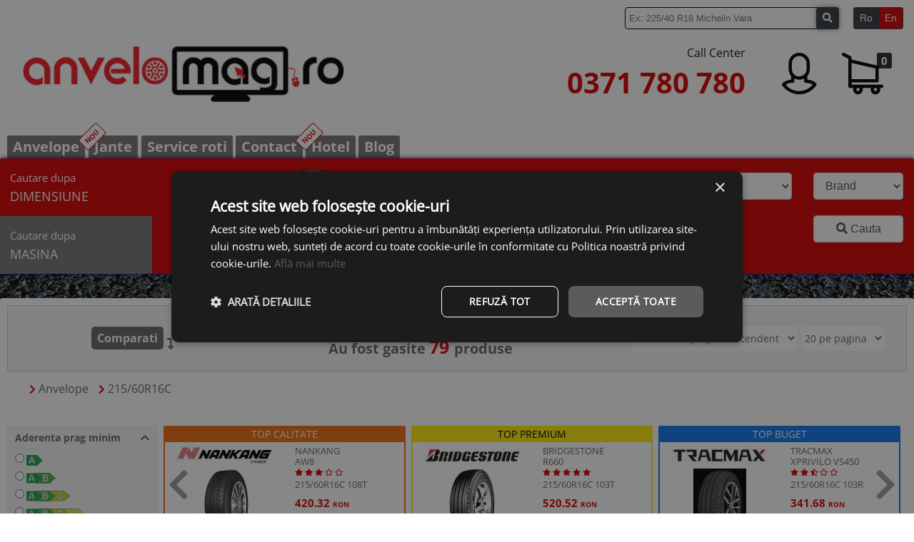

--- FILE ---
content_type: text/html; charset=utf-8
request_url: https://www.anvelomag.ro/cautare/latime-215/inaltime-60/raza-16c
body_size: 33211
content:
	<!DOCTYPE html>
	<html lang="ro">
	<head>
				
		<meta http-equiv="Content-Type" content="text/html;charset=utf-8" />
		<meta charset="UTF-8">
		<meta name="theme-color" content="#D80000" />
		<meta name="title" content="Anvelope 215/60 R16c 🚗 Anvelomag" />
		<meta name="description" content="Cauti anvelope cu dimensiunea 215/60 R16c ? ⭐ Montaj la pret redus in service-uri partenere." />
		<meta name="keywords" content="215 60 r16c,215/60r16c,215 60 16c,215/60/16c,anvelope 215 60 r16c,anvelope 215/60r16c,anvelope 215 60 16c,anvelope 215/60/16c,cauciucuri 215 60 r16c,cauciucuri 215/60r16c,cauciucuri 215 60 16c,cauciucuri 215/60/16c" />
		<meta name="author" content="Roscut Dragos" />
		<meta name="viewport" content="width=device-width, initial-scale=1.0" />
		<!-- <meta http-equiv="Content-Security-Policy" content="script-src 'nonce-YW1h';"> -->
		<meta property="og:title" content="Anvelope 215/60 R16c">
		<meta property="og:url" content="https://www.anvelomag.ro/cautare/latime-215/inaltime-60/raza-16c">
		<meta property="og:description" content="Cauti anvelope cu dimensiunea 215/60 R16c ? ⭐ Montaj la pret redus in service-uri partenere.">
		<meta property="og:type" content="">
		<meta property="og:image" content="">
		<meta property="og:image:width" content="" />
		<meta property="og:image:height" content="" />
		<meta property="fb:app_id" content="1212582489103443">
		<!-- Favicon -->
		<link href="/fav.png" rel="icon" />
				<link rel="canonical" href="https://www.anvelomag.ro/cautare/latime-215/inaltime-60/raza-16c" />


		<title>
			Anvelope 215/60 R16c 🚗 Anvelomag		</title>

		<!-- <link rel="preload stylesheet" href="https://static.anvelomag.ro/plugins/fontawesome-free-5.7.1-web/css/all.min.css?v=117.95" as="style" onload="this.onload=null;this.rel='stylesheet'"> -->
		<!-- <link rel="preload stylesheet" href="https://static.anvelomag.ro/plugins/bootstrap-4.6.0-dist/css/bootstrap.min.css?v=117.95" as="style" onload="this.onload=null;this.rel='stylesheet'"> -->
		<!-- <link rel="preload stylesheet" href="https://static.anvelomag.ro/plugins/slick-1.8.1/slick/slick.css?v=117.95" as="style" onload="this.onload=null;this.rel='stylesheet'">
		<link rel="preload stylesheet" href="https://static.anvelomag.ro/plugins/slick-1.8.1/slick/slick-theme.css?v=117.95" as="style" onload="this.onload=null;this.rel='stylesheet'"> -->
		
		<link rel="preload stylesheet" href="https://cdnjs.cloudflare.com/ajax/libs/font-awesome/5.15.4/css/all.min.css" as="style" onload="this.onload=null;this.rel='stylesheet'">
		<link rel="preload stylesheet" href="https://cdnjs.cloudflare.com/ajax/libs/bootstrap/4.6.2/css/bootstrap.min.css" as="style" onload="this.onload=null;this.rel='stylesheet'">
		<link rel="preload stylesheet" href="https://cdnjs.cloudflare.com/ajax/libs/slick-carousel/1.8.1/slick.min.css" as="style" onload="this.onload=null;this.rel='stylesheet'">
		<link rel="preload stylesheet" href="https://cdnjs.cloudflare.com/ajax/libs/slick-carousel/1.8.1/slick-theme.min.css" as="style" onload="this.onload=null;this.rel='stylesheet'">
				<link rel="preload stylesheet" href="https://static.anvelomag.ro/plugins/easyZoom/css/easyzoom.css?v=117.95" as="style" onload="this.onload=null;this.rel='stylesheet'">
		
		<link rel="stylesheet" type="text/css" href="https://static.anvelomag.ro/css/header.css?v=117.95" media="all" />
		<link rel="preload stylesheet" href="https://static.anvelomag.ro/css/header-responsive.css?v=117.95" as="style" onload="this.onload=null;this.rel='stylesheet'">

		<link rel="stylesheet" type="text/css" href="https://static.anvelomag.ro/css/cautare.css?v=117.95" media="all" />
		<link rel="preload stylesheet" href="https://static.anvelomag.ro/css/cautare-responsive.css?v=117.95" as="style" onload="this.onload=null;this.rel='stylesheet'">

		<noscript>
			<!-- <link rel="stylesheet" href="https://static.anvelomag.ro/plugins/fontawesome-free-5.7.1-web/css/all.min.css?v=117.95"> -->
			<!-- <link rel="stylesheet" href="https://static.anvelomag.ro/plugins/bootstrap-4.6.0-dist/css/bootstrap.min.css?v=117.95"> -->
			<!-- <link rel="stylesheet" href="https://static.anvelomag.ro/plugins/slick-1.8.1/slick/slick.css?v=117.95">
			<link rel="stylesheet" href="https://static.anvelomag.ro/plugins/slick-1.8.1/slick/slick-theme.css?v=117.95"> -->
			
			<link rel="stylesheet" href="https://cdnjs.cloudflare.com/ajax/libs/font-awesome/5.15.4/css/all.min.css">
			<link rel="stylesheet" href="https://cdnjs.cloudflare.com/ajax/libs/bootstrap/4.6.2/css/bootstrap.min.css">
			<link rel="stylesheet" href="https://cdnjs.cloudflare.com/ajax/libs/slick-carousel/1.8.1/slick.min.css">
			<link rel="stylesheet" href="https://cdnjs.cloudflare.com/ajax/libs/slick-carousel/1.8.1/slick-theme.min.css">
						<link rel="stylesheet" href="https://static.anvelomag.ro/plugins/easyZoom/css/easyzoom.css?v=117.95">
			<link rel="stylesheet" href="https://static.anvelomag.ro/css/header-responsive.css?v=117.95">
			<link rel="stylesheet" href="https://static.anvelomag.ro/css/cautare-responsive.css?v=117.95">
		</noscript>
		
		
					
			<script defer id="mcjs">!function(c,h,i,m,p){m=c.createElement(h),p=c.getElementsByTagName(h)[0],m.async=1,m.src=i,p.parentNode.insertBefore(m,p)}(document,"script","https://chimpstatic.com/mcjs-connected/js/users/f8df375142db35671d57b2762/b6f778fdcb154651f4c606dc8.js");</script>

			<!-- Google Tag Manager -->
				<script>(function(w,d,s,l,i){w[l]=w[l]||[];w[l].push({'gtm.start':
				new Date().getTime(),event:'gtm.js'});var f=d.getElementsByTagName(s)[0],
				j=d.createElement(s),dl=l!='dataLayer'?'&l='+l:'';j.async=true;j.src=
				'https://www.googletagmanager.com/gtm.js?id='+i+dl;f.parentNode.insertBefore(j,f);
				})(window,document,'script','dataLayer','GTM-TTHGLL8');</script>
			<!-- End Google Tag Manager -->

			<!-- Facebook Pixel Code -->
				<script>
				!function(f,b,e,v,n,t,s)
				{if(f.fbq)return;n=f.fbq=function(){n.callMethod?
				n.callMethod.apply(n,arguments):n.queue.push(arguments)};
				if(!f._fbq)f._fbq=n;n.push=n;n.loaded=!0;n.version='2.0';
				n.queue=[];t=b.createElement(e);t.async=!0;
				t.src=v;s=b.getElementsByTagName(e)[0];
				s.parentNode.insertBefore(t,s)}(window, document,'script',
				'https://connect.facebook.net/en_US/fbevents.js');
				fbq('init', '1742652449370753');
				fbq('track', 'PageView');
				</script>
				<noscript><img height="1" width="1" style="display:none"
				src="https://www.facebook.com/tr?id=1742652449370753&ev=PageView&noscript=1"
				/></noscript>
			<!-- End Facebook Pixel Code -->
			
			
			<meta name="facebook-domain-verification" content="wxp9t5dnsl35ejbrapr9ysus1s7mkj" />
			</head>
	<body >
					<!-- Google Tag Manager (noscript) -->
				<noscript><iframe src="https://www.googletagmanager.com/ns.html?id=GTM-TTHGLL8" height="0" width="0" style="display:none;visibility:hidden"></iframe></noscript>
			<!-- End Google Tag Manager (noscript) -->
		
		<style>
			@media (max-width: 767px){
				body{
					background-image: none;
					background-color: #aaaaaa;
				}
			}
		</style>
		<div id="mobileSideMenuContainer" class="d-block d-sm-block d-md-none">
			<div id="menu">
				<ul class="menu">
					<li style="text-align: right;font-size: 25px;">
						<a href="#" onclick="hideMobileMenu();">
							<i class="fas fa-times"></i>
						</a>
					</li>
					<li><a class="p-1" href="/">anvelope</a></li>
					<li><a class="p-1" href="/?jante">Jante</a></li>
										<li><a class="p-1" href="/branduri">Branduri</a></li>
					<li><a class="p-1" href="/info/service-anvelomag">Service roti</a></li>
					<li><a class="p-1" href="/contact">Contact</a></li>
					<!-- <li><a class="p-1" href="/revanzare-anvelope">revanzare</a></li> -->
					<li><a class="p-1" href="/hotel">Hotel</a></li>
					<li><a class="p-1" href="/blog">blog</a></li>
					<li><a class="p-1" href="/cont/login">Cont</a></li>
					<li>
						<a class="p-1" href="/comanda">
							Cos							(<span class="nrProdCos">0</span> Produse)
						</a>
					</li>
				</ul>
			</div>
		</div>

		
					<style>
				@media (max-width:767px){
					div#filtruDimensiune{
						display: none;
					}
				}
			</style>
				<div id="header">
			<div class="content">
				<div class="row mb-1 mb-md-2">
					<div class="col-12 text-right">
						<form id="formCustomSearch" action="/cautare.php" method="get" class="d-inline-block align-middle mr-3">
							<div id="searchBoxContainer">
								<input type="text" name="q" id="searchBox" value="" placeholder="Ex: 225/40 R18 Michelin Vara" onkeyup="customLiveSearch(this.value);" required autocomplete="off" />

								<div id="rezultateCustomSearch"></div>
							</div>
							<button class="btn btn-sm btn-dark" id="searchBtn" aria-label="buton cautare"><i class="fas fa-search"></i></button>
						</form>
						<script>
						document.querySelector("#formCustomSearch").onsubmit = function(){
							var q = document.querySelector("#searchBox").value;
							q = q.replace(/ /g,"+");
							q = q.split("/");
							q.forEach(rsEncode);
							q = q.join("/");
							window.location.href = "/cauta/"+q;
							return false;

							function rsEncode(elem,i){
								q[i] = escape(q[i]);
							}
						}
						</script>
						<div class="btn-group btn-group-sm" id="lang">
						    <a class="btn btn-outline-dark active" lang='ro'>Ro</a>
						    <a class="btn btn-outline-dark " lang='en'>En</a>
						</div>
					</div>
				</div>

				<div class="row">
										<div id="left" class="text-left col-4 col-sm-4 col-md-4 col-lg-6 px-0 px-md-3 my-auto">
						<a href="/" style="position:relative;">
							<img id="siteLogo" 
								src="https://static.anvelomag.ro/images/logo/logoanvelomagmin.webp" 
								alt="Logo Anvelomag.ro"
								data-sizes="auto"
																	data-srcset="https://static.anvelomag.ro/images/logo/logoanvelomag_w162.png 200w,
										https://static.anvelomag.ro/images/logo/logoanvelomag_w406.png 400w"
									data-src="https://static.anvelomag.ro/images/logo/logoanvelomagmin.webp" 
																class="m-1 m-md-3 lazyload">
							<!-- <img id="siteLogo" src="https://static.anvelomag.ro/images/logo/logo_anvelomag.png" alt="Logo Anvelomag.ro"> -->
							<!-- <img id="siteLogo" src="https://static.anvelomag.ro/images/logo/logo_anvelomag.png" alt="Logo Anvelomag.ro"> -->
						</a>
						
											</div>
					<div id="right" class="col-8 col-sm-8 col-md-8 col-lg-6 px-0 px-md-3 my-auto">
						<div class="row">
							<div id="phoneSide" class="col-8 col-sm-8 col-lg-8 text-right px-0 px-md-3 my-auto">
								<div>
																			<p id="callCenterTag" class="d-inline-block d-md-block">
											Call Center										</p>
										<p id="nrTel" class="d-inline-block d-md-block">
											<a href="tel:0371780780">
												0371 780 780											</a>
										</p>
																	</div>
							</div>
							<div id="linksSide" class="col-4 col-sm-4 col-lg-4">
								<div class="row">
									<div id="cont-section" class="d-none d-sm-none d-md-block col-6 text-center">
										<a href="/cont/login">
											<img src="https://static.anvelomag.ro/images/icons/user.png" alt="Contul meu">
										</a>
									</div>
									<div id="cos-section" class="col-6 px-0 px-md-3 text-center">
										<a href="/comanda">
											<span id="nrProdCos" class="nrProdCos">0</span>
											<img id="imgCos" src="https://static.anvelomag.ro/images/icons/cos.png" alt="Cosul de cumparaturi">
										</a>
										<div id="cartPreview" style="display: none;">
											<p class="title">
												Cosul de cumparaturi											</p>
											<div id="continutCosPreview"></div>
										</div>
									</div>
									<div class="col-6 px-0 px-md-3 d-block d-sm-block d-md-none text-center">
										<a href="#" id="mobileMenuContainer" onclick="showMobileMenu();">
											<i class="fas fa-bars"></i>
										</a>
									</div>
								</div>
							</div>
						</div>
					</div>
				</div>

				<div id="menuContainer" class="row" style="margin-top: 30px;">
					<ul class="menu">
						<li id="butonFiltruAnvelope" class="" onclick="this.classList.add('active');document.getElementById('butonFiltruJante').classList.remove('active');">
							<a  href="/"  onclick="document.getElementById('divFiltruAnvelope').style.display = 'block';document.getElementById('divFiltruJante').style.display = 'none';">
								Anvelope							</a>
						</li>

						<li id="butonFiltruJante" style="border: 1px solid #fff;border-bottom: 0;" onclick="this.classList.add('active');document.getElementById('butonFiltruAnvelope').classList.remove('active');"  >
							<div style="background: #fff;color: #d80000;border: 1px solid; font-family: 'Open Sans Bold';text-align: center;border-radius: 3px;position: absolute;margin-top: -10px;margin-left: -21px;padding: 2px 5px;transform: rotate(-45deg);font-size: 10px;">
								NOU							</div>
							<a  href="/?jante"  onclick="document.getElementById('divFiltruJante').style.display = 'block';document.getElementById('divFiltruAnvelope').style.display = 'none';">
								Jante							</a>
						</li>

												
						<li class="">
							<a href="/info/service-anvelomag">Service roti</a>
						</li>

						<li class="">
							<a href="/contact">Contact</a>
						</li>

												
						<li class="">
							<div style="background: #fff;color: #d80000;border: 1px solid; font-family: 'Open Sans Bold';text-align: center;border-radius: 3px;position: absolute;margin-top: -10px;margin-left: -21px;padding: 2px 5px;transform: rotate(-45deg);font-size: 10px;">
								NOU							</div>
							<a href="/hotel">
								Hotel							</a>
						</li>
						
						<li class="">
							<a href="/blog">
								Blog							</a>
						</li>
					</ul>
				</div>
			</div>
		</div>

		<div id="siteContentParent" class="position-relative">
			<div id="siteContent" class="content"> 
						
		<div class="content">
			<link rel="preload stylesheet" href="https://static.anvelomag.ro/css/filtru_home.css?v=117.95" as="style" onload="this.onload=null;this.rel='stylesheet'">
<div id="filtru" class="filtre row">
	<div class="tipuri_filtru col-12 col-sm-12 col-md-2 p-0">
		<div class="row text-center">
			<div id="butonDimensiune" class="active lat col-6 col-md-12" onclick="changeTipFiltru(this.id);">
				<span class="little">
					Cautare dupa				</span>
				<br>
				<span class="big">
					DIMENSIUNE				</span>
			</div>
			<div id="butonMasina" class="lat col-6 col-md-12" onclick="changeTipFiltru(this.id);">
				<span class="little">
					Cautare dupa				</span>
				<br>
				<span class="big">
					MASINA				</span>
			</div>
		</div>
	</div>
	<div id="filtruDimensiune" class="filtru col-12 col-sm-12 col-md-10 p-0">
		<div class="row h-100">
			<div class="mb-auto mb-lg-0 mt-0 mt-lg-auto text-center col-xl-5 col-md-4 col-sm-4 p-0">
				<img id="roataImg" class="px-3 lazyload" data-src="https://static.anvelomag.ro/images/roata.webp" alt="Filtru Anvelope">
				<img id="roataMareImg" class="lazyload" data-src="https://static.anvelomag.ro/images/roata-mare.png" alt="Filtru Anvelope">
			</div>

			<div class="selecturi my-auto col-12 col-xl-7 col-md-8 col-sm-8">
				<form name="filtruAnvelope" action="/cautare.php" method="GET" onsubmit="return valideazaFiltruCautare();">
					<div class="row">
						<div class="bucataFiltru col-6 col-sm-6 col-md-3 col-xl-3">
														<select name="latime" id="latimeSelect" class="form-control" onchange="setInaltime(this.value);" onmouseover="afiseazaPozaRoataLatime();" onmouseout="afiseazaPozaRoataStandard();">
								<option value="0">
									Latimea								</option>
																	<option value="135"  >
										135									</option>
																	<option value="145"  >
										145									</option>
																	<option value="155"  >
										155									</option>
																	<option value="165"  >
										165									</option>
																	<option value="175"  >
										175									</option>
																	<option value="185"  >
										185									</option>
																	<option value="195"  >
										195									</option>
																	<option value="205"  >
										205									</option>
																	<option value="215" selected >
										215									</option>
																	<option value="225"  >
										225									</option>
																	<option value="235"  >
										235									</option>
																	<option value="245"  >
										245									</option>
																	<option value="255"  >
										255									</option>
																	<option value="265"  >
										265									</option>
																	<option value="275"  >
										275									</option>
																	<option value="285"  >
										285									</option>
																	<option value="295"  >
										295									</option>
																	<option value="305"  >
										305									</option>
																	<option value="315"  >
										315									</option>
																	<option value="325"  >
										325									</option>
																	<option value="335"  >
										335									</option>
																	<option value="345"  >
										345									</option>
																	<option value="355"  >
										355									</option>
																	<option disabled class='font-weight-bold'>S.U.A.</option>
																			<option value="30"  >
											30										</option>
																			<option value="31"  >
											31										</option>
																			<option value="32"  >
											32										</option>
																			<option value="33"  >
											33										</option>
																			<option value="35"  >
											35										</option>
																</select>
						</div>
						<div class="bucataFiltru col-6 col-sm-6 col-md-3 col-xl-3">
														<select name="inaltime" id="inaltimeSelect" class="form-control" onchange="setRaza(document.getElementById('latimeSelect').value,this.value);" onmouseover="afiseazaPozaRoataInaltime();" onmouseout="afiseazaPozaRoataStandard();">
								<option value="0">
									Inaltimea								</option>
																	<option value="35"  >
										35									</option>
																	<option value="40"  >
										40									</option>
																	<option value="45"  >
										45									</option>
																	<option value="50"  >
										50									</option>
																	<option value="55"  >
										55									</option>
																	<option value="60" selected >
										60									</option>
																	<option value="65"  >
										65									</option>
																	<option value="70"  >
										70									</option>
																	<option value="75"  >
										75									</option>
																	<option value="80"  >
										80									</option>
																	<option value="85"  >
										85									</option>
															</select>
						</div>
						<div class="bucataFiltru col-6 col-sm-6 col-md-3 col-xl-3">
														<select name="raza" id="razaSelect" class="form-control" onchange="actiuniRazaFiltruHome(this.value);" onmouseover="afisesazaPozaRoataRaza();" onmouseout="afiseazaPozaRoataStandard();">
								<option value="0">
									Raza								</option>
																	<option value="15"   >
										15									</option>
																	<option value="16"   >
										16									</option>
																	<option value="16c"  selected >
										16C									</option>
																	<option value="17"   >
										17									</option>
																	<option value="17c"   >
										17C									</option>
																	<option value="18"   >
										18									</option>
															</select>
						</div>
						<div class="bucataFiltru col-6 col-sm-6 col-md-3 col-xl-3">
														<select name="brand" id="brandSelect" class="form-control" onchange="actiuniBrandFiltruHome(this.value);">
								<option value="0">
									Brand								</option>
									<option value="300" class="premium title" >ANVELOPE PREMIUM</option><option value="1" class="premium" >BRIDGESTONE</option><option value="2" class="premium" >CONTINENTAL</option><option value="4" class="premium" >DUNLOP</option><option value="9" class="premium" >GOODYEAR</option><option value="13" class="premium" >MICHELIN</option><option value="15" class="premium" >NOKIAN</option><option value="16" class="premium" >PIRELLI</option><option value="200" class="medium title" >ANVELOPE MEDII</option><option value="22" class="medium" >BARUM</option><option value="7" class="medium" >BF GOODRICH</option><option value="58" class="medium" >COOPER</option><option value="5" class="medium" >FIRESTONE</option><option value="10" class="medium" >HANKOOK</option><option value="12" class="medium" >KLEBER</option><option value="29" class="medium" >KUMHO</option><option value="74" class="medium" >MATADOR</option><option value="31" class="medium" >NANKANG</option><option value="32" class="medium" >NEXEN</option><option value="42" class="medium" >SAVA</option><option value="62" class="medium" >SEMPERIT</option><option value="38" class="medium" >TIGAR</option><option value="35" class="medium" >TOYO</option><option value="61" class="medium" >UNIROYAL</option><option value="19" class="medium" >VREDESTEIN</option><option value="21" class="medium" >YOKOHAMA</option><option value="100" class="title" >ANVELOPE BUGET</option><option value="57" >APLUS</option><option value="88" >AUSTONE</option><option value="68" >FORTUNE</option><option value="27" >GRIPMAX</option><option value="73" >GT RADIAL</option><option value="28" >HIFLY</option><option value="11" >IMPERIAL</option><option value="44" >KORMORAN</option><option value="48" >LAUFENN</option><option value="64" >LINGLONG</option><option value="30" >MAXXIS</option><option value="127" >RADAR</option><option value="102" >TAURUS</option><option value="317" >TOURADOR</option><option value="54" >TRACMAX</option><option value="63" >ZEETEX</option>							</select>
						</div>
						
						<div class="bucataFiltru radioSection col-12 col-sm-6 col-md-3 col-xl-3">
							<label>
								Functii speciale							</label>

							<div>
								<label class="d-inline-block mr-2 mr-md-0" onmouseover="afiseazaPozaRoataRunflat();" onmouseout="afiseazaPozaRoataStandard();">
									<input type="checkbox" name="runflat" value="da" >
									RunFlat 
									<i class="fas fa-question-circle" style="font-size: 12px" data-toggle="tooltip" data-placement="right" title="Anvelope ce pot rula o distanta limitata dupa ce au suferit o pana"></i>
								</label>
								<label class="d-inline-block" onmouseover="afiseazaPozaRoataRanforsat();" onmouseout="afiseazaPozaRoataStandard();">
									<input type="checkbox" name="ranforsat" value="da" >
									Ranforsat <i class="fas fa-question-circle" style="font-size: 12px;" data-toggle="tooltip" data-placement="right" title="Anvelope ce suporta o greutate mai mare" ></i>
								</label>
							</div>
						</div>

						<div class="bucataFiltru radioSection col-12 col-sm-6 col-md-6 col-xl-6">
							<label onclick="uncheckAnotimp()">
								Anotimp							</label>
														<div id="anotimpSelect">
																		<label style="display: inline-block; margin-right: 10px;" >
											<input type="radio" name="anotimp" value="all+season"  >
											All season										</label>
																		<label style="display: inline-block; margin-right: 10px;" >
											<input type="radio" name="anotimp" value="iarna"  >
											Iarna										</label>
																		<label style="display: inline-block; margin-right: 10px;" >
											<input type="radio" name="anotimp" value="vara"  >
											Vara										</label>
															</div>
																											</div>

						<div class="bucataFiltru radioSection col-md-3 col-xl-3">
							<input type="hidden" name="per_page" value="20" />
							<input type="hidden" name="page" value="1" />

							<button class="form-control" onclick="setPreloaderFiltru(this);" style="margin-top: 11px;cursor: pointer">
								<i class="fas fa-search"></i> Cauta							</button>

													</div>
					</div>
				</form>
			</div>
		</div>
	</div>

	<div id="filtruMasina" class="filtru col-12 col-sm-12 col-md-10 p-0">
		<div class="row">
			<div class="my-auto text-center col-sm-5">
								<img class="lazyload d-none d-sm-inline mt-3" data-src="https://static.anvelomag.ro/images/masina.png" alt="Filtru masina">
			</div>

			<div class="selecturi my-auto col-12 col-sm-7">
				<form action="/cautare.php" method="get" name="filtruMasina">
					<div class="row">
						<div class="bucataFiltru col-sm-4">
							<select id="marcaMasina" class="form-control" onchange="setModeleMasina(this.value);">
								<option value="0" disabled selected>Marca</option>
								
								<option value="Audi">AUDI</option>
								<option value="BMW">BMW</option>
								<option value="Dacia">DACIA</option>
								<option value="Ford">FORD</option>
								<option value="Mercedes">MERCEDES-BENZ</option>
								<option value="Opel">OPEL</option>
								<option value="Renault">RENAULT</option>
								<option value="Skoda">SKODA</option>
								<option value="Toyota">TOYOTA</option>
								<option value="Volkswagen">Volkswagen</option>

								<option value="0" disabled>-------------------------</option>

																									<option value="Acura">Acura</option>
																	<option value="Alfa Romeo">Alfa Romeo</option>
																	<option value="Aston Martin">Aston Martin</option>
																	<option value="Audi">Audi</option>
																	<option value="Bentley">Bentley</option>
																	<option value="BMW">BMW</option>
																	<option value="Brilliance">Brilliance</option>
																	<option value="Buick">Buick</option>
																	<option value="BYD">BYD</option>
																	<option value="Cadillac">Cadillac</option>
																	<option value="Changan">Changan</option>
																	<option value="Chery">Chery</option>
																	<option value="Chevrolet">Chevrolet</option>
																	<option value="Chrysler">Chrysler</option>
																	<option value="Citroen">Citroen</option>
																	<option value="DACIA">DACIA</option>
																	<option value="Daewoo">Daewoo</option>
																	<option value="Daihatsu">Daihatsu</option>
																	<option value="Datsun">Datsun</option>
																	<option value="Dodge">Dodge</option>
																	<option value="Dongfeng">Dongfeng</option>
																	<option value="FAW">FAW</option>
																	<option value="Ferrari">Ferrari</option>
																	<option value="Fiat">Fiat</option>
																	<option value="Ford">Ford</option>
																	<option value="GAZ">GAZ</option>
																	<option value="Geely">Geely</option>
																	<option value="Genesis">Genesis</option>
																	<option value="GMC">GMC</option>
																	<option value="Great Wall">Great Wall</option>
																	<option value="Haval">Haval</option>
																	<option value="Holden">Holden</option>
																	<option value="Honda">Honda</option>
																	<option value="Hummer">Hummer</option>
																	<option value="Hyundai">Hyundai</option>
																	<option value="Infiniti">Infiniti</option>
																	<option value="Isuzu">Isuzu</option>
																	<option value="Iveco">Iveco</option>
																	<option value="Jaguar">Jaguar</option>
																	<option value="Jeep">Jeep</option>
																	<option value="Kia">Kia</option>
																	<option value="Lamborghini">Lamborghini</option>
																	<option value="Lancia">Lancia</option>
																	<option value="Land Rover">Land Rover</option>
																	<option value="Lexus">Lexus</option>
																	<option value="Lifan">Lifan</option>
																	<option value="Lincoln">Lincoln</option>
																	<option value="Lotus">Lotus</option>
																	<option value="Marussia">Marussia</option>
																	<option value="Maserati">Maserati</option>
																	<option value="Maybach">Maybach</option>
																	<option value="Mazda">Mazda</option>
																	<option value="McLaren">McLaren</option>
																	<option value="Mercedes">Mercedes</option>
																	<option value="Mercury">Mercury</option>
																	<option value="MG">MG</option>
																	<option value="Mini">Mini</option>
																	<option value="Mitsubishi">Mitsubishi</option>
																	<option value="Nissan">Nissan</option>
																	<option value="Opel">Opel</option>
																	<option value="Peugeot">Peugeot</option>
																	<option value="Plymouth">Plymouth</option>
																	<option value="Pontiac">Pontiac</option>
																	<option value="Porsche">Porsche</option>
																	<option value="Ravon">Ravon</option>
																	<option value="Renault">Renault</option>
																	<option value="Rolls-Royce">Rolls-Royce</option>
																	<option value="Rover">Rover</option>
																	<option value="Saab">Saab</option>
																	<option value="Saturn">Saturn</option>
																	<option value="Scion">Scion</option>
																	<option value="Seat">Seat</option>
																	<option value="Skoda">Skoda</option>
																	<option value="Smart">Smart</option>
																	<option value="Ssang Yong">Ssang Yong</option>
																	<option value="Subaru">Subaru</option>
																	<option value="Suzuki">Suzuki</option>
																	<option value="Tesla">Tesla</option>
																	<option value="Toyota">Toyota</option>
																	<option value="UAZ">UAZ</option>
																	<option value="VAZ">VAZ</option>
																	<option value="Volkswagen">Volkswagen</option>
																	<option value="Volvo">Volvo</option>
															</select>
						</div>
						<div class="bucataFiltru col-sm-4">
							<select id="modelMasina" class="form-control" 
							onchange="
								setMotoareMasina(
									document.getElementById('marcaMasina').value,
									this.value
								);"
							><option value="0">Model</option></select>
						</div>
						<div class="bucataFiltru col-sm-4">
							<select id="motorMasina" class="form-control" onchange="setAniMasina(document.getElementById('marcaMasina').value,document.getElementById('modelMasina').value,this.value);"
							><option value="0">Motor</option></select>
						</div>
						
						<div class="bucataFiltru col-sm-4">
							<select id="aniMasina" class="form-control" onchange="setDimensiuniMasina(document.getElementById('marcaMasina').value,document.getElementById('modelMasina').value,document.getElementById('motorMasina').value,this.value);">
								<option value="0">An</option>
							</select>
						</div>

						<div class="bucataFiltru col-sm-4">
							<select id="dimensiuneMasina" class="form-control" onchange="setSpecificatii(document.getElementById('marcaMasina').value,document.getElementById('modelMasina').value,document.getElementById('motorMasina').value,document.getElementById('aniMasina').value,this.value);" >
								<option value="0">Dimensiuni</option>
							</select>
						</div>

						<div class="bucataFiltru col-sm-4">
							<input type="hidden" name="latime" id="hiddenMasinaLatime" />
							<input type="hidden" name="inaltime" id="hiddenMasinaInaltime" />
							<input type="hidden" name="raza" id="hiddenMasinaRaza" />
							<input type="submit" value="Cauta" class="form-control" style="width: 100%;">
						</div>
					</div>
				</form>
			</div>
		</div>
	</div>
</div>

<script>
	function uncheckAnotimp(){
		var radioAnotimp = document.querySelectorAll("input[name=anotimp]");
		radioAnotimp.forEach(e => {
			e.checked = false;
		});

	}
	function changeTipFiltru(val){
		var butoane = document.getElementsByClassName('lat');

		for (var i = 0; i < butoane.length; i++) {
			butoane[i].classList.remove("active");
		}

		var filtre = document.getElementsByClassName('filtru');

		for (var i = 0; i < filtre.length; i++) {
			filtre[i].style.display = "none";
		}

		document.getElementById(val).classList.add("active");

		if(val == "butonDimensiune"){
			document.getElementById("filtruDimensiune").style.display = "block";
		}else if(val == "butonMasina"){
			document.getElementById("filtruMasina").style.display = "block";
		}else if(val == "butonMarca"){
			document.getElementById("filtruMarca").style.display = "block";
		}
	}
</script>
<script>
	function setLatimi(){
		var xmlhttp = new XMLHttpRequest();

		xmlhttp.onreadystatechange = function(){
			if(this.readyState == 4 && this.status == 200){
				document.getElementById("latimeSelect").innerHTML = this.responseText;
				// document.getElementById("inaltimeSelect").setAttribute('onchange','setRaza(\''+latime+'\',this.value);');
			}else if(this.readyState == 4 && this.status == 403){
				alert("A aparut o eroare!");
			}
		}

		xmlhttp.open("GET","/inc/filtru_ajax.php?get_latimi",true);
		xmlhttp.send();
	}

	function setInaltime(latime){
		var inaltimeSel = document.getElementById("inaltimeSelect");
		var selected = inaltimeSel.value;
		inaltimeSel.value = 0;
		inaltimeSel.disabled = true;
		inaltimeSel.innerHTML = "<option value='0'>Se incarca</option>";

		var xmlhttp = new XMLHttpRequest();

		xmlhttp.onreadystatechange = function(){
			if(this.readyState == 4 && this.status == 200){
				inaltimeSel.disabled = false;
				inaltimeSel.innerHTML = this.responseText;
				if(inaltimeSel.value>0) setRaza(latime,inaltimeSel.value);
			}else if(this.readyState == 4 && this.status == 403){
				alert("A aparut o eroare!");
			}
		}

		xmlhttp.open("GET","/inc/filtru_ajax.php?get_inaltime&latime="+latime+"&inaltime_sel="+selected,true);
		xmlhttp.send();
	}

	function setRaza(latime,inaltime){
		var razaSel = document.getElementById("razaSelect");
		var selected = razaSel.value;
		razaSel.value = 0;
		razaSel.disabled = true;
		razaSel.innerHTML = "<option value='0'>Se incarca</option>";

		var xmlhttp = new XMLHttpRequest();

		xmlhttp.onreadystatechange = function(){
			if(this.readyState == 4 && this.status == 200){
				razaSel.disabled = false;
				razaSel.innerHTML = this.responseText;
				if(razaSel.value>0){
                    // setBrand(latime,inaltime,razaSel.value);
                    actiuniRazaFiltruHome(razaSel.value)
                }
			}else if(this.readyState == 4 && this.status == 403){
				alert("A aparut o eroare!");
			}
		}

		xmlhttp.open("GET","/inc/filtru_ajax.php?get_raza&latime="+latime+"&inaltime="+inaltime+"&raza_sel="+selected,true);
		xmlhttp.send();
	}

	function setAnotimp(latime,inaltime,raza,brand=""){
		var xmlhttp = new XMLHttpRequest();

		xmlhttp.onreadystatechange = function(){
			if(this.readyState == 4 && this.status == 200){
				var selectedAnotimp = false;
				document.querySelectorAll("input[name=anotimp]").forEach(a => {
					if(a.checked) selectedAnotimp = a.value;
				});

				document.getElementById("anotimpSelect").disabled = false;
				document.getElementById("anotimpSelect").innerHTML = this.responseText;

				if(selectedAnotimp) document.querySelector("input[name=anotimp][value='"+selectedAnotimp+"']").checked = true;//pentru a pastra input.anotimp bifat cand schimbam alte filtre 
			  	$('[data-toggle="tooltip"]').tooltip();
				// document.getElementById("anotimpSelect").setAttribute('onchange','setBrand(\''+latime+'\',\''+inaltime+'\',\''+raza+'\',this.value);');
			}else if(this.readyState == 4 && this.status == 403){
				alert("A aparut o eroare!");
			}
		}

		xmlhttp.open("GET","/inc/filtru_ajax.php?get_anotimp&latime="+latime+"&inaltime="+inaltime+"&raza="+raza+"&brand="+brand,true);
		xmlhttp.send();
	}
	
	function setBrand(latime,inaltime,raza){
		var selectedBrand = document.getElementById("brandSelect");
		var selected = selectedBrand.value;
		selectedBrand.value = 0;
		selectedBrand.disabled = true;
		selectedBrand.innerHTML = "<option value='0'>Se incarca</option>";

		var xmlhttp = new XMLHttpRequest();

		xmlhttp.onreadystatechange = function(){
			if(this.readyState == 4 && this.status == 200){

				selectedBrand.disabled = false;
				selectedBrand.innerHTML = this.responseText;

				if(document.querySelector("#brandSelect option[value='"+selected+"']") !== null)
					selectedBrand.value = selected;//pentru a pastra select.brand bifat cand schimbam alte filtre 
			}else if(this.readyState == 4 && this.status == 403){
				alert("A aparut o eroare!");
			}
		}

		xmlhttp.open("GET","/inc/filtru_ajax.php?get_brand&latime="+latime+"&inaltime="+inaltime+"&raza="+raza+"",true);
		xmlhttp.send();
	}
	function readyForSearch(){
		// document.getElementById("searchButton").disabled = false;
	}

	function valideazaFiltruCautare(){
		unsetSessionCustom("cautareDupaMasina");
		unsetSessionCustom("stringCautareMasina");
		unsetSessionCustom("dim_fata");
		unsetSessionCustom("dim_fata");

	  	var latime   = document.forms["filtruAnvelope"]["latime"].value;
	  	var inaltime = document.forms["filtruAnvelope"]["inaltime"].value;
	  	var raza     = document.forms["filtruAnvelope"]["raza"].value;
	  	var anotimp  = document.forms["filtruAnvelope"]["anotimp"].value;
	  	var brand    = document.forms["filtruAnvelope"]["brand"].value;

	  	var isNotValid   = false;
	  	var stringEroare = "";

	  	if(latime == 0){
	    	stringEroare = stringEroare+"Va rugam completati latimea\n";
	    	isNotValid   = true;
	  	}

	  	if(inaltime == 0){
	    	stringEroare = stringEroare+"Va rugam completati inaltimea\n";
	    	isNotValid   = true;
	  	}

	  	if(raza == 0){
	    	stringEroare = stringEroare+"Va rugam completati raza\n";
	    	isNotValid   = true;
	  	}
	  	/*
		  	if(anotimp == 0){
		    	stringEroare = stringEroare+"Va rugam completati anotimpul\n";
		    	isNotValid   = true;
		  	}
	  	*/

	  	if(isNotValid == true){
	  		alert(stringEroare);
	  		return false;
	  	}else{
	  		return true;
	  	}
	}

	function valideazaFiltruCautareJante(){
		unsetSessionCustom("cautare_dupa_masina");
		unsetSessionCustom("string_cautare_masina");
		unsetSessionCustom("dim_fata");
		unsetSessionCustom("dim_fata");

		unsetSessionCustom("cautare_jante_marca_masina");
		unsetSessionCustom("cautare_jante_model_masina");
		unsetSessionCustom("cautare_jante_motor_masina");
		unsetSessionCustom("cautare_jante_an_masina");
		unsetSessionCustom("cautare_jante_dimensiune_masina");

		unsetSessionCustom("string_cautare_jante_masina");
		unsetSessionCustom("cautare_jante_dupa_masina");

	  	var prindere       = document.forms["filtruJante"]["prindere"].value;
	  	var gaura_centrala = document.forms["filtruJante"]["gaura_centrala"].value;
	  	// var latime         = document.forms["filtruJante"]["j"].value;
	  	// var inch           = document.forms["filtruJante"]["inch"].value;

	  	var isNotValid   = false;
	  	var stringEroare = "";

	  	if(prindere == 0){
	    	stringEroare = stringEroare+"Va rugam selectati prinderea\n";
	    	isNotValid   = true;
	  	}

	  	if(gaura_centrala == 0){
	    	stringEroare = stringEroare+"Va rugam selectati dimensiunea gaurii centrale\n";
	    	isNotValid   = true;
	  	}

	  	/*
	  	if(latime == 0){
	    	stringEroare = stringEroare+"Va rugam selectati latimea\n";
	    	isNotValid   = true;
	  	}

	  	if(inch == 0){
	    	stringEroare = stringEroare+"Va rugam selectati dimensiunea jantei\n";
	    	isNotValid   = true;
	  	}
	  	*/

	  	if(isNotValid == true){
	  		alert(stringEroare);
	  		return false;
	  	}else{
	  		return true;
	  	}
	}

	function valideazaFiltruCautareSublim(){
	  	var latime   = document.forms["filtruAnvelope"]["latime"].value;
	  	var inaltime = document.forms["filtruAnvelope"]["inaltime"].value;
	  	var raza     = document.forms["filtruAnvelope"]["raza"].value;
	  	var anotimp  = document.forms["filtruAnvelope"]["anotimp"].value;
	  	var brand    = document.forms["filtruAnvelope"]["brand"].value;

	  	var isNotValid   = false;
	  	var stringEroare = "";

	  	if(latime == 0){
	    	stringEroare = stringEroare+"Va rugam completati latimea\n";
	    	isNotValid   = true;
	  	}

	  	if(inaltime == 0){
	    	stringEroare = stringEroare+"Va rugam completati inaltimea\n";
	    	isNotValid   = true;
	  	}

	  	if(raza == 0){
	    	stringEroare = stringEroare+"Va rugam completati raza\n";
	    	isNotValid   = true;
	  	}
	  	/*
		  	if(anotimp == 0){
		    	stringEroare = stringEroare+"Va rugam completati anotimpul\n";
		    	isNotValid   = true;
		  	}
	  	*/

	  	if(isNotValid == true){
	  		return false;
	  	}else{
	  		return true;
	  	}
	}

	function setPreloaderFiltru(btn){
		if(valideazaFiltruCautareSublim()){
			btn.innerHTML = "<i class=\"fas fa-spinner fa-pulse\"></i>";
			// return true;
			// btn.disabled = true;
		}
	}

	function setSession(filter_type){
		var xmlhttp = new XMLHttpRequest();

		xmlhttp.onreadystatechange = function(){
			if(this.readyState == 4 && this.status == 200){
				// alert("Am adaugat valoarea in sesiune!");
			}else if(this.readyState == 4 && this.status == 403){
				console.log("A aparut o eroare la setarea sesiunii!");
			}
		}

		xmlhttp.open("GET","/inc/filtru_ajax.php?set_session&filter_type="+filter_type,true);
		xmlhttp.send();
	}

	function changeFilterType(filter_type){
		setSession(filter_type);

		var element = document.getElementsByClassName("filter_type");
	  	for (var i=0 ; i < element.length; i++) {
	  		element[i].classList.remove("active");
	  	}

	  	var filter_type_lower = filter_type.toLowerCase();
	  	document.getElementById("filter_type_"+filter_type_lower).classList.add("active");

		document.getElementById("latimeSelect").selectedIndex=0;
		document.getElementById("inaltimeSelect").selectedIndex=0;
		document.getElementById("razaSelect").selectedIndex=0;
		document.getElementById("anotimpSelect").selectedIndex=0;
		document.getElementById("brandSelect").selectedIndex=0;

		setLatimi();
	}

	function setModeleMasina(marca){
		var xmlhttp = new XMLHttpRequest();

		xmlhttp.onreadystatechange = function(){
			if(this.readyState == 4 && this.status == 200){
				// alert("Am adaugat valoarea in sesiune!");
				document.getElementById("modelMasina").innerHTML = this.responseText;
			}else if(this.readyState == 4 && this.status == 403){
				console.log("A aparut o eroare la setarea modelelor!");
			}
		}

		xmlhttp.open("GET","/inc/filtru_ajax.php?get_modele&marca="+marca,true);
		xmlhttp.send();
	}

	function setModeleMasinaJante(marca){
		var xmlhttp = new XMLHttpRequest();

		xmlhttp.onreadystatechange = function(){
			if(this.readyState == 4 && this.status == 200){
				// alert("Am adaugat valoarea in sesiune!");
				document.getElementById("modelMasinaJante").innerHTML = this.responseText;
			}else if(this.readyState == 4 && this.status == 403){
				console.log("A aparut o eroare la setarea modelelor!");
			}
		}

		xmlhttp.open("GET","/inc/filtru_ajax.php?get_modele&marca="+marca,true);
		xmlhttp.send();
	}

	function setMotoareMasina(marca,model){
		var xmlhttp = new XMLHttpRequest();

		xmlhttp.onreadystatechange = function(){
			if(this.readyState == 4 && this.status == 200){
				document.getElementById("motorMasina").innerHTML = this.responseText;
			}else if(this.readyState == 4 && this.status == 403){
				console.log("A aparut o eroare la setarea motoarelor! ");
			}
		}

		xmlhttp.open("GET","/inc/filtru_ajax.php?get_motoare&marca="+marca+"&model="+model,true);
		xmlhttp.send();
	}

	function setMotoareMasinaJante(marca,model){
		var xmlhttp = new XMLHttpRequest();

		xmlhttp.onreadystatechange = function(){
			if(this.readyState == 4 && this.status == 200){
				document.getElementById("motorMasinaJante").innerHTML = this.responseText;
			}else if(this.readyState == 4 && this.status == 403){
				console.log("A aparut o eroare la setarea motoarelor!");
			}
		}

		xmlhttp.open("GET","/inc/filtru_ajax.php?get_motoare&marca="+marca+"&model="+model,true);
		xmlhttp.send();
	}

	function setAniMasina(marca,model,motor){
		var xmlhttp = new XMLHttpRequest();

		xmlhttp.onreadystatechange = function(){
			if(this.readyState == 4 && this.status == 200){
				// alert("Am adaugat valoarea in sesiune!");
				document.getElementById("aniMasina").innerHTML = this.responseText;
			}else if(this.readyState == 4 && this.status == 403){
				console.log("A aparut o eroare la setarea motoarelor!");
			}
		}

		xmlhttp.open("GET","/inc/filtru_ajax.php?get_ani_masina&marca="+marca+"&model="+model+"&motor="+motor,true);
		xmlhttp.send();
	}

	function setAniMasinaJante(marca,model,motor){
		var xmlhttp = new XMLHttpRequest();

		xmlhttp.onreadystatechange = function(){
			if(this.readyState == 4 && this.status == 200){
				// alert("Am adaugat valoarea in sesiune!");
				document.getElementById("aniMasinaJante").innerHTML = this.responseText;
			}else if(this.readyState == 4 && this.status == 403){
				console.log("A aparut o eroare la setarea motoarelor!");
			}
		}

		xmlhttp.open("GET","/inc/filtru_ajax.php?get_ani_masina&marca="+marca+"&model="+model+"&motor="+motor,true);
		xmlhttp.send();
	}

	function setDimensiuniMasina(marca,model,motor,an){
		var xmlhttp = new XMLHttpRequest();

		xmlhttp.onreadystatechange = function(){
			if(this.readyState == 4 && this.status == 200){
				document.getElementById("dimensiuneMasina").innerHTML = this.responseText;
			}else if(this.readyState == 4 && this.status == 403){
				console.log("A aparut o eroare la setarea dimensiunilor!");
			}
		}

		xmlhttp.open("GET","/inc/filtru_ajax.php?get_dimensiuni&marca="+marca+"&model="+model+"&motor="+motor+"&an="+an,true);
		xmlhttp.send();
	}

	function setDimensiuniMasinaJante(marca,model,motor,an){
		marca = marca.toLowerCase();
		model = model.toLowerCase();
		motor = motor.toLowerCase();
		an = an.toLowerCase();
		var xmlhttp = new XMLHttpRequest();

		xmlhttp.onreadystatechange = function(){
			if(this.readyState == 4 && this.status == 200){
				document.getElementById("dimensiuneMasinaJante").innerHTML = this.responseText;
			}else if(this.readyState == 4 && this.status == 403){
				console.log("A aparut o eroare la setarea dimensiunilor!");
			}
		}

		xmlhttp.open("GET","/inc/filtru_ajax.php?get_dimensiuni_jante&marca="+marca+"&model="+model+"&motor="+motor+"&an="+an,true);
		xmlhttp.send();
	}

	function setSessionCustom(nume,valoare){
		var xmlhttp = new XMLHttpRequest();

		xmlhttp.onreadystatechange = function(){
			if(this.readyState == 4 && this.status == 200){
				
			}else if(this.readyState == 4 && this.status == 403){
				console.log("A aparut o eroare!");
			}
		}

		xmlhttp.open("GET","/inc/filtru_ajax.php?set_session_custom&nume="+nume+"&valoare="+valoare,true);
		xmlhttp.send();
	}

	function unsetSessionCustom(nume){
		var xmlhttp = new XMLHttpRequest();

		xmlhttp.onreadystatechange = function(){
			if(this.readyState == 4 && this.status == 200){
				
			}else if(this.readyState == 4 && this.status == 403){
				console.log("A aparut o eroare!");
			}
		}

		xmlhttp.open("GET","/inc/filtru_ajax.php?unset_session_custom&nume="+nume,true);
		xmlhttp.send();
	}

	function setSpecificatii(marca,model,motor,an,dimensiune){
		setSessionCustom("cautareDupaMasina","true");
		setSessionCustom("stringCautareMasina",marca+" - "+model+" - "+motor+" - "+an);

		if(dimensiune.indexOf("+")>0){
			dimensiuni = dimensiune.split("+");

			dim1 = dimensiuni[0];
			dim2 = dimensiuni[1];

			dim = dim1.split("/");

			latime = dim[0];

			d2 = dim[1].split("R");

			inaltime = d2[0].trim();
			raza = d2[1];

			document.getElementById("hiddenMasinaLatime").value = latime;
			document.getElementById("hiddenMasinaInaltime").value = inaltime;
			document.getElementById("hiddenMasinaRaza").value = raza;

			var fata = '{"latime":"'+latime+'","inaltime":"'+inaltime+'","raza":"'+raza+'"}';
			setSessionCustom("dim_fata",fata);

			dim = dim2.split("/");

			latime2 = dim[0];

			d2 = dim[1].split("R");

			inaltime2 = d2[0].trim();
			raza2 = d2[1];

			var spate = '{"latime":"'+latime2+'","inaltime":"'+inaltime2+'","raza":"'+raza2+'"}';
			setSessionCustom("dim_spate",spate);
		}else{
			dim = dimensiune.split("/");

			latime = dim[0];

			dim2 = dim[1].split("R");

			inaltime = dim2[0].trim();
			raza = dim2[1];

			document.getElementById("hiddenMasinaLatime").value = latime;
			document.getElementById("hiddenMasinaInaltime").value = inaltime;
			document.getElementById("hiddenMasinaRaza").value = raza;

			unsetSessionCustom("dim_fata");
			unsetSessionCustom("dim_fata");
		}
		/*
		var xmlhttp = new XMLHttpRequest();

		xmlhttp.onreadystatechange = function(){
			if(this.readyState == 4 && this.status == 200){
				var dim = JSON.parse(this.responseText);
				document.getElementById("hiddenMasinaLatime").value = dim.latime;
				document.getElementById("hiddenMasinaInaltime").value = dim.inaltime;
				document.getElementById("hiddenMasinaRaza").value = dim.raza;

			}else if(this.readyState == 4 && this.status == 403){
				console.log("A aparut o eroare la setarea dimensiunilor!");
			}
		}

		xmlhttp.open("GET","/inc/filtru_ajax.php?getSpecificatii&id_masina="+id_masina,true);
		xmlhttp.send();
		*/
	}

	function setSpecificatiiJante(marca,model,motor,an,dimensiune){
		setSessionCustom("cautareJanteDupaMasina","true");
		setSessionCustom("stringCautareJanteMasina",marca+" - "+model+" - "+motor+" - "+an);

		var xmlhttp = new XMLHttpRequest();

		xmlhttp.onreadystatechange = function(){
			if(this.readyState == 4 && this.status == 200){
				// var car = JSON.parse(this.responseText);
				// document.getElementById("hiddenSearchJanteUrl").value = car.url;
				// window.location.href = this.responseText;
				document.getElementById("hiddenMasinaURL").value = this.responseText;
			}else if(this.readyState == 4 && this.status == 403){
				console.log("A aparut o eroare la setarea dimensiunilor!");
			}
		}

		// console.log("https://www.anvelomag.ro/inc/filtru_ajax.php?getSpecificatiiJante&marca="+marca+"&model="+model+"&motor="+motor+"&an="+an+"&dimensiune="+dimensiune);

		xmlhttp.open("GET","/inc/filtru_ajax.php?get_specificatii_jante&marca="+marca+"&model="+model+"&motor="+motor+"&an="+an+"&dimensiune="+dimensiune,true);
		xmlhttp.send();
	}

	function getGauriCentraleFiltruJante(prindere){
		var xmlhttp = new XMLHttpRequest();

		xmlhttp.onreadystatechange = function(){
			if(this.readyState == 4 && this.status == 200){
				document.getElementById("gaura_centralaSelect").innerHTML = this.responseText;
			}else if(this.readyState == 4 && this.status == 403){
				console.log("A aparut o eroare la setarea dimensiunilor!");
			}
		}

		xmlhttp.open("GET","/inc/filtru_ajax.php?get_gauri_centrale_jante&prindere="+prindere,true);
		xmlhttp.send();
	}

	function getJuriFiltruJante(prindere,gaura_centrala){
		var xmlhttp = new XMLHttpRequest();

		xmlhttp.onreadystatechange = function(){
			if(this.readyState == 4 && this.status == 200){
				document.getElementById("jSelect").innerHTML = this.responseText;
			}else if(this.readyState == 4 && this.status == 403){
				console.log("A aparut o eroare la setarea dimensiunilor!");
			}
		}

		xmlhttp.open("GET","/inc/filtru_ajax.php?get_juri_jante&prindere="+prindere+"&gaura_centrala="+gaura_centrala,true);
		xmlhttp.send();
	}

	function getInchFiltruJante(prindere,gaura_centrala,j){
		var xmlhttp = new XMLHttpRequest();

		xmlhttp.onreadystatechange = function(){
			if(this.readyState == 4 && this.status == 200){
				document.getElementById("inchSelect").innerHTML = this.responseText;
			}else if(this.readyState == 4 && this.status == 403){
				console.log("A aparut o eroare la setarea dimensiunilor!");
			}
		}

		xmlhttp.open("GET","/inc/filtru_ajax.php?get_inch_jante&prindere="+prindere+"&gaura_centrala="+gaura_centrala+"&j="+j,true);
		xmlhttp.send();
	}

	function customSubmitFormJanteMasina(){
		setSessionCustom("cautareJanteMarcaMasina"     ,document.getElementById("marcaMasinaJante").value);
		setSessionCustom("cautareJanteModelMasina"     ,document.getElementById("modelMasinaJante").value);
		setSessionCustom("cautareJanteMotorMasina"     ,document.getElementById("motorMasinaJante").value);
		setSessionCustom("cautareJanteAnMasina"        ,document.getElementById("aniMasinaJante").value);
		setSessionCustom("cautareJanteDimensiuneMasina",document.getElementById("dimensiuneMasinaJante").value);

		var url = document.getElementById("hiddenMasinaURL").value;

		if(url === ''){
			alert('Va rugam completati toate campurile!');
		}else{
			window.location.href = url;
		}
	}

	function afiseazaPozaRoataLatime(){
		document.getElementById('roataImg').src = 'https://static.anvelomag.ro/images/roata-latime.png';
		document.getElementById('roataMareImg').src = 'https://static.anvelomag.ro/images/roata-mare-latime.png';
	}

	function afiseazaPozaRoataInaltime(){
		document.getElementById('roataImg').src = 'https://static.anvelomag.ro/images/roata-inaltime.png';
		document.getElementById('roataMareImg').src = 'https://static.anvelomag.ro/images/roata-mare-inaltime.png';
	}

	function afisesazaPozaRoataRaza(){
		document.getElementById('roataImg').src = 'https://static.anvelomag.ro/images/roata-raza.png';
		document.getElementById('roataMareImg').src = 'https://static.anvelomag.ro/images/roata-mare-raza.png';
	}

	function afiseazaPozaRoataRunflat(){
		document.getElementById('roataImg').src = 'https://static.anvelomag.ro/images/roata-runflat.png';
		document.getElementById('roataMareImg').src = 'https://static.anvelomag.ro/images/roata-mare-runflat.png';
	}

	function afiseazaPozaRoataRanforsat(){
		document.getElementById('roataImg').src = 'https://static.anvelomag.ro/images/roata-xl.png';
		document.getElementById('roataMareImg').src = 'https://static.anvelomag.ro/images/roata-mare-xl.png';
	}

	function afiseazaPozaRoataStandard(){
		document.getElementById('roataImg').src = 'https://static.anvelomag.ro/images/roata.png';
		document.getElementById('roataMareImg').src = 'https://static.anvelomag.ro/images/roata-mare.png';
	}

	function actiuniRazaFiltruHome(valoare){
		setBrand(document.getElementById('latimeSelect').value,document.getElementById('inaltimeSelect').value,valoare);
		setAnotimp(document.getElementById('latimeSelect').value,document.getElementById('inaltimeSelect').value,valoare);
	}

	function actiuniBrandFiltruHome(valoare){
		setAnotimp(document.getElementById('latimeSelect').value,document.getElementById('inaltimeSelect').value,document.getElementById('razaSelect').value,valoare);
	}
</script><!-- <script src="/inc/filtru.js"></script> -->		</div>

		<div id="produseCompara" class="sticky-top" style="background: transparent; visibility:hidden;"><div id="produseComparaContent"></div></div>
	
		<div id="searchContainer" class="content">
						<div class="contentWrapper">
				<div class="row">
					<div id="middleContent" class="col-sm-12">
						<div class="row">
							<div id="indemnComparare" class="my-auto text-center col-sm-3 d-none d-sm-block">
								<p>Comparati</p> <i class="fas fa-level-down-alt"></i>
							</div>
							<div id="mesajNrRezultate" class="my-auto text-center col-sm-5">
								<h1>
									Anvelope 215/60 R16c								</h1>

								Au fost gasite								<span class='highlight'>
									79								</span>

								produse							</div>
							<div id="sortingDiv" class="my-auto text-right col-sm-4">
								<select class="sorting" onchange="changePerPage(this.value);">
									<option id="pePagina" value="20" selected disabled>
										20 pe pagina									</option>
									<option value="30" >
										30 pe pagina									</option>
									<option value="40" >
										40 pe pagina									</option>
									<option value="50" >
										50 pe pagina									</option>
									<option value="100" >
										100 pe pagina									</option>
								</select>
								<select id="sorteaza" class="sorting" onchange="changeSortare(this.value);">
									<option value="popularitate" >
										Sorteaza dupa popularitate									</option>
									<option value="pret_asc" selected>
										Sorteaza dupa pret ascendent									</option>
									<option value="pret_desc" >
										Sorteaza dupa pret descendent									</option>
									<option value="alfabetic" >
										Sorteaza alfabetic									</option>
								</select>
							</div>
						</div>
					</div>

					<div class="col-12">
						<div class="breadcrumb">
							<ul class="menu">
								
								<li class="sageata">
									<i class="fas fa-chevron-right"></i>
								</li>
								<li class="url">
									<a href="/">
										Anvelope									</a>
								</li>
																	<li class="sageata"><i class="fas fa-chevron-right"></i></li>
									<li class="url"><a href="https://www.anvelomag.ro/cautare/latime-215/inaltime-60/raza-16c">
										215/60R16C									</a></li>
																<!-- 								
								<li class="sageata"><i class="fas fa-chevron-right"></i></li>
								<li class="url"><a href="#">
										 215/60 R16c								</a></li> -->
							</ul>
						</div>
					</div>

					<div class="col-12" style="text-align: center;margin-top: 15px;">
											</div>

					<div class="col-sm-12 col-md-2 col-lg-2" style="padding: 0;">
						
	<div id="filtruLateral">
		<div id="titluMare" data-toggle="collapse" data-target="#filtruContent" class="d-block d-sm-block d-md-none d-xl-none sticky-top">
			<div class="row">
				<div class="col text-left">
					Filtru				</div>
				<div class="text-right col">
					<i class="fas fa-bars"></i>
				</div>
			</div>
		</div>

		<div id="filtruContent" class="collapse">
			<div class="row">
													<div id="aderenteFiltruLateral" class="section col-12 free ">
						<div class="title row" onclick="closeSection('aderenteFiltruLateral');">
							<div class="text-left col-11 p-0">
								Aderenta 
								<span class="d-none d-sm-inline">prag minim</span>
								<span class="d-sm-none">prag min</span>
							</div>
							<div class="icon-up text-right col-1 p-0">
								<i class="fas fa-chevron-up"></i>
							</div>
							<div class="icon-down text-right col-1 p-0">
								<i class="fas fa-chevron-down"></i>
							</div>
						</div>
						<div class="options">
															<label>
									<input type="radio" name="aderenta" value="a"
									>
																		<img class="imAderentaLat lazyload" data-src="https://static.anvelomag.ro/imagini/aderenta_lat/aderenta_lat_aa.png" alt="clasa a">
								</label>
								<div class="clearfix"></div>
															<label>
									<input type="radio" name="aderenta" value="b"
									>
																		<img class="imAderentaLat lazyload" data-src="https://static.anvelomag.ro/imagini/aderenta_lat/aderenta_lat_bb.png" alt="clasa b">
								</label>
								<div class="clearfix"></div>
															<label>
									<input type="radio" name="aderenta" value="c"
									>
																		<img class="imAderentaLat lazyload" data-src="https://static.anvelomag.ro/imagini/aderenta_lat/aderenta_lat_cc.png" alt="clasa c">
								</label>
								<div class="clearfix"></div>
															<label>
									<input type="radio" name="aderenta" value="d"
									>
																		<img class="imAderentaLat lazyload" data-src="https://static.anvelomag.ro/imagini/aderenta_lat/aderenta_lat_dd.png" alt="clasa d">
								</label>
								<div class="clearfix"></div>
															<label>
									<input type="radio" name="aderenta" value="e"
									>
																		<img class="imAderentaLat lazyload" data-src="https://static.anvelomag.ro/imagini/aderenta_lat/aderenta_lat_ee.png" alt="clasa e">
								</label>
								<div class="clearfix"></div>
													</div>
					</div>
								
										
					<div id="consumuriFiltruLateral" class="section col-12 free ">
						<div class="title row" onclick="closeSection('consumuriFiltruLateral');">
							<div class="text-left col-11 p-0">
								Consum 
								<span class="d-none d-sm-inline">prag minim</span>
								<span class="d-sm-none">prag min</span>
							</div>
							<div class="icon-up text-right col-1 p-0">
								<i class="fas fa-chevron-up"></i>
							</div>
							<div class="icon-down text-right col-1 p-0">
								<i class="fas fa-chevron-down"></i>
							</div>
						</div>
						<div class="options">
															<label>
									<input type="radio" name="consum" value="a"
									>
									<img class="imAderentaLat lazyload" data-src="https://static.anvelomag.ro/imagini/aderenta_lat/aderenta_lat_aa.png" alt="clasa a">
								</label>
								<div class="clearfix"></div>
															<label>
									<input type="radio" name="consum" value="b"
									>
									<img class="imAderentaLat lazyload" data-src="https://static.anvelomag.ro/imagini/aderenta_lat/aderenta_lat_bb.png" alt="clasa b">
								</label>
								<div class="clearfix"></div>
															<label>
									<input type="radio" name="consum" value="c"
									>
									<img class="imAderentaLat lazyload" data-src="https://static.anvelomag.ro/imagini/aderenta_lat/aderenta_lat_cc.png" alt="clasa c">
								</label>
								<div class="clearfix"></div>
															<label>
									<input type="radio" name="consum" value="d"
									>
									<img class="imAderentaLat lazyload" data-src="https://static.anvelomag.ro/imagini/aderenta_lat/aderenta_lat_dd.png" alt="clasa d">
								</label>
								<div class="clearfix"></div>
															<label>
									<input type="radio" name="consum" value="e"
									>
									<img class="imAderentaLat lazyload" data-src="https://static.anvelomag.ro/imagini/aderenta_lat/aderenta_lat_ee.png" alt="clasa e">
								</label>
								<div class="clearfix"></div>
													</div>
					</div>
				
													<div id="latimeFiltruLateral" class="section col-12 close ">
						<div class="title row" onclick="closeSection('latimeFiltruLateral');">
							<div class="text-left col">
								Latime							</div>
							<div class="icon-up text-right col">
								<i class="fas fa-chevron-up"></i>
							</div>
							<div class="icon-down text-right col">
								<i class="fas fa-chevron-down"></i>
							</div>
						</div>
						<div class="options">
															<label>
									<input type="checkbox" value="195" 
									>
									195								</label>
								<div class="clearfix"></div>
															<label>
									<input type="checkbox" value="205" 
									>
									205								</label>
								<div class="clearfix"></div>
															<label>
									<input type="checkbox" value="215" 
									checked>
									215								</label>
								<div class="clearfix"></div>
															<label>
									<input type="checkbox" value="225" 
									>
									225								</label>
								<div class="clearfix"></div>
													</div>
					</div>
								
													<div id="inaltimeFiltruLateral" class="section col-12 close ">
						<div class="title row" onclick="closeSection('inaltimeFiltruLateral');">
							<div class="text-left col">
								Inaltime							</div>
							<div class="icon-up text-right col">
								<i class="fas fa-chevron-up"></i>
							</div>
							<div class="icon-down text-right col">
								<i class="fas fa-chevron-down"></i>
							</div>
						</div>
						<div class="options">
															<label>
									<input type="checkbox" value="60" 
									checked>
									60								</label>
								<div class="clearfix"></div>
															<label>
									<input type="checkbox" value="65" 
									>
									65								</label>
								<div class="clearfix"></div>
															<label>
									<input type="checkbox" value="70" 
									>
									70								</label>
								<div class="clearfix"></div>
															<label>
									<input type="checkbox" value="75" 
									>
									75								</label>
								<div class="clearfix"></div>
													</div>
					</div>
								
													<div id="razaFiltruLateral" class="section col-12 close ">
						<div class="title row" onclick="closeSection('razaFiltruLateral');">
							<div class="text-left col">
								Raza							</div>
							<div class="icon-up text-right col">
								<i class="fas fa-chevron-up"></i>
							</div>
							<div class="icon-down text-right col">
								<i class="fas fa-chevron-down"></i>
							</div>
						</div>
						<div class="options">
															<label>
									<input type="checkbox" value="15" 
									>
									15								</label>
								<div class="clearfix"></div>
															<label>
									<input type="checkbox" value="16" 
									>
									16								</label>
								<div class="clearfix"></div>
															<label>
									<input type="checkbox" value="16c" 
									checked>
									16C								</label>
								<div class="clearfix"></div>
															<label>
									<input type="checkbox" value="17" 
									>
									17								</label>
								<div class="clearfix"></div>
															<label>
									<input type="checkbox" value="17c" 
									>
									17C								</label>
								<div class="clearfix"></div>
															<label>
									<input type="checkbox" value="18" 
									>
									18								</label>
								<div class="clearfix"></div>
													</div>
					</div>
				
									
					<div id="incarcariFiltruLateral" class="section col-12 free ">
						<div class="title row" onclick="closeSection('incarcariFiltruLateral');">
							<div class="text-left col">
								Incarcare							</div>
							<div class="icon-up text-right col">
								<i class="fas fa-chevron-up"></i>
							</div>
							<div class="icon-down text-right col">
								<i class="fas fa-chevron-down"></i>
							</div>
						</div>
						<div class="options">
															<label>
									<input type="checkbox" value="103"
									>
									103 (875 kg)								</label>
								<div class="clearfix"></div>
															<label>
									<input type="checkbox" value="108"
									>
									108 (1000 kg)								</label>
								<div class="clearfix"></div>
													</div>
					</div>
				
													<div id="vitezeFiltruLateral" class="section col-12 free ">
						<div class="title row" onclick="closeSection('vitezeFiltruLateral');">
							<div class="text-left col">
								Viteza							</div>
							<div class="icon-up text-right col">
								<i class="fas fa-chevron-up"></i>
							</div>
							<div class="icon-down text-right col">
								<i class="fas fa-chevron-down"></i>
							</div>
						</div>
						<div class="options">
															<label>
									<input type="checkbox" value="r"
									>
									R (170 km/h)								</label>
								<div class="clearfix"></div>
															<label>
									<input type="checkbox" value="t"
									>
									T (190 km/h)								</label>
								<div class="clearfix"></div>
													</div>
					</div>
				
													<div id="anotimpFiltruLateral" class="section col-12 free ">
						<div class="title row" onclick="closeSection('anotimpFiltruLateral');">
							<div class="text-left col">
								Anotimp							</div>
							<div class="icon-up text-right col">
								<i class="fas fa-chevron-up"></i>
							</div>
							<div class="icon-down text-right col">
								<i class="fas fa-chevron-down"></i>
							</div>
						</div>
						<div class="options">
															<label>
									<input type="checkbox" value="all season" 
									>
									All season								</label>
								<div class="clearfix"></div>
															<label>
									<input type="checkbox" value="iarna" 
									>
									Iarna								</label>
								<div class="clearfix"></div>
															<label>
									<input type="checkbox" value="vara" 
									>
									Vara								</label>
								<div class="clearfix"></div>
													</div>
					</div>
				
													<div id="brandFiltruLateral" class="section col-12 free ">
						<div class="title row" onclick="closeSection('brandFiltruLateral');">
							<div class="text-left col">
								Brand							</div>
							<div class="icon-up text-right col">
								<i class="fas fa-chevron-up"></i>
							</div>
							<div class="icon-down text-right col">
								<i class="fas fa-chevron-down"></i>
							</div>
						</div>
						<div class="options">
																		<label class="premium">
												<input type="checkbox" value="300" 
												>
												ANVELOPE PREMIUM											</label>
											<div class="clearfix"></div>
																				<label class="premium">
											<input type="checkbox" value="1" 
											>
											BRIDGESTONE										</label>
										<div class="clearfix"></div>
																			<label class="premium">
											<input type="checkbox" value="2" 
											>
											CONTINENTAL										</label>
										<div class="clearfix"></div>
																			<label class="premium">
											<input type="checkbox" value="4" 
											>
											DUNLOP										</label>
										<div class="clearfix"></div>
																			<label class="premium">
											<input type="checkbox" value="9" 
											>
											GOODYEAR										</label>
										<div class="clearfix"></div>
																			<label class="premium">
											<input type="checkbox" value="13" 
											>
											MICHELIN										</label>
										<div class="clearfix"></div>
																			<label class="premium">
											<input type="checkbox" value="15" 
											>
											NOKIAN										</label>
										<div class="clearfix"></div>
																			<label class="premium">
											<input type="checkbox" value="16" 
											>
											PIRELLI										</label>
										<div class="clearfix"></div>
																				<label class="medium">
												<input type="checkbox" value="200" 
												>
												ANVELOPE MEDII											</label>
											<div class="clearfix"></div>
																				<label class="medium">
												<input type="checkbox" value="22" 
												>
												BARUM											</label>
											<div class="clearfix"></div>
																				<label class="medium">
												<input type="checkbox" value="7" 
												>
												BF GOODRICH											</label>
											<div class="clearfix"></div>
																				<label class="medium">
												<input type="checkbox" value="58" 
												>
												COOPER											</label>
											<div class="clearfix"></div>
																				<label class="medium">
												<input type="checkbox" value="5" 
												>
												FIRESTONE											</label>
											<div class="clearfix"></div>
																				<label class="medium">
												<input type="checkbox" value="10" 
												>
												HANKOOK											</label>
											<div class="clearfix"></div>
																				<label class="medium">
												<input type="checkbox" value="12" 
												>
												KLEBER											</label>
											<div class="clearfix"></div>
																				<label class="medium">
												<input type="checkbox" value="29" 
												>
												KUMHO											</label>
											<div class="clearfix"></div>
																				<label class="medium">
												<input type="checkbox" value="74" 
												>
												MATADOR											</label>
											<div class="clearfix"></div>
																				<label class="medium">
												<input type="checkbox" value="31" 
												>
												NANKANG											</label>
											<div class="clearfix"></div>
																				<label class="medium">
												<input type="checkbox" value="32" 
												>
												NEXEN											</label>
											<div class="clearfix"></div>
																				<label class="medium">
												<input type="checkbox" value="42" 
												>
												SAVA											</label>
											<div class="clearfix"></div>
																				<label class="medium">
												<input type="checkbox" value="62" 
												>
												SEMPERIT											</label>
											<div class="clearfix"></div>
																				<label class="medium">
												<input type="checkbox" value="38" 
												>
												TIGAR											</label>
											<div class="clearfix"></div>
																				<label class="medium">
												<input type="checkbox" value="35" 
												>
												TOYO											</label>
											<div class="clearfix"></div>
																				<label class="medium">
												<input type="checkbox" value="61" 
												>
												UNIROYAL											</label>
											<div class="clearfix"></div>
																				<label class="medium">
												<input type="checkbox" value="19" 
												>
												VREDESTEIN											</label>
											<div class="clearfix"></div>
																				<label class="medium">
												<input type="checkbox" value="21" 
												>
												YOKOHAMA											</label>
											<div class="clearfix"></div>
																				<label>
												<input type="checkbox" value="100" 
												>
												ANVELOPE BUGET											</label>
											<div class="clearfix"></div>
																				<label>
												<input type="checkbox" value="57" 
												>
												APLUS											</label>
											<div class="clearfix"></div>
																				<label>
												<input type="checkbox" value="88" 
												>
												AUSTONE											</label>
											<div class="clearfix"></div>
																				<label>
												<input type="checkbox" value="68" 
												>
												FORTUNE											</label>
											<div class="clearfix"></div>
																				<label>
												<input type="checkbox" value="27" 
												>
												GRIPMAX											</label>
											<div class="clearfix"></div>
																				<label>
												<input type="checkbox" value="73" 
												>
												GT RADIAL											</label>
											<div class="clearfix"></div>
																				<label>
												<input type="checkbox" value="28" 
												>
												HIFLY											</label>
											<div class="clearfix"></div>
																				<label>
												<input type="checkbox" value="11" 
												>
												IMPERIAL											</label>
											<div class="clearfix"></div>
																				<label>
												<input type="checkbox" value="44" 
												>
												KORMORAN											</label>
											<div class="clearfix"></div>
																				<label>
												<input type="checkbox" value="48" 
												>
												LAUFENN											</label>
											<div class="clearfix"></div>
																				<label>
												<input type="checkbox" value="64" 
												>
												LINGLONG											</label>
											<div class="clearfix"></div>
																				<label>
												<input type="checkbox" value="30" 
												>
												MAXXIS											</label>
											<div class="clearfix"></div>
																				<label>
												<input type="checkbox" value="1751" 
												>
												MILEVER											</label>
											<div class="clearfix"></div>
																				<label>
												<input type="checkbox" value="1735" 
												>
												PRINX											</label>
											<div class="clearfix"></div>
																				<label>
												<input type="checkbox" value="127" 
												>
												RADAR											</label>
											<div class="clearfix"></div>
																				<label>
												<input type="checkbox" value="1729" 
												>
												SONIX											</label>
											<div class="clearfix"></div>
																				<label>
												<input type="checkbox" value="102" 
												>
												TAURUS											</label>
											<div class="clearfix"></div>
																				<label>
												<input type="checkbox" value="317" 
												>
												TOURADOR											</label>
											<div class="clearfix"></div>
																				<label>
												<input type="checkbox" value="54" 
												>
												TRACMAX											</label>
											<div class="clearfix"></div>
																				<label>
												<input type="checkbox" value="129" 
												>
												WINDFORCE											</label>
											<div class="clearfix"></div>
																				<label>
												<input type="checkbox" value="63" 
												>
												ZEETEX											</label>
											<div class="clearfix"></div>
															</div>
					</div>
						
													<div id="tip_masinaFiltruLateral" class="section col-12 close ">
						<div class="title row" onclick="closeSection('tip_masinaFiltruLateral');">
							<div class="text-left col">
								Tip masina							</div>
							<div class="icon-up text-right col">
								<i class="fas fa-chevron-up"></i>
							</div>
							<div class="icon-down text-right col">
								<i class="fas fa-chevron-down"></i>
							</div>
						</div>
						<div class="options">
															<label>
									<input type="checkbox" value="cargo" 
									>
									Cargo								</label>
								<div class="clearfix"></div>
													</div>
					</div>
									<div id="timpiFiltruLateral" class="section col-12 free ">
						<div class="title row" onclick="closeSection('timpiFiltruLateral');">
							<div class="text-left col">
								Livrare							</div>
							<div class="icon-up text-right col">
								<i class="fas fa-chevron-up"></i>
							</div>
							<div class="icon-down text-right col">
								<i class="fas fa-chevron-down"></i>
							</div>
						</div>
						<div class="options">
															<label>
									<input type="checkbox" value="0.5,1">
									<span data-toggle="tooltip" title=" Produsele se livreaza in 1/2 zile lucratoare">
										<span style='color:green;'>Livrare 24/48 ore &nbsp; <i class="fas fa-question-circle"></i></span>									</span>
								</label>
								<div class="clearfix"></div>
															<label>
									<input type="checkbox" value="2">
									<span data-toggle="tooltip" title=" Produsele se livreaza in 2/3 zile lucratoare">
										<span style='color:green;'>Livrare 2/3 zile &nbsp; <i class="fas fa-question-circle"></i></span>									</span>
								</label>
								<div class="clearfix"></div>
															<label>
									<input type="checkbox" value="3">
									<span data-toggle="tooltip" title=" Produsele se livreaza in 3/5 zile lucratoare">
										<span style='color:orange; text-shadow: 0 0 1px darkgoldenrod;'>Livrare 3/5 zile &nbsp; <i class="fas fa-question-circle"></i></span>									</span>
								</label>
								<div class="clearfix"></div>
															<label>
									<input type="checkbox" value="7">
									<span data-toggle="tooltip" title=" Produsele se livreaza in 7/10 zile lucratoare">
										<span style='color:maroon;'>Livrare 7/10 zile &nbsp; <i class="fas fa-question-circle"></i></span>									</span>
								</label>
								<div class="clearfix"></div>
															<label>
									<input type="checkbox" value="12">
									<span data-toggle="tooltip" title=" Produsele se livreaza in 10/12 zile lucratoare">
										<span style='color:maroon;'>Livrare 10/12 zile &nbsp; <i class="fas fa-question-circle"></i></span>									</span>
								</label>
								<div class="clearfix"></div>
													</div>
					</div>
							
													<div id="zgomoteFiltruLateral" class="section col-12 free ">
						<div class="title row" onclick="closeSection('zgomoteFiltruLateral');">
							<div class="text-left col-11 p-0">
								Zgomot								<span class="d-none d-sm-inline">prag maxim</span>
								<span class="d-sm-none">prag max</span>
							</div>
							<div class="icon-up text-right col-1 p-0">
								<i class="fas fa-chevron-up"></i>
							</div>
							<div class="icon-down text-right col-1 p-0">
								<i class="fas fa-chevron-down"></i>
							</div>
						</div>
						<div class="options">
															<label>
									<input type="radio" value="68" name="zgomot"
									>
									68								</label>
								<div class="clearfix"></div>
															<label>
									<input type="radio" value="69" name="zgomot"
									>
									69								</label>
								<div class="clearfix"></div>
															<label>
									<input type="radio" value="70" name="zgomot"
									>
									70								</label>
								<div class="clearfix"></div>
															<label>
									<input type="radio" value="71" name="zgomot"
									>
									71								</label>
								<div class="clearfix"></div>
															<label>
									<input type="radio" value="72" name="zgomot"
									>
									72								</label>
								<div class="clearfix"></div>
															<label>
									<input type="radio" value="73" name="zgomot"
									>
									73								</label>
								<div class="clearfix"></div>
													</div>
					</div>
								
													<div id="runflateFiltruLateral" class="section col-12 close ">
						<div class="title row" onclick="closeSection('runflateFiltruLateral');">
							<div class="text-left col">
								RunFlat							</div>
							<div class="icon-up text-right col">
								<i class="fas fa-chevron-up"></i>
							</div>
							<div class="icon-down text-right col">
								<i class="fas fa-chevron-down"></i>
							</div>
						</div>
						<div class="options">
															<label>
									<input type="checkbox" value="nu"
									>
									Nu								</label>
								<div class="clearfix"></div>
													</div>
					</div>
				
													<div id="ranforsateFiltruLateral" class="section col-12 close ">
						<div class="title row" onclick="closeSection('ranforsateFiltruLateral');">
							<div class="text-left col">
								Ranforsat							</div>
							<div class="icon-up text-right col">
								<i class="fas fa-chevron-up"></i>
							</div>
							<div class="icon-down text-right col">
								<i class="fas fa-chevron-down"></i>
							</div>
						</div>
						<div class="options">
															<label>
									<input type="checkbox" value="nu"
									>
									Nu								</label>
								<div class="clearfix"></div>
													</div>
					</div>
								
								
				<div id="aplicaFiltru" class="col-12 sticky-bottom d-none p-0">
					<a href="#" class="btn btn-block btn-success btn-sm rounded-0">Aplica filtru</a>
				</div>
			</div>
		</div>
	</div>

<script>
	
	function changePerPage(value){
		var filtru = {"latime":["215"],"inaltime":["60"],"raza":["16c"],"per_page":["20"],"sort":["pret_asc"],"anotimp":"","brand":[],"tip_masina":"","timp_livrare":"","aderenta":"","consum":"","zgomot":"","viteza":"","incarcare":"","runflat":"","ranforsat":"","conditie":"","q_show":"","q":"","page":"1","offset":0};
		filtru['per_page'][0] = value;
		createLink(filtru);
	}

	function changeSortare(valoare){
		var filtru = {"latime":["215"],"inaltime":["60"],"raza":["16c"],"per_page":["20"],"sort":["pret_asc"],"anotimp":"","brand":[],"tip_masina":"","timp_livrare":"","aderenta":"","consum":"","zgomot":"","viteza":"","incarcare":"","runflat":"","ranforsat":"","conditie":"","q_show":"","q":"","page":"1","offset":0};
		filtru['sort'][0] = valoare;
		createLink(filtru);
	}

	function createLink(json){
		var url = "/cautare/";

		if(typeof json.latime !== 'undefined')
			for(var i = 0; i < json.latime.length; i++)
				if(typeof json.latime[i] !== 'undefined') url = url+"/latime-"+json.latime[i];

		if(typeof json.inaltime !== 'undefined')
			for(var i = 0; i < json.inaltime.length; i++)
				if(typeof json.inaltime[i] !== 'undefined') url = url+"/inaltime-"+json.inaltime[i];

		if(typeof json.raza !== 'undefined')
			for(var i = 0; i < json.raza.length; i++)
				if(typeof json.raza[i] !== 'undefined') url = url+"/raza-"+json.raza[i];

		if(typeof json.anotimp !== 'undefined')
			for(var i = 0; i < json.anotimp.length; i++)
				if(typeof json.anotimp[i] !== 'undefined') url = url+"/anotimp-"+json.anotimp[i];

		if(typeof json.brand !== 'undefined')
			for(var i = 0; i < json.brand.length; i++)
				if(typeof json.brand[i] !== 'undefined') url = url+"/brand-"+json.brand[i];

		if(typeof json.tip_masina !== 'undefined')
			for(var i = 0; i < json.tip_masina.length; i++)
				if(typeof json.tip_masina[i] !== 'undefined') url = url+"/tip_masina-"+json.tip_masina[i];

		if(typeof json.aderenta !== 'undefined')
			for(var i = 0; i < json.aderenta.length; i++)
				if(typeof json.aderenta[i] !== 'undefined') url = url+"/aderenta-"+json.aderenta[i];

		if(typeof json.conditie !== 'undefined')
			for(var i = 0; i < json.conditie.length; i++)
				if(typeof json.conditie[i] !== 'undefined') url = url+"/conditie-"+json.conditie[i];

		if(typeof json.consum !== 'undefined')
			for(var i = 0; i < json.consum.length; i++)
				if(typeof json.consum[i] !== 'undefined') url = url+"/consum-"+json.consum[i];

		if(typeof json.incarcare !== 'undefined')
			for(var i = 0; i < json.incarcare.length; i++)
				if(typeof json.incarcare[i] !== 'undefined') url = url+"/incarcare-"+json.incarcare[i];

		if(typeof json.ranforsat !== 'undefined')
			for(var i = 0; i < json.ranforsat.length; i++)
				if(typeof json.ranforsat[i] !== 'undefined') url = url+"/ranforsat-"+json.ranforsat[i];

		if(typeof json.runflat !== 'undefined')
			for(var i = 0; i < json.runflat.length; i++)
				if(typeof json.runflat[i] !== 'undefined') url = url+"/runflat-"+json.runflat[i];

		if(typeof json.timp_livrare !== 'undefined')
			for(var i = 0; i < json.timp_livrare.length; i++)
				if(typeof json.timp_livrare[i] !== 'undefined') url = url+"/timp_livrare-"+json.timp_livrare[i];

		if(typeof json.zgomot !== 'undefined')
			for(var i = 0; i < json.zgomot.length; i++)
				if(typeof json.zgomot[i] !== 'undefined') url = url+"/zgomot-"+json.zgomot[i];

		if(typeof json.viteza !== 'undefined')
			for(var i = 0; i < json.viteza.length; i++)
				if(typeof json.viteza[i] !== 'undefined') url = url+"/viteza-"+json.viteza[i];

		if(typeof json.q !== 'undefined')
			for(var i = 0; i < json.q.length; i++){
				json.q[i] = json.q[i].replace("&quot;","\"");
				if(typeof json.q[i] !== 'undefined') url = url+"/q-"+json.q[i];
			}
		if(typeof json.sort !== 'undefined' && json.sort != 'pret_asc')
			url = url+"/sort-"+json.sort;

		url = url.replace("//","/");

		if(json.per_page != '20')
			url = url+"/per_page-"+json.per_page;
		// url = url+"/per_page-"+json.per_page+"/page-1";

		window.location.href=url;
	}

	document.querySelectorAll("div#filtruContent input").forEach(e => {
		e.onchange = function(){
			toggleFiltru();
		};
	}); 

	document.querySelector("input#searchBox").onkeyup = function(){
		toggleFiltru();
	}

	function toggleFiltru(){
		var selector = "#aplicaFiltru";
			document.querySelector(selector+">a").href = getLink();
			if(checkFiltru()){
				document.querySelector(selector).classList.remove('d-none');
				getCountFiltru();
			}else{
				document.querySelector(selector).classList.add('d-none');
			}
	}

	var initFiltru = getLink();

	function checkFiltru(){
		if(initFiltru != getLink()) return true;
		else return false;
	}

	function getLink(){
		var url = "/cautare/";
		var filtru = getFiltru();
		var value;
		Object.keys(filtru).forEach(key => {
			for (var i = 0; i < filtru[key].length; i++) {
				value = filtru[key][i];
				value = encodeURIComponent(value);
				value = value.replace('%20',"+");
				url = url+key+"-"+value+"/";
			}
		});
		return url;
	}

	var btnAplicaFiltru = document.querySelector("div#aplicaFiltru>a");
	var initTextCountFiltru = btnAplicaFiltru.innerHTML;
	
	function getCountFiltru(){
		btnAplicaFiltru.innerHTML += " <span class='spinner-border spinner-border-sm'></span>"; 
		var filtru_min = getFiltru();
		Object.keys(filtru_min).forEach((key) => (filtru_min[key].length == 0) && delete filtru_min[key]);
		filtru_min = encodeURIComponent(JSON.stringify(filtru_min));

		var xmlhttp = new XMLHttpRequest();
		xmlhttp.onreadystatechange = function(){
			if(this.readyState == 4 && this.status == 200){
				btnAplicaFiltru.innerHTML = initTextCountFiltru+" ("+this.responseText+")"; 
			}else if(this.readyState == 4 && this.status == 403){
				alert("A aparut o eroare!");
			}
		}

		xmlhttp.open("GET","/inc/ajax.php?filtru="+filtru_min,true);
		xmlhttp.send();
	}

	function getFiltru(){
		var elems = {'latime':'div#latimeFiltruLateral input:checked',
			'inaltime':'div#inaltimeFiltruLateral input:checked',
			'raza':'div#razaFiltruLateral input:checked',
			'aderenta':'input[name=aderenta]:checked',
			'consum':'input[name=consum]:checked',
			'incarcare':'div#incarcariFiltruLateral input:checked',
			'viteza':'div#vitezeFiltruLateral input:checked',
			'anotimp':'div#anotimpFiltruLateral input:checked',
			'brand':'div#brandFiltruLateral input:checked',
			'tip_masina':'div#tip_masinaFiltruLateral input:checked',
			'zgomot':'div#zgomoteFiltruLateral input:checked',
			'timp_livrare':'div#timpiFiltruLateral input:checked',
			'runflat':'div#runflateFiltruLateral input:checked',
			'ranforsat':'div#ranforsateFiltruLateral input:checked',
			'q':'input#searchBox'};
		var filtru = {}, sel_opts;
		Object.keys(elems).forEach(key => {
			sel_opts = document.querySelectorAll(elems[key]);
			if(typeof filtru.key == "undefined") filtru[key] = [];
			for (var i = 0; i < sel_opts.length; i++) {
				if(key == 'timp_livrare'){
					var timpi = sel_opts[i].value.split(",");
					for(var j = 0; j < timpi.length; j++){
						filtru[key].push(timpi[j]);
					}
				}else{
					filtru[key].push(sel_opts[i].value);
				}
			}
		});
		return filtru;
	}
</script>					</div>
					
					<style>
						.carousel-control-prev, .carousel-control-next{
							max-width: 50px;
						}
					</style>
					<link rel="stylesheet" href="https://static.anvelomag.ro/css/carousel-3-2-1.css?v=117.95">

					<div class="col-sm-12 col-md-10 col-lg-10" style="padding: 5px;">
						<div class="row">
										<div id="sliderRecomandate1" class="carousel slide w-100 mb-3" data-ride="carousel">
				<div class="carousel-inner row w-100 mx-auto">
											<div class="carousel-item col-12 col-sm-6 col-md-4 px-1">
							<a href="/anvelope-linglong/all-season/gm-van-4s/215-60-r16c/103t-114278">
								<div class="slideRecomandat slide top100 row">
									<div class="badge col-12 text-center">
										TOP BUGET									</div>

									<div class="col-6 text-center">
																					<img class="lazyload" data-src="https://static.anvelomag.ro/images/branduri/200x200/LINGLONG.jpg" alt="anvelope LINGLONG" style="max-width: 100%;margin:0 auto;">
										
										<img class="lazyload" src=https://static.anvelomag.ro/imagini/anvelope/50x50/linglong-gm-all-season-van.jpg data-src="https://static.anvelomag.ro/imagini/anvelope/200x200/linglong-gm-all-season-van.jpg" style="height: 100px !important;margin: 5px auto;width: auto;" alt="anvelopa">
									</div>
									<div class="col-6">
										<h3>LINGLONG</h3>

										<h3>GM VAN 4S</h3>

										<p class="nota">
																								<i class="fas fa-star"></i>
																									<i class="fas fa-star"></i>
																									<i class="far fa-star"></i>
																									<i class="far fa-star"></i>
																									<i class="far fa-star"></i>
																						</p>

										<p class="dimensiune">
											215/60R16C 103T																					</p>

										<p class="pret">
											321.28 <span class="moneda">RON</span>
										</p>
									</div>
								</div>
							</a>
						</div>
											<div class="carousel-item col-12 col-sm-6 col-md-4 px-1 active">
							<a href="/anvelope-nankang/all-season/aw8/215-60-r16c/108t-416230">
								<div class="slideRecomandat slide top200 row">
									<div class="badge col-12 text-center">
										TOP CALITATE									</div>

									<div class="col-6 text-center">
																					<img class="lazyload" data-src="https://static.anvelomag.ro/images/branduri/200x200/NANKANG.jpg" alt="anvelope NANKANG" style="max-width: 100%;margin:0 auto;">
										
										<img class="lazyload" src=https://static.anvelomag.ro/imagini/anvelope/50x50/nankang-aw8.jpg data-src="https://static.anvelomag.ro/imagini/anvelope/200x200/nankang-aw8.jpg" style="height: 100px !important;margin: 5px auto;width: auto;" alt="anvelopa">
									</div>
									<div class="col-6">
										<h3>NANKANG</h3>

										<h3>AW8</h3>

										<p class="nota">
																								<i class="fas fa-star"></i>
																									<i class="fas fa-star"></i>
																									<i class="fas fa-star"></i>
																									<i class="far fa-star"></i>
																									<i class="far fa-star"></i>
																						</p>

										<p class="dimensiune">
											215/60R16C 108T																					</p>

										<p class="pret">
											420.32 <span class="moneda">RON</span>
										</p>
									</div>
								</div>
							</a>
						</div>
											<div class="carousel-item col-12 col-sm-6 col-md-4 px-1">
							<a href="/anvelope-bridgestone/vara/r660/215-60-r16c/103t-224420">
								<div class="slideRecomandat slide top300 row">
									<div class="badge col-12 text-center">
										TOP PREMIUM									</div>

									<div class="col-6 text-center">
																					<img class="lazyload" data-src="https://static.anvelomag.ro/images/branduri/200x200/BRIDGESTONE.jpg" alt="anvelope BRIDGESTONE" style="max-width: 100%;margin:0 auto;">
										
										<img class="lazyload" src=https://static.anvelomag.ro/imagini/anvelope/50x50/bridgestone-r660.jpg data-src="https://static.anvelomag.ro/imagini/anvelope/200x200/bridgestone-r660.jpg" style="height: 100px !important;margin: 5px auto;width: auto;" alt="anvelopa">
									</div>
									<div class="col-6">
										<h3>BRIDGESTONE</h3>

										<h3>R660</h3>

										<p class="nota">
																								<i class="fas fa-star"></i>
																									<i class="fas fa-star"></i>
																									<i class="fas fa-star"></i>
																									<i class="fas fa-star"></i>
																									<i class="fas fa-star"></i>
																						</p>

										<p class="dimensiune">
											215/60R16C 103T																					</p>

										<p class="pret">
											520.52 <span class="moneda">RON</span>
										</p>
									</div>
								</div>
							</a>
						</div>
											<div class="carousel-item col-12 col-sm-6 col-md-4 px-1">
							<a href="/anvelope-tracmax/iarna/xprivilo-vs450/215-60-r16c/103r-253680">
								<div class="slideRecomandat slide top100 row">
									<div class="badge col-12 text-center">
										TOP BUGET									</div>

									<div class="col-6 text-center">
																					<img class="lazyload" data-src="https://static.anvelomag.ro/images/branduri/200x200/TRACMAX.jpg" alt="anvelope TRACMAX" style="max-width: 100%;margin:0 auto;">
										
										<img class="lazyload" src=https://static.anvelomag.ro/imagini/anvelope/50x50/tracmax-xprivilo-vs450.png data-src="https://static.anvelomag.ro/imagini/anvelope/200x200/tracmax-xprivilo-vs450.png" style="height: 100px !important;margin: 5px auto;width: auto;" alt="anvelopa">
									</div>
									<div class="col-6">
										<h3>TRACMAX</h3>

										<h3>XPRIVILO VS450</h3>

										<p class="nota">
																								<i class="fas fa-star"></i>
																									<i class="fas fa-star"></i>
																									<i class="fas fa-star-half-alt"></i>
																									<i class="far fa-star"></i>
																									<i class="far fa-star"></i>
																						</p>

										<p class="dimensiune">
											215/60R16C 103R																					</p>

										<p class="pret">
											341.68 <span class="moneda">RON</span>
										</p>
									</div>
								</div>
							</a>
						</div>
											<div class="carousel-item col-12 col-sm-6 col-md-4 px-1">
							<a href="/anvelope-matador/vara/hectorra-van/215-60-r16c/103t-1586814">
								<div class="slideRecomandat slide top200 row">
									<div class="badge col-12 text-center">
										TOP CALITATE									</div>

									<div class="col-6 text-center">
																					<img class="lazyload" data-src="https://static.anvelomag.ro/images/branduri/200x200/MATADOR.jpg" alt="anvelope MATADOR" style="max-width: 100%;margin:0 auto;">
										
										<img class="lazyload" src=https://static.anvelomag.ro/imagini/anvelope/no-photo.webp data-src="https://static.anvelomag.ro/imagini/anvelope/no-photo.webp" style="height: 100px !important;margin: 5px auto;width: auto;" alt="anvelopa">
									</div>
									<div class="col-6">
										<h3>MATADOR</h3>

										<h3>HECTORRA VAN</h3>

										<p class="nota">
																								<i class="fas fa-star"></i>
																									<i class="fas fa-star"></i>
																									<i class="fas fa-star"></i>
																									<i class="fas fa-star-half-alt"></i>
																									<i class="far fa-star"></i>
																						</p>

										<p class="dimensiune">
											215/60R16C 103T																					</p>

										<p class="pret">
											572.03 <span class="moneda">RON</span>
										</p>
									</div>
								</div>
							</a>
						</div>
											<div class="carousel-item col-12 col-sm-6 col-md-4 px-1">
							<a href="/anvelope-dunlop/vara/econodrive-lt/215-60-r16c/103t-40809386">
								<div class="slideRecomandat slide top300 row">
									<div class="badge col-12 text-center">
										TOP PREMIUM									</div>

									<div class="col-6 text-center">
																					<img class="lazyload" data-src="https://static.anvelomag.ro/images/branduri/200x200/DUNLOP.jpg" alt="anvelope DUNLOP" style="max-width: 100%;margin:0 auto;">
										
										<img class="lazyload" src=https://static.anvelomag.ro/imagini/anvelope/50x50/dunlop-econodrive-lt.jpg data-src="https://static.anvelomag.ro/imagini/anvelope/200x200/dunlop-econodrive-lt.jpg" style="height: 100px !important;margin: 5px auto;width: auto;" alt="anvelopa">
									</div>
									<div class="col-6">
										<h3>DUNLOP</h3>

										<h3>ECONODRIVE LT</h3>

										<p class="nota">
																								<i class="fas fa-star"></i>
																									<i class="fas fa-star"></i>
																									<i class="fas fa-star"></i>
																									<i class="fas fa-star"></i>
																									<i class="fas fa-star"></i>
																						</p>

										<p class="dimensiune">
											215/60R16C 103T																					</p>

										<p class="pret">
											677.96 <span class="moneda">RON</span>
										</p>
									</div>
								</div>
							</a>
						</div>
									</div>
				<a class="carousel-control-prev" href="#sliderRecomandate1" role="button" data-slide="prev">
					<i class="fas fa-chevron-left text-dark" style="font-size: 3rem;"></i>
					<span class="sr-only">Previous</span>
				</a>
				<a class="carousel-control-next" href="#sliderRecomandate1" role="button" data-slide="next">
					<i class="fas fa-chevron-right text-dark" style="font-size: 3rem;"></i>
					<span class="sr-only">Next</span>
				</a>
			</div>
			
			<script>
				document.addEventListener("DOMContentLoaded", function(event) { 
					$('#sliderRecomandate1').on('slide.bs.carousel', function (e) {
						var $e = $(e.relatedTarget);
						var idx = $e.index();
						var itemsPerSlide = 3;
						var totalItems = $('#sliderRecomandate1 .carousel-item').length;
					
						if (idx >= totalItems-(itemsPerSlide-1)) {
							var it = itemsPerSlide - (totalItems - idx);
							for (var i=0; i<it; i++) {
								// append slides to end
								if (e.direction=="left") {
									$('#sliderRecomandate1 .carousel-item').eq(i).appendTo('#sliderRecomandate1 .carousel-inner');
								}
								else {
									$('#sliderRecomandate1 .carousel-item').eq(0).appendTo('#sliderRecomandate1 .carousel-inner');
								}
							}
						}
					});
				})

			</script>
				<div class="searchProdus col-12 col-sm-12">
			<div class="row">
								
				<div class="col-12 d-sm-none pt-1 comparaContainer  text-center my-auto" style="z-index:2;">
					<div class="form-check-inline">
						<label class="form-check-label bg-white px-2 rounded">
							<input type="checkbox" class="form-check-input compara114278"  onclick="addCompare('114278');">
							Compara produsul						</label>
					</div>
				</div>
				<div class="imagine text-center coloana col-6 col-sm-3 col-md-3 col-lg-3 col-xl-3 px-0">
					<div class="row">
						<div class="imagineContainer text-center col-12" onclick="window.location='/anvelope-linglong/all-season/gm-van-4s/215-60-r16c/103t-114278';">
								
								<img class="lazyload" data-src="https://static.anvelomag.ro/images/branduri/200x200/LINGLONG.jpg" alt="anvelope LINGLONG" style="z-index:2;max-width: 80%;box-shadow: 7px 13px 8px #c0c0c0;border-radius: 2px; position: relative;">
														<img class="imagineProdus lazyload d-block" src="https://static.anvelomag.ro/imagini/anvelope/50x50/linglong-gm-all-season-van.jpg" data-src="https://static.anvelomag.ro/imagini/anvelope/200x200/linglong-gm-all-season-van.jpg" alt="anvelope LINGLONG" style="position:absolute;z-index:1;left:0;right:0;margin-left:auto;margin-right:auto;">
							<div class="labelPhone mx-auto">
								C <img class="iconita consum" src="https://static.anvelomag.ro/imagini/iconite_eticheta/consum.png" loading="lazy" alt="Indice consum" title="Indice consum" style="width: 27px; height: 24px;"> 
								B <img class="iconita aderenta" src="https://static.anvelomag.ro/imagini/iconite_eticheta/aderenta.png" loading="lazy" alt="Indice aderenta" title="Indice aderenta" style="width: 32px; height: 24px;"> 
								73dB <img class="iconita zgomot" src="https://static.anvelomag.ro/imagini/iconite_eticheta/zgomot.png" loading="lazy" alt="Nivel zgomot" title="Nivel zgomot" style="width: 30.5px; height: 24px;">
							</div>
						</div>
					</div>
				</div>

				<div class="titleArea coloana col-6 col-sm-3 col-md-2 col-xl-2 bg-white" style="z-index:2;">
					<a href="/anvelope-linglong/all-season/gm-van-4s/215-60-r16c/103t-114278">
						<p class="nota">
																															<i class="fas fa-star"></i>
																																								<i class="fas fa-star"></i>
																																								<i class="far fa-star"></i>
																																								<i class="far fa-star"></i>
																																								<i class="far fa-star"></i>
																													</p>

						<h2>
							LINGLONG GM VAN 4S							<br>
							<span class="dimensiune">
								215/60 R16C 103T							</span>
						</h2>
						
						
										
						<p class="anotimp all-season">
							<img class="lazyload" data-src="https://static.anvelomag.ro/imagini/anotimpuri/all-season.png" alt="All season" style="width: 18px; height: 18px;">
							All season						</p>
													<div class="montajPitesti text-dark small pt-1" hidden>
								Montează în Pitești															</div>
												
						<h3 class="pret d-sm-none d-block">
							321.28 <span class="moneda">RON</span>
						</h3>
											</a>
				</div>

				<div class="etichete coloana d-none d-sm-none d-md-block col-md-3 col-xl-3">
					<img class="eticheta lazyload" data-src="https://static.anvelomag.ro/imagini/etichete_noi/aderenta/aderenta-b.png" alt="Indice aderenta: B" title="Indice aderenta: B" />

					<img class="eticheta lazyload" data-src="https://static.anvelomag.ro/imagini/etichete_noi/consum/consum-c.png"  alt="Indice consum: C" title="Indice consum: C" />

					<img class="eticheta zgomot lazyload" data-src="https://static.anvelomag.ro/imagini/etichete_noi/zgomot/zgomot-73.png" onerror="this.onerror=null;this.src='https://static.anvelomag.ro/imagini/etichete_noi/zgomot/zgomot-.png';" title="Nivel zgomot: 73 dB"  alt="Nivel zgomot: 73 dB" />
				</div>

				<div class="pret text-center coloana col-12 col-sm-3 col-md-2 col-xl-2 p-0 p-sm-2 pt-sm-3 bg-white" style="z-index:2;">
					<h3 class="pret d-sm-block d-none">
						321.28 <span class="moneda">RON</span>
					</h3>
									</div>

				<div class="detalii text-center coloana col-12 col-sm-3 col-md-2 col-xl-2 p-0 p-sm-3" style="border-right: 1px solid #F1F1F1; background-color: white; z-index:1;">
					<p class="stocText">
						Stoc furnizor					</p>
										<p class="livrareText" data-toggle="tooltip" data-placement="right" title=" Produsele se livreaza in 3/5 zile lucratoare">
						<span style='color:orange; text-shadow: 0 0 1px darkgoldenrod;'>Livrare 3/5 zile &nbsp; <i class="fas fa-question-circle"></i></span>					</p>
				</div>
			</div>
			<div class="row">
				<div class="col-sm-5 d-sm-inline-block d-none comparaContainer  text-center my-auto" style="z-index:2;">
					<div class="form-check-inline">
						<label class="form-check-label bg-white px-2 border rounded">
							<input type="checkbox" class="form-check-input compara114278"  onclick="addCompare('114278');">
							Compara produsul						</label>
					</div>
				</div>
				<div class="col-sm-7 col-12 text-right coloana my-auto" style="border-right: 1px solid #F1F1F1; background-color: white; z-index:1;">
					<input type="hidden" name="stoc" id="stocFor114278" value="14">
					<div class="btn-group">
						<a href="/anvelope-linglong/all-season/gm-van-4s/215-60-r16c/103t-114278" class="btn btn-outline-success d-flex">
							<span class="my-auto">
								Vezi detalii							</span>
						</a>
						
						<div class="btn prod_rec text-light" 
							onclick="dataLayerCart('add','LINGLONG GM VAN 4S 215/60R16C 103T', '114278', '321.28', '64', 'Anvelopa', 'gm van 4s', 4);
								quickAddToCart(114278);" 
							style="cursor: pointer;background-color:#D80000; font-family: open sans extra bold;">
							<img class='d-sm-inline-block d-none' src="https://static.anvelomag.ro/images/icons/cos_25x25.png" loading="lazy" alt="Cosul de cumparaturi">
							Adauga in cos						</div>
					</div>
				</div>
			</div>
		</div>
			<div class="searchProdus col-12 col-sm-12">
			<div class="row">
								
				<div class="col-12 d-sm-none pt-1 comparaContainer  text-center my-auto" style="z-index:2;">
					<div class="form-check-inline">
						<label class="form-check-label bg-white px-2 rounded">
							<input type="checkbox" class="form-check-input compara163560"  onclick="addCompare('163560');">
							Compara produsul						</label>
					</div>
				</div>
				<div class="imagine text-center coloana col-6 col-sm-3 col-md-3 col-lg-3 col-xl-3 px-0">
					<div class="row">
						<div class="imagineContainer text-center col-12" onclick="window.location='/anvelope-hifly/all-season/alltransit/215-60-r16c/108t-163560';">
								
								<img class="lazyload" data-src="https://static.anvelomag.ro/images/branduri/200x200/HIFLY.jpg" alt="anvelope HIFLY" style="z-index:2;max-width: 80%;box-shadow: 7px 13px 8px #c0c0c0;border-radius: 2px; position: relative;">
														<img class="imagineProdus lazyload d-block" src="https://static.anvelomag.ro/imagini/anvelope/50x50/hifly-alltransit.jpg" data-src="https://static.anvelomag.ro/imagini/anvelope/200x200/hifly-alltransit.jpg" alt="anvelope HIFLY" style="position:absolute;z-index:1;left:0;right:0;margin-left:auto;margin-right:auto;">
							<div class="labelPhone mx-auto">
								D <img class="iconita consum" src="https://static.anvelomag.ro/imagini/iconite_eticheta/consum.png" loading="lazy" alt="Indice consum" title="Indice consum" style="width: 27px; height: 24px;"> 
								D <img class="iconita aderenta" src="https://static.anvelomag.ro/imagini/iconite_eticheta/aderenta.png" loading="lazy" alt="Indice aderenta" title="Indice aderenta" style="width: 32px; height: 24px;"> 
								73dB <img class="iconita zgomot" src="https://static.anvelomag.ro/imagini/iconite_eticheta/zgomot.png" loading="lazy" alt="Nivel zgomot" title="Nivel zgomot" style="width: 30.5px; height: 24px;">
							</div>
						</div>
					</div>
				</div>

				<div class="titleArea coloana col-6 col-sm-3 col-md-2 col-xl-2 bg-white" style="z-index:2;">
					<a href="/anvelope-hifly/all-season/alltransit/215-60-r16c/108t-163560">
						<p class="nota">
																															<i class="fas fa-star"></i>
																																								<i class="fas fa-star"></i>
																																								<i class="fas fa-star-half-alt"></i>
																																								<i class="far fa-star"></i>
																																								<i class="far fa-star"></i>
																													</p>

						<h2>
							HIFLY ALLTRANSIT							<br>
							<span class="dimensiune">
								215/60 R16C 108T							</span>
						</h2>
						
						
										
						<p class="anotimp all-season">
							<img class="lazyload" data-src="https://static.anvelomag.ro/imagini/anotimpuri/all-season.png" alt="All season" style="width: 18px; height: 18px;">
							All season						</p>
												
						<h3 class="pret d-sm-none d-block">
							336.49 <span class="moneda">RON</span>
						</h3>
													<span class="pret_vechi d-sm-none d-inline-block">
								423.98 RON							</span>
											</a>
				</div>

				<div class="etichete coloana d-none d-sm-none d-md-block col-md-3 col-xl-3">
					<img class="eticheta lazyload" data-src="https://static.anvelomag.ro/imagini/etichete_noi/aderenta/aderenta-d.png" alt="Indice aderenta: D" title="Indice aderenta: D" />

					<img class="eticheta lazyload" data-src="https://static.anvelomag.ro/imagini/etichete_noi/consum/consum-d.png"  alt="Indice consum: D" title="Indice consum: D" />

					<img class="eticheta zgomot lazyload" data-src="https://static.anvelomag.ro/imagini/etichete_noi/zgomot/zgomot-73.png" onerror="this.onerror=null;this.src='https://static.anvelomag.ro/imagini/etichete_noi/zgomot/zgomot-.png';" title="Nivel zgomot: 73 dB"  alt="Nivel zgomot: 73 dB" />
				</div>

				<div class="pret text-center coloana col-12 col-sm-3 col-md-2 col-xl-2 p-0 p-sm-2 pt-sm-3 bg-white" style="z-index:2;">
					<h3 class="pret d-sm-block d-none">
						336.49 <span class="moneda">RON</span>
					</h3>
											<span class="pret_vechi d-sm-block d-none">
							423.98 RON						</span>
									</div>

				<div class="detalii text-center coloana col-12 col-sm-3 col-md-2 col-xl-2 p-0 p-sm-3" style="border-right: 1px solid #F1F1F1; background-color: white; z-index:1;">
					<p class="stocText">
						Stoc furnizor					</p>
										<p class="livrareText" data-toggle="tooltip" data-placement="right" title=" Produsele se livreaza in 7/10 zile lucratoare">
						<span style='color:maroon;'>Livrare 7/10 zile &nbsp; <i class="fas fa-question-circle"></i></span>					</p>
				</div>
			</div>
			<div class="row">
				<div class="col-sm-5 d-sm-inline-block d-none comparaContainer  text-center my-auto" style="z-index:2;">
					<div class="form-check-inline">
						<label class="form-check-label bg-white px-2 border rounded">
							<input type="checkbox" class="form-check-input compara163560"  onclick="addCompare('163560');">
							Compara produsul						</label>
					</div>
				</div>
				<div class="col-sm-7 col-12 text-right coloana my-auto" style="border-right: 1px solid #F1F1F1; background-color: white; z-index:1;">
					<input type="hidden" name="stoc" id="stocFor163560" value="50">
					<div class="btn-group">
						<a href="/anvelope-hifly/all-season/alltransit/215-60-r16c/108t-163560" class="btn btn-outline-success d-flex">
							<span class="my-auto">
								Vezi detalii							</span>
						</a>
						
						<div class="btn prod_rec text-light" 
							onclick="dataLayerCart('add','HIFLY ALLTRANSIT 215/60R16C 108T', '163560', '336.49', '28', 'Anvelopa', 'alltransit', 4);
								quickAddToCart(163560);" 
							style="cursor: pointer;background-color:#D80000; font-family: open sans extra bold;">
							<img class='d-sm-inline-block d-none' src="https://static.anvelomag.ro/images/icons/cos_25x25.png" loading="lazy" alt="Cosul de cumparaturi">
							Adauga in cos						</div>
					</div>
				</div>
			</div>
		</div>
			<div class="searchProdus col-12 col-sm-12">
			<div class="row">
								
				<div class="col-12 d-sm-none pt-1 comparaContainer  text-center my-auto" style="z-index:2;">
					<div class="form-check-inline">
						<label class="form-check-label bg-white px-2 rounded">
							<input type="checkbox" class="form-check-input compara204984"  onclick="addCompare('204984');">
							Compara produsul						</label>
					</div>
				</div>
				<div class="imagine text-center coloana col-6 col-sm-3 col-md-3 col-lg-3 col-xl-3 px-0">
					<div class="row">
						<div class="imagineContainer text-center col-12" onclick="window.location='/anvelope-aplus/iarna/a869/215-60-r16c/103r-204984';">
								
								<img class="lazyload" data-src="https://static.anvelomag.ro/images/branduri/200x200/APLUS.jpg" alt="anvelope APLUS" style="z-index:2;max-width: 80%;box-shadow: 7px 13px 8px #c0c0c0;border-radius: 2px; position: relative;">
														<img class="imagineProdus lazyload d-block" src="https://static.anvelomag.ro/imagini/anvelope/50x50/aplus-a869.jpg" data-src="https://static.anvelomag.ro/imagini/anvelope/200x200/aplus-a869.jpg" alt="anvelope APLUS" style="position:absolute;z-index:1;left:0;right:0;margin-left:auto;margin-right:auto;">
							<div class="labelPhone mx-auto">
								E <img class="iconita consum" src="https://static.anvelomag.ro/imagini/iconite_eticheta/consum.png" loading="lazy" alt="Indice consum" title="Indice consum" style="width: 27px; height: 24px;"> 
								B <img class="iconita aderenta" src="https://static.anvelomag.ro/imagini/iconite_eticheta/aderenta.png" loading="lazy" alt="Indice aderenta" title="Indice aderenta" style="width: 32px; height: 24px;"> 
								72dB <img class="iconita zgomot" src="https://static.anvelomag.ro/imagini/iconite_eticheta/zgomot.png" loading="lazy" alt="Nivel zgomot" title="Nivel zgomot" style="width: 30.5px; height: 24px;">
							</div>
						</div>
					</div>
				</div>

				<div class="titleArea coloana col-6 col-sm-3 col-md-2 col-xl-2 bg-white" style="z-index:2;">
					<a href="/anvelope-aplus/iarna/a869/215-60-r16c/103r-204984">
						<p class="nota">
																															<i class="fas fa-star"></i>
																																								<i class="fas fa-star"></i>
																																								<i class="far fa-star"></i>
																																								<i class="far fa-star"></i>
																																								<i class="far fa-star"></i>
																													</p>

						<h2>
							APLUS A869							<br>
							<span class="dimensiune">
								215/60 R16C 103R							</span>
						</h2>
						
						
										
						<p class="anotimp iarna">
							<img class="lazyload" data-src="https://static.anvelomag.ro/imagini/anotimpuri/iarna.png" alt="Iarna" style="width: 18px; height: 18px;">
							Iarna						</p>
												
						<h3 class="pret d-sm-none d-block">
							341.63 <span class="moneda">RON</span>
						</h3>
													<span class="pret_vechi d-sm-none d-inline-block">
								430.45 RON							</span>
											</a>
				</div>

				<div class="etichete coloana d-none d-sm-none d-md-block col-md-3 col-xl-3">
					<img class="eticheta lazyload" data-src="https://static.anvelomag.ro/imagini/etichete_noi/aderenta/aderenta-b.png" alt="Indice aderenta: B" title="Indice aderenta: B" />

					<img class="eticheta lazyload" data-src="https://static.anvelomag.ro/imagini/etichete_noi/consum/consum-e.png"  alt="Indice consum: E" title="Indice consum: E" />

					<img class="eticheta zgomot lazyload" data-src="https://static.anvelomag.ro/imagini/etichete_noi/zgomot/zgomot-72.png" onerror="this.onerror=null;this.src='https://static.anvelomag.ro/imagini/etichete_noi/zgomot/zgomot-.png';" title="Nivel zgomot: 72 dB"  alt="Nivel zgomot: 72 dB" />
				</div>

				<div class="pret text-center coloana col-12 col-sm-3 col-md-2 col-xl-2 p-0 p-sm-2 pt-sm-3 bg-white" style="z-index:2;">
					<h3 class="pret d-sm-block d-none">
						341.63 <span class="moneda">RON</span>
					</h3>
											<span class="pret_vechi d-sm-block d-none">
							430.45 RON						</span>
									</div>

				<div class="detalii text-center coloana col-12 col-sm-3 col-md-2 col-xl-2 p-0 p-sm-3" style="border-right: 1px solid #F1F1F1; background-color: white; z-index:1;">
					<p class="stocText">
						Stoc furnizor					</p>
										<p class="livrareText" data-toggle="tooltip" data-placement="right" title=" Produsele se livreaza in 7/10 zile lucratoare">
						<span style='color:maroon;'>Livrare 7/10 zile &nbsp; <i class="fas fa-question-circle"></i></span>					</p>
				</div>
			</div>
			<div class="row">
				<div class="col-sm-5 d-sm-inline-block d-none comparaContainer  text-center my-auto" style="z-index:2;">
					<div class="form-check-inline">
						<label class="form-check-label bg-white px-2 border rounded">
							<input type="checkbox" class="form-check-input compara204984"  onclick="addCompare('204984');">
							Compara produsul						</label>
					</div>
				</div>
				<div class="col-sm-7 col-12 text-right coloana my-auto" style="border-right: 1px solid #F1F1F1; background-color: white; z-index:1;">
					<input type="hidden" name="stoc" id="stocFor204984" value="5">
					<div class="btn-group">
						<a href="/anvelope-aplus/iarna/a869/215-60-r16c/103r-204984" class="btn btn-outline-success d-flex">
							<span class="my-auto">
								Vezi detalii							</span>
						</a>
						
						<div class="btn prod_rec text-light" 
							onclick="dataLayerCart('add','APLUS A869 215/60R16C 103R', '204984', '341.63', '57', 'Anvelopa', 'a869', 4);
								quickAddToCart(204984);" 
							style="cursor: pointer;background-color:#D80000; font-family: open sans extra bold;">
							<img class='d-sm-inline-block d-none' src="https://static.anvelomag.ro/images/icons/cos_25x25.png" loading="lazy" alt="Cosul de cumparaturi">
							Adauga in cos						</div>
					</div>
				</div>
			</div>
		</div>
			<div class="searchProdus col-12 col-sm-12">
			<div class="row">
								
				<div class="col-12 d-sm-none pt-1 comparaContainer  text-center my-auto" style="z-index:2;">
					<div class="form-check-inline">
						<label class="form-check-label bg-white px-2 rounded">
							<input type="checkbox" class="form-check-input compara253680"  onclick="addCompare('253680');">
							Compara produsul						</label>
					</div>
				</div>
				<div class="imagine text-center coloana col-6 col-sm-3 col-md-3 col-lg-3 col-xl-3 px-0">
					<div class="row">
						<div class="imagineContainer text-center col-12" onclick="window.location='/anvelope-tracmax/iarna/xprivilo-vs450/215-60-r16c/103r-253680';">
								
								<img class="lazyload" data-src="https://static.anvelomag.ro/images/branduri/200x200/TRACMAX.jpg" alt="anvelope TRACMAX" style="z-index:2;max-width: 80%;box-shadow: 7px 13px 8px #c0c0c0;border-radius: 2px; position: relative;">
														<img class="imagineProdus lazyload d-block" src="https://static.anvelomag.ro/imagini/anvelope/50x50/tracmax-xprivilo-vs450.png" data-src="https://static.anvelomag.ro/imagini/anvelope/200x200/tracmax-xprivilo-vs450.png" alt="anvelope TRACMAX" style="position:absolute;z-index:1;left:0;right:0;margin-left:auto;margin-right:auto;">
							<div class="labelPhone mx-auto">
								B <img class="iconita consum" src="https://static.anvelomag.ro/imagini/iconite_eticheta/consum.png" loading="lazy" alt="Indice consum" title="Indice consum" style="width: 27px; height: 24px;"> 
								C <img class="iconita aderenta" src="https://static.anvelomag.ro/imagini/iconite_eticheta/aderenta.png" loading="lazy" alt="Indice aderenta" title="Indice aderenta" style="width: 32px; height: 24px;"> 
								72dB <img class="iconita zgomot" src="https://static.anvelomag.ro/imagini/iconite_eticheta/zgomot.png" loading="lazy" alt="Nivel zgomot" title="Nivel zgomot" style="width: 30.5px; height: 24px;">
							</div>
						</div>
					</div>
				</div>

				<div class="titleArea coloana col-6 col-sm-3 col-md-2 col-xl-2 bg-white" style="z-index:2;">
					<a href="/anvelope-tracmax/iarna/xprivilo-vs450/215-60-r16c/103r-253680">
						<p class="nota">
																															<i class="fas fa-star"></i>
																																								<i class="fas fa-star"></i>
																																								<i class="fas fa-star-half-alt"></i>
																																								<i class="far fa-star"></i>
																																								<i class="far fa-star"></i>
																													</p>

						<h2>
							TRACMAX XPRIVILO VS450							<br>
							<span class="dimensiune">
								215/60 R16C 103R							</span>
						</h2>
						
						
										
						<p class="anotimp iarna">
							<img class="lazyload" data-src="https://static.anvelomag.ro/imagini/anotimpuri/iarna.png" alt="Iarna" style="width: 18px; height: 18px;">
							Iarna						</p>
												
						<h3 class="pret d-sm-none d-block">
							341.68 <span class="moneda">RON</span>
						</h3>
													<span class="pret_vechi d-sm-none d-inline-block">
								427.10 RON							</span>
											</a>
				</div>

				<div class="etichete coloana d-none d-sm-none d-md-block col-md-3 col-xl-3">
					<img class="eticheta lazyload" data-src="https://static.anvelomag.ro/imagini/etichete_noi/aderenta/aderenta-c.png" alt="Indice aderenta: C" title="Indice aderenta: C" />

					<img class="eticheta lazyload" data-src="https://static.anvelomag.ro/imagini/etichete_noi/consum/consum-b.png"  alt="Indice consum: B" title="Indice consum: B" />

					<img class="eticheta zgomot lazyload" data-src="https://static.anvelomag.ro/imagini/etichete_noi/zgomot/zgomot-72.png" onerror="this.onerror=null;this.src='https://static.anvelomag.ro/imagini/etichete_noi/zgomot/zgomot-.png';" title="Nivel zgomot: 72 dB"  alt="Nivel zgomot: 72 dB" />
				</div>

				<div class="pret text-center coloana col-12 col-sm-3 col-md-2 col-xl-2 p-0 p-sm-2 pt-sm-3 bg-white" style="z-index:2;">
					<h3 class="pret d-sm-block d-none">
						341.68 <span class="moneda">RON</span>
					</h3>
											<span class="pret_vechi d-sm-block d-none">
							427.10 RON						</span>
									</div>

				<div class="detalii text-center coloana col-12 col-sm-3 col-md-2 col-xl-2 p-0 p-sm-3" style="border-right: 1px solid #F1F1F1; background-color: white; z-index:1;">
					<p class="stocText">
						Stoc furnizor					</p>
										<p class="livrareText" data-toggle="tooltip" data-placement="right" title=" Produsele se livreaza in 2/3 zile lucratoare">
						<span style='color:green;'>Livrare 2/3 zile &nbsp; <i class="fas fa-question-circle"></i></span>					</p>
				</div>
			</div>
			<div class="row">
				<div class="col-sm-5 d-sm-inline-block d-none comparaContainer  text-center my-auto" style="z-index:2;">
					<div class="form-check-inline">
						<label class="form-check-label bg-white px-2 border rounded">
							<input type="checkbox" class="form-check-input compara253680"  onclick="addCompare('253680');">
							Compara produsul						</label>
					</div>
				</div>
				<div class="col-sm-7 col-12 text-right coloana my-auto" style="border-right: 1px solid #F1F1F1; background-color: white; z-index:1;">
					<input type="hidden" name="stoc" id="stocFor253680" value="93">
					<div class="btn-group">
						<a href="/anvelope-tracmax/iarna/xprivilo-vs450/215-60-r16c/103r-253680" class="btn btn-outline-success d-flex">
							<span class="my-auto">
								Vezi detalii							</span>
						</a>
						
						<div class="btn prod_rec text-light" 
							onclick="dataLayerCart('add','TRACMAX XPRIVILO VS450 215/60R16C 103R', '253680', '341.68', '54', 'Anvelopa', 'xprivilo vs450', 4);
								quickAddToCart(253680);" 
							style="cursor: pointer;background-color:#D80000; font-family: open sans extra bold;">
							<img class='d-sm-inline-block d-none' src="https://static.anvelomag.ro/images/icons/cos_25x25.png" loading="lazy" alt="Cosul de cumparaturi">
							Adauga in cos						</div>
					</div>
				</div>
			</div>
		</div>
			<div class="searchProdus col-12 col-sm-12">
			<div class="row">
								
				<div class="col-12 d-sm-none pt-1 comparaContainer  text-center my-auto" style="z-index:2;">
					<div class="form-check-inline">
						<label class="form-check-label bg-white px-2 rounded">
							<input type="checkbox" class="form-check-input compara15395"  onclick="addCompare('15395');">
							Compara produsul						</label>
					</div>
				</div>
				<div class="imagine text-center coloana col-6 col-sm-3 col-md-3 col-lg-3 col-xl-3 px-0">
					<div class="row">
						<div class="imagineContainer text-center col-12" onclick="window.location='/anvelope-linglong/vara/greenmax-van/215-60-r16c/103t-15395';">
								
								<img class="lazyload" data-src="https://static.anvelomag.ro/images/branduri/200x200/LINGLONG.jpg" alt="anvelope LINGLONG" style="z-index:2;max-width: 80%;box-shadow: 7px 13px 8px #c0c0c0;border-radius: 2px; position: relative;">
														<img class="imagineProdus lazyload d-block" src="https://static.anvelomag.ro/imagini/anvelope/50x50/linglong-greenmax-van.jpg" data-src="https://static.anvelomag.ro/imagini/anvelope/200x200/linglong-greenmax-van.jpg" alt="anvelope LINGLONG" style="position:absolute;z-index:1;left:0;right:0;margin-left:auto;margin-right:auto;">
							<div class="labelPhone mx-auto">
								C <img class="iconita consum" src="https://static.anvelomag.ro/imagini/iconite_eticheta/consum.png" loading="lazy" alt="Indice consum" title="Indice consum" style="width: 27px; height: 24px;"> 
								C <img class="iconita aderenta" src="https://static.anvelomag.ro/imagini/iconite_eticheta/aderenta.png" loading="lazy" alt="Indice aderenta" title="Indice aderenta" style="width: 32px; height: 24px;"> 
								72dB <img class="iconita zgomot" src="https://static.anvelomag.ro/imagini/iconite_eticheta/zgomot.png" loading="lazy" alt="Nivel zgomot" title="Nivel zgomot" style="width: 30.5px; height: 24px;">
							</div>
						</div>
					</div>
				</div>

				<div class="titleArea coloana col-6 col-sm-3 col-md-2 col-xl-2 bg-white" style="z-index:2;">
					<a href="/anvelope-linglong/vara/greenmax-van/215-60-r16c/103t-15395">
						<p class="nota">
																															<i class="fas fa-star"></i>
																																								<i class="fas fa-star"></i>
																																								<i class="far fa-star"></i>
																																								<i class="far fa-star"></i>
																																								<i class="far fa-star"></i>
																													</p>

						<h2>
							LINGLONG GREENMAX VAN							<br>
							<span class="dimensiune">
								215/60 R16C 103T							</span>
						</h2>
						
						
										
						<p class="anotimp vara">
							<img class="lazyload" data-src="https://static.anvelomag.ro/imagini/anotimpuri/vara.png" alt="Vara" style="width: 18px; height: 18px;">
							Vara						</p>
													<div class="montajPitesti text-dark small pt-1" hidden>
								Montează în Pitești															</div>
												
						<h3 class="pret d-sm-none d-block">
							346.88 <span class="moneda">RON</span>
						</h3>
											</a>
				</div>

				<div class="etichete coloana d-none d-sm-none d-md-block col-md-3 col-xl-3">
					<img class="eticheta lazyload" data-src="https://static.anvelomag.ro/imagini/etichete_noi/aderenta/aderenta-c.png" alt="Indice aderenta: C" title="Indice aderenta: C" />

					<img class="eticheta lazyload" data-src="https://static.anvelomag.ro/imagini/etichete_noi/consum/consum-c.png"  alt="Indice consum: C" title="Indice consum: C" />

					<img class="eticheta zgomot lazyload" data-src="https://static.anvelomag.ro/imagini/etichete_noi/zgomot/zgomot-72.png" onerror="this.onerror=null;this.src='https://static.anvelomag.ro/imagini/etichete_noi/zgomot/zgomot-.png';" title="Nivel zgomot: 72 dB"  alt="Nivel zgomot: 72 dB" />
				</div>

				<div class="pret text-center coloana col-12 col-sm-3 col-md-2 col-xl-2 p-0 p-sm-2 pt-sm-3 bg-white" style="z-index:2;">
					<h3 class="pret d-sm-block d-none">
						346.88 <span class="moneda">RON</span>
					</h3>
									</div>

				<div class="detalii text-center coloana col-12 col-sm-3 col-md-2 col-xl-2 p-0 p-sm-3" style="border-right: 1px solid #F1F1F1; background-color: white; z-index:1;">
					<p class="stocText">
						Stoc furnizor					</p>
										<p class="livrareText" data-toggle="tooltip" data-placement="right" title=" Produsele se livreaza in 3/5 zile lucratoare">
						<span style='color:orange; text-shadow: 0 0 1px darkgoldenrod;'>Livrare 3/5 zile &nbsp; <i class="fas fa-question-circle"></i></span>					</p>
				</div>
			</div>
			<div class="row">
				<div class="col-sm-5 d-sm-inline-block d-none comparaContainer  text-center my-auto" style="z-index:2;">
					<div class="form-check-inline">
						<label class="form-check-label bg-white px-2 border rounded">
							<input type="checkbox" class="form-check-input compara15395"  onclick="addCompare('15395');">
							Compara produsul						</label>
					</div>
				</div>
				<div class="col-sm-7 col-12 text-right coloana my-auto" style="border-right: 1px solid #F1F1F1; background-color: white; z-index:1;">
					<input type="hidden" name="stoc" id="stocFor15395" value="13">
					<div class="btn-group">
						<a href="/anvelope-linglong/vara/greenmax-van/215-60-r16c/103t-15395" class="btn btn-outline-success d-flex">
							<span class="my-auto">
								Vezi detalii							</span>
						</a>
						
						<div class="btn prod_rec text-light" 
							onclick="dataLayerCart('add','LINGLONG GREENMAX VAN 215/60R16C 103T', '15395', '346.88', '64', 'Anvelopa', 'GREENMAX VAN', 4);
								quickAddToCart(15395);" 
							style="cursor: pointer;background-color:#D80000; font-family: open sans extra bold;">
							<img class='d-sm-inline-block d-none' src="https://static.anvelomag.ro/images/icons/cos_25x25.png" loading="lazy" alt="Cosul de cumparaturi">
							Adauga in cos						</div>
					</div>
				</div>
			</div>
		</div>
			<div class="searchProdus col-12 col-sm-12">
			<div class="row">
								
				<div class="col-12 d-sm-none pt-1 comparaContainer  text-center my-auto" style="z-index:2;">
					<div class="form-check-inline">
						<label class="form-check-label bg-white px-2 rounded">
							<input type="checkbox" class="form-check-input compara36688843"  onclick="addCompare('36688843');">
							Compara produsul						</label>
					</div>
				</div>
				<div class="imagine text-center coloana col-6 col-sm-3 col-md-3 col-lg-3 col-xl-3 px-0">
					<div class="row">
						<div class="imagineContainer text-center col-12" onclick="window.location='/anvelope-sonix/iarna/snowrover-989/215-60-r16c/103t-36688843';">
															<div class="inlocuitorImgBrand">
									SONIX								</div>
														<img class="imagineProdus lazyload d-block" src="https://static.anvelomag.ro/imagini/anvelope/50x50/6932094142004_0.jpeg" data-src="https://static.anvelomag.ro/imagini/anvelope/200x200/6932094142004_0.jpeg" alt="anvelope SONIX" style="position:absolute;z-index:1;left:0;right:0;margin-left:auto;margin-right:auto;">
							<div class="labelPhone mx-auto">
								C <img class="iconita consum" src="https://static.anvelomag.ro/imagini/iconite_eticheta/consum.png" loading="lazy" alt="Indice consum" title="Indice consum" style="width: 27px; height: 24px;"> 
								C <img class="iconita aderenta" src="https://static.anvelomag.ro/imagini/iconite_eticheta/aderenta.png" loading="lazy" alt="Indice aderenta" title="Indice aderenta" style="width: 32px; height: 24px;"> 
								72dB <img class="iconita zgomot" src="https://static.anvelomag.ro/imagini/iconite_eticheta/zgomot.png" loading="lazy" alt="Nivel zgomot" title="Nivel zgomot" style="width: 30.5px; height: 24px;">
							</div>
						</div>
					</div>
				</div>

				<div class="titleArea coloana col-6 col-sm-3 col-md-2 col-xl-2 bg-white" style="z-index:2;">
					<a href="/anvelope-sonix/iarna/snowrover-989/215-60-r16c/103t-36688843">
						<p class="nota">
																															<i class="far fa-star"></i>
																																								<i class="far fa-star"></i>
																																								<i class="far fa-star"></i>
																																								<i class="far fa-star"></i>
																																								<i class="far fa-star"></i>
																													</p>

						<h2>
							SONIX SNOWROVER 989							<br>
							<span class="dimensiune">
								215/60 R16C 103T							</span>
						</h2>
						
						
										
						<p class="anotimp iarna">
							<img class="lazyload" data-src="https://static.anvelomag.ro/imagini/anotimpuri/iarna.png" alt="Iarna" style="width: 18px; height: 18px;">
							Iarna						</p>
												
						<h3 class="pret d-sm-none d-block">
							351.34 <span class="moneda">RON</span>
						</h3>
													<span class="pret_vechi d-sm-none d-inline-block">
								439.18 RON							</span>
											</a>
				</div>

				<div class="etichete coloana d-none d-sm-none d-md-block col-md-3 col-xl-3">
					<img class="eticheta lazyload" data-src="https://static.anvelomag.ro/imagini/etichete_noi/aderenta/aderenta-c.png" alt="Indice aderenta: C" title="Indice aderenta: C" />

					<img class="eticheta lazyload" data-src="https://static.anvelomag.ro/imagini/etichete_noi/consum/consum-c.png"  alt="Indice consum: C" title="Indice consum: C" />

					<img class="eticheta zgomot lazyload" data-src="https://static.anvelomag.ro/imagini/etichete_noi/zgomot/zgomot-72.png" onerror="this.onerror=null;this.src='https://static.anvelomag.ro/imagini/etichete_noi/zgomot/zgomot-.png';" title="Nivel zgomot: 72 dB"  alt="Nivel zgomot: 72 dB" />
				</div>

				<div class="pret text-center coloana col-12 col-sm-3 col-md-2 col-xl-2 p-0 p-sm-2 pt-sm-3 bg-white" style="z-index:2;">
					<h3 class="pret d-sm-block d-none">
						351.34 <span class="moneda">RON</span>
					</h3>
											<span class="pret_vechi d-sm-block d-none">
							439.18 RON						</span>
									</div>

				<div class="detalii text-center coloana col-12 col-sm-3 col-md-2 col-xl-2 p-0 p-sm-3" style="border-right: 1px solid #F1F1F1; background-color: white; z-index:1;">
					<p class="stocText">
						<span style='color: #cc6600'>
					<i class='fas fa-balance-scale'></i> Stoc limitat! furnizor</span>					</p>
										<p class="livrareText" data-toggle="tooltip" data-placement="right" title=" Produsele se livreaza in 2/3 zile lucratoare">
						<span style='color:green;'>Livrare 2/3 zile &nbsp; <i class="fas fa-question-circle"></i></span>					</p>
				</div>
			</div>
			<div class="row">
				<div class="col-sm-5 d-sm-inline-block d-none comparaContainer  text-center my-auto" style="z-index:2;">
					<div class="form-check-inline">
						<label class="form-check-label bg-white px-2 border rounded">
							<input type="checkbox" class="form-check-input compara36688843"  onclick="addCompare('36688843');">
							Compara produsul						</label>
					</div>
				</div>
				<div class="col-sm-7 col-12 text-right coloana my-auto" style="border-right: 1px solid #F1F1F1; background-color: white; z-index:1;">
					<input type="hidden" name="stoc" id="stocFor36688843" value="4">
					<div class="btn-group">
						<a href="/anvelope-sonix/iarna/snowrover-989/215-60-r16c/103t-36688843" class="btn btn-outline-success d-flex">
							<span class="my-auto">
								Vezi detalii							</span>
						</a>
						
						<div class="btn prod_rec text-light" 
							onclick="dataLayerCart('add','SONIX SNOWROVER 989 215/60R16C 103T', '36688843', '351.34', '1729', 'Anvelopa', 'snowrover 989', 4);
								quickAddToCart(36688843);" 
							style="cursor: pointer;background-color:#D80000; font-family: open sans extra bold;">
							<img class='d-sm-inline-block d-none' src="https://static.anvelomag.ro/images/icons/cos_25x25.png" loading="lazy" alt="Cosul de cumparaturi">
							Adauga in cos						</div>
					</div>
				</div>
			</div>
		</div>
			<div class="searchProdus col-12 col-sm-12">
			<div class="row">
								
				<div class="col-12 d-sm-none pt-1 comparaContainer  text-center my-auto" style="z-index:2;">
					<div class="form-check-inline">
						<label class="form-check-label bg-white px-2 rounded">
							<input type="checkbox" class="form-check-input compara163559"  onclick="addCompare('163559');">
							Compara produsul						</label>
					</div>
				</div>
				<div class="imagine text-center coloana col-6 col-sm-3 col-md-3 col-lg-3 col-xl-3 px-0">
					<div class="row">
						<div class="imagineContainer text-center col-12" onclick="window.location='/anvelope-hifly/vara/super2000/215-60-r16c/108r-163559';">
								
								<img class="lazyload" data-src="https://static.anvelomag.ro/images/branduri/200x200/HIFLY.jpg" alt="anvelope HIFLY" style="z-index:2;max-width: 80%;box-shadow: 7px 13px 8px #c0c0c0;border-radius: 2px; position: relative;">
														<img class="imagineProdus lazyload d-block" src="https://static.anvelomag.ro/imagini/anvelope/50x50/hifly-super2000.jpg" data-src="https://static.anvelomag.ro/imagini/anvelope/200x200/hifly-super2000.jpg" alt="anvelope HIFLY" style="position:absolute;z-index:1;left:0;right:0;margin-left:auto;margin-right:auto;">
							<div class="labelPhone mx-auto">
								D <img class="iconita consum" src="https://static.anvelomag.ro/imagini/iconite_eticheta/consum.png" loading="lazy" alt="Indice consum" title="Indice consum" style="width: 27px; height: 24px;"> 
								C <img class="iconita aderenta" src="https://static.anvelomag.ro/imagini/iconite_eticheta/aderenta.png" loading="lazy" alt="Indice aderenta" title="Indice aderenta" style="width: 32px; height: 24px;"> 
								72dB <img class="iconita zgomot" src="https://static.anvelomag.ro/imagini/iconite_eticheta/zgomot.png" loading="lazy" alt="Nivel zgomot" title="Nivel zgomot" style="width: 30.5px; height: 24px;">
							</div>
						</div>
					</div>
				</div>

				<div class="titleArea coloana col-6 col-sm-3 col-md-2 col-xl-2 bg-white" style="z-index:2;">
					<a href="/anvelope-hifly/vara/super2000/215-60-r16c/108r-163559">
						<p class="nota">
																															<i class="fas fa-star"></i>
																																								<i class="fas fa-star"></i>
																																								<i class="fas fa-star-half-alt"></i>
																																								<i class="far fa-star"></i>
																																								<i class="far fa-star"></i>
																													</p>

						<h2>
							HIFLY SUPER2000							<br>
							<span class="dimensiune">
								215/60 R16C 108R							</span>
						</h2>
						
						
										
						<p class="anotimp vara">
							<img class="lazyload" data-src="https://static.anvelomag.ro/imagini/anotimpuri/vara.png" alt="Vara" style="width: 18px; height: 18px;">
							Vara						</p>
												
						<h3 class="pret d-sm-none d-block">
							353.63 <span class="moneda">RON</span>
						</h3>
													<span class="pret_vechi d-sm-none d-inline-block">
								445.57 RON							</span>
											</a>
				</div>

				<div class="etichete coloana d-none d-sm-none d-md-block col-md-3 col-xl-3">
					<img class="eticheta lazyload" data-src="https://static.anvelomag.ro/imagini/etichete_noi/aderenta/aderenta-c.png" alt="Indice aderenta: C" title="Indice aderenta: C" />

					<img class="eticheta lazyload" data-src="https://static.anvelomag.ro/imagini/etichete_noi/consum/consum-d.png"  alt="Indice consum: D" title="Indice consum: D" />

					<img class="eticheta zgomot lazyload" data-src="https://static.anvelomag.ro/imagini/etichete_noi/zgomot/zgomot-72.png" onerror="this.onerror=null;this.src='https://static.anvelomag.ro/imagini/etichete_noi/zgomot/zgomot-.png';" title="Nivel zgomot: 72 dB"  alt="Nivel zgomot: 72 dB" />
				</div>

				<div class="pret text-center coloana col-12 col-sm-3 col-md-2 col-xl-2 p-0 p-sm-2 pt-sm-3 bg-white" style="z-index:2;">
					<h3 class="pret d-sm-block d-none">
						353.63 <span class="moneda">RON</span>
					</h3>
											<span class="pret_vechi d-sm-block d-none">
							445.57 RON						</span>
									</div>

				<div class="detalii text-center coloana col-12 col-sm-3 col-md-2 col-xl-2 p-0 p-sm-3" style="border-right: 1px solid #F1F1F1; background-color: white; z-index:1;">
					<p class="stocText">
						Stoc furnizor					</p>
										<p class="livrareText" data-toggle="tooltip" data-placement="right" title=" Produsele se livreaza in 7/10 zile lucratoare">
						<span style='color:maroon;'>Livrare 7/10 zile &nbsp; <i class="fas fa-question-circle"></i></span>					</p>
				</div>
			</div>
			<div class="row">
				<div class="col-sm-5 d-sm-inline-block d-none comparaContainer  text-center my-auto" style="z-index:2;">
					<div class="form-check-inline">
						<label class="form-check-label bg-white px-2 border rounded">
							<input type="checkbox" class="form-check-input compara163559"  onclick="addCompare('163559');">
							Compara produsul						</label>
					</div>
				</div>
				<div class="col-sm-7 col-12 text-right coloana my-auto" style="border-right: 1px solid #F1F1F1; background-color: white; z-index:1;">
					<input type="hidden" name="stoc" id="stocFor163559" value="50">
					<div class="btn-group">
						<a href="/anvelope-hifly/vara/super2000/215-60-r16c/108r-163559" class="btn btn-outline-success d-flex">
							<span class="my-auto">
								Vezi detalii							</span>
						</a>
						
						<div class="btn prod_rec text-light" 
							onclick="dataLayerCart('add','HIFLY SUPER2000 215/60R16C 108R', '163559', '353.63', '28', 'Anvelopa', 'super2000', 4);
								quickAddToCart(163559);" 
							style="cursor: pointer;background-color:#D80000; font-family: open sans extra bold;">
							<img class='d-sm-inline-block d-none' src="https://static.anvelomag.ro/images/icons/cos_25x25.png" loading="lazy" alt="Cosul de cumparaturi">
							Adauga in cos						</div>
					</div>
				</div>
			</div>
		</div>
			<div class="searchProdus col-12 col-sm-12">
			<div class="row">
								
				<div class="col-12 d-sm-none pt-1 comparaContainer  text-center my-auto" style="z-index:2;">
					<div class="form-check-inline">
						<label class="form-check-label bg-white px-2 rounded">
							<input type="checkbox" class="form-check-input compara17662193"  onclick="addCompare('17662193');">
							Compara produsul						</label>
					</div>
				</div>
				<div class="imagine text-center coloana col-6 col-sm-3 col-md-3 col-lg-3 col-xl-3 px-0">
					<div class="row">
						<div class="imagineContainer text-center col-12" onclick="window.location='/anvelope-tourador/vara/x-wonder-van/215-60-r16c/103t-17662193';">
								
								<img class="lazyload" data-src="https://static.anvelomag.ro/images/branduri/200x200/TOURADOR.jpg" alt="anvelope TOURADOR" style="z-index:2;max-width: 80%;box-shadow: 7px 13px 8px #c0c0c0;border-radius: 2px; position: relative;">
														<img class="imagineProdus lazyload d-block" src="https://static.anvelomag.ro/imagini/anvelope/50x50/6971597446622_0.jpeg" data-src="https://static.anvelomag.ro/imagini/anvelope/200x200/6971597446622_0.jpeg" alt="anvelope TOURADOR" style="position:absolute;z-index:1;left:0;right:0;margin-left:auto;margin-right:auto;">
							<div class="labelPhone mx-auto">
								C <img class="iconita consum" src="https://static.anvelomag.ro/imagini/iconite_eticheta/consum.png" loading="lazy" alt="Indice consum" title="Indice consum" style="width: 27px; height: 24px;"> 
								C <img class="iconita aderenta" src="https://static.anvelomag.ro/imagini/iconite_eticheta/aderenta.png" loading="lazy" alt="Indice aderenta" title="Indice aderenta" style="width: 32px; height: 24px;"> 
								72dB <img class="iconita zgomot" src="https://static.anvelomag.ro/imagini/iconite_eticheta/zgomot.png" loading="lazy" alt="Nivel zgomot" title="Nivel zgomot" style="width: 30.5px; height: 24px;">
							</div>
						</div>
					</div>
				</div>

				<div class="titleArea coloana col-6 col-sm-3 col-md-2 col-xl-2 bg-white" style="z-index:2;">
					<a href="/anvelope-tourador/vara/x-wonder-van/215-60-r16c/103t-17662193">
						<p class="nota">
																															<i class="fas fa-star"></i>
																																								<i class="fas fa-star"></i>
																																								<i class="fas fa-star"></i>
																																								<i class="far fa-star"></i>
																																								<i class="far fa-star"></i>
																													</p>

						<h2>
							TOURADOR X WONDER VAN							<br>
							<span class="dimensiune">
								215/60 R16C 103T							</span>
						</h2>
						
						
										
						<p class="anotimp vara">
							<img class="lazyload" data-src="https://static.anvelomag.ro/imagini/anotimpuri/vara.png" alt="Vara" style="width: 18px; height: 18px;">
							Vara						</p>
													<div class="montajPitesti text-dark small pt-1" hidden>
								Montează în Pitești															</div>
												
						<h3 class="pret d-sm-none d-block">
							356.93 <span class="moneda">RON</span>
						</h3>
													<span class="pret_vechi d-sm-none d-inline-block">
								435.45 RON							</span>
											</a>
				</div>

				<div class="etichete coloana d-none d-sm-none d-md-block col-md-3 col-xl-3">
					<img class="eticheta lazyload" data-src="https://static.anvelomag.ro/imagini/etichete_noi/aderenta/aderenta-c.png" alt="Indice aderenta: C" title="Indice aderenta: C" />

					<img class="eticheta lazyload" data-src="https://static.anvelomag.ro/imagini/etichete_noi/consum/consum-c.png"  alt="Indice consum: C" title="Indice consum: C" />

					<img class="eticheta zgomot lazyload" data-src="https://static.anvelomag.ro/imagini/etichete_noi/zgomot/zgomot-72.png" onerror="this.onerror=null;this.src='https://static.anvelomag.ro/imagini/etichete_noi/zgomot/zgomot-.png';" title="Nivel zgomot: 72 dB"  alt="Nivel zgomot: 72 dB" />
				</div>

				<div class="pret text-center coloana col-12 col-sm-3 col-md-2 col-xl-2 p-0 p-sm-2 pt-sm-3 bg-white" style="z-index:2;">
					<h3 class="pret d-sm-block d-none">
						356.93 <span class="moneda">RON</span>
					</h3>
											<span class="pret_vechi d-sm-block d-none">
							435.45 RON						</span>
									</div>

				<div class="detalii text-center coloana col-12 col-sm-3 col-md-2 col-xl-2 p-0 p-sm-3" style="border-right: 1px solid #F1F1F1; background-color: white; z-index:1;">
					<p class="stocText">
						Stoc suficient <i class='far fa-thumbs-up'></i>					</p>
										<p class="livrareText" data-toggle="tooltip" data-placement="right" title=" Produsele se livreaza in 1/2 zile lucratoare">
						<span style='color:green;'>Livrare 24/48 ore &nbsp; <i class="fas fa-question-circle"></i></span>					</p>
				</div>
			</div>
			<div class="row">
				<div class="col-sm-5 d-sm-inline-block d-none comparaContainer  text-center my-auto" style="z-index:2;">
					<div class="form-check-inline">
						<label class="form-check-label bg-white px-2 border rounded">
							<input type="checkbox" class="form-check-input compara17662193"  onclick="addCompare('17662193');">
							Compara produsul						</label>
					</div>
				</div>
				<div class="col-sm-7 col-12 text-right coloana my-auto" style="border-right: 1px solid #F1F1F1; background-color: white; z-index:1;">
					<input type="hidden" name="stoc" id="stocFor17662193" value="20">
					<div class="btn-group">
						<a href="/anvelope-tourador/vara/x-wonder-van/215-60-r16c/103t-17662193" class="btn btn-outline-success d-flex">
							<span class="my-auto">
								Vezi detalii							</span>
						</a>
						
						<div class="btn prod_rec text-light" 
							onclick="dataLayerCart('add','TOURADOR X WONDER VAN 215/60R16C 103T', '17662193', '356.93', '317', 'Anvelopa', 'x wonder van', 4);
								quickAddToCart(17662193);" 
							style="cursor: pointer;background-color:#D80000; font-family: open sans extra bold;">
							<img class='d-sm-inline-block d-none' src="https://static.anvelomag.ro/images/icons/cos_25x25.png" loading="lazy" alt="Cosul de cumparaturi">
							Adauga in cos						</div>
					</div>
				</div>
			</div>
		</div>
			<div class="searchProdus col-12 col-sm-12">
			<div class="row">
								
				<div class="col-12 d-sm-none pt-1 comparaContainer  text-center my-auto" style="z-index:2;">
					<div class="form-check-inline">
						<label class="form-check-label bg-white px-2 rounded">
							<input type="checkbox" class="form-check-input compara15840603"  onclick="addCompare('15840603');">
							Compara produsul						</label>
					</div>
				</div>
				<div class="imagine text-center coloana col-6 col-sm-3 col-md-3 col-lg-3 col-xl-3 px-0">
					<div class="row">
						<div class="imagineContainer text-center col-12" onclick="window.location='/anvelope-aplus/all-season/asv909-allseason/215-60-r16c/103t-15840603';">
								
								<img class="lazyload" data-src="https://static.anvelomag.ro/images/branduri/200x200/APLUS.jpg" alt="anvelope APLUS" style="z-index:2;max-width: 80%;box-shadow: 7px 13px 8px #c0c0c0;border-radius: 2px; position: relative;">
														<img class="imagineProdus lazyload d-block" src="https://static.anvelomag.ro/imagini/anvelope/50x50/aplus-asv909-allseason.jpg" data-src="https://static.anvelomag.ro/imagini/anvelope/200x200/aplus-asv909-allseason.jpg" alt="anvelope APLUS" style="position:absolute;z-index:1;left:0;right:0;margin-left:auto;margin-right:auto;">
							<div class="labelPhone mx-auto">
								C <img class="iconita consum" src="https://static.anvelomag.ro/imagini/iconite_eticheta/consum.png" loading="lazy" alt="Indice consum" title="Indice consum" style="width: 27px; height: 24px;"> 
								B <img class="iconita aderenta" src="https://static.anvelomag.ro/imagini/iconite_eticheta/aderenta.png" loading="lazy" alt="Indice aderenta" title="Indice aderenta" style="width: 32px; height: 24px;"> 
								72dB <img class="iconita zgomot" src="https://static.anvelomag.ro/imagini/iconite_eticheta/zgomot.png" loading="lazy" alt="Nivel zgomot" title="Nivel zgomot" style="width: 30.5px; height: 24px;">
							</div>
						</div>
					</div>
				</div>

				<div class="titleArea coloana col-6 col-sm-3 col-md-2 col-xl-2 bg-white" style="z-index:2;">
					<a href="/anvelope-aplus/all-season/asv909-allseason/215-60-r16c/103t-15840603">
						<p class="nota">
																															<i class="fas fa-star"></i>
																																								<i class="fas fa-star"></i>
																																								<i class="far fa-star"></i>
																																								<i class="far fa-star"></i>
																																								<i class="far fa-star"></i>
																													</p>

						<h2>
							APLUS ASV909 ALLSEASON							<br>
							<span class="dimensiune">
								215/60 R16C 103T							</span>
						</h2>
						
						
										
						<p class="anotimp all-season">
							<img class="lazyload" data-src="https://static.anvelomag.ro/imagini/anotimpuri/all-season.png" alt="All season" style="width: 18px; height: 18px;">
							All season						</p>
												
						<h3 class="pret d-sm-none d-block">
							360.25 <span class="moneda">RON</span>
						</h3>
													<span class="pret_vechi d-sm-none d-inline-block">
								453.92 RON							</span>
											</a>
				</div>

				<div class="etichete coloana d-none d-sm-none d-md-block col-md-3 col-xl-3">
					<img class="eticheta lazyload" data-src="https://static.anvelomag.ro/imagini/etichete_noi/aderenta/aderenta-b.png" alt="Indice aderenta: B" title="Indice aderenta: B" />

					<img class="eticheta lazyload" data-src="https://static.anvelomag.ro/imagini/etichete_noi/consum/consum-c.png"  alt="Indice consum: C" title="Indice consum: C" />

					<img class="eticheta zgomot lazyload" data-src="https://static.anvelomag.ro/imagini/etichete_noi/zgomot/zgomot-72.png" onerror="this.onerror=null;this.src='https://static.anvelomag.ro/imagini/etichete_noi/zgomot/zgomot-.png';" title="Nivel zgomot: 72 dB"  alt="Nivel zgomot: 72 dB" />
				</div>

				<div class="pret text-center coloana col-12 col-sm-3 col-md-2 col-xl-2 p-0 p-sm-2 pt-sm-3 bg-white" style="z-index:2;">
					<h3 class="pret d-sm-block d-none">
						360.25 <span class="moneda">RON</span>
					</h3>
											<span class="pret_vechi d-sm-block d-none">
							453.92 RON						</span>
									</div>

				<div class="detalii text-center coloana col-12 col-sm-3 col-md-2 col-xl-2 p-0 p-sm-3" style="border-right: 1px solid #F1F1F1; background-color: white; z-index:1;">
					<p class="stocText">
						Stoc furnizor					</p>
										<p class="livrareText" data-toggle="tooltip" data-placement="right" title=" Produsele se livreaza in 7/10 zile lucratoare">
						<span style='color:maroon;'>Livrare 7/10 zile &nbsp; <i class="fas fa-question-circle"></i></span>					</p>
				</div>
			</div>
			<div class="row">
				<div class="col-sm-5 d-sm-inline-block d-none comparaContainer  text-center my-auto" style="z-index:2;">
					<div class="form-check-inline">
						<label class="form-check-label bg-white px-2 border rounded">
							<input type="checkbox" class="form-check-input compara15840603"  onclick="addCompare('15840603');">
							Compara produsul						</label>
					</div>
				</div>
				<div class="col-sm-7 col-12 text-right coloana my-auto" style="border-right: 1px solid #F1F1F1; background-color: white; z-index:1;">
					<input type="hidden" name="stoc" id="stocFor15840603" value="50">
					<div class="btn-group">
						<a href="/anvelope-aplus/all-season/asv909-allseason/215-60-r16c/103t-15840603" class="btn btn-outline-success d-flex">
							<span class="my-auto">
								Vezi detalii							</span>
						</a>
						
						<div class="btn prod_rec text-light" 
							onclick="dataLayerCart('add','APLUS ASV909 ALLSEASON 215/60R16C 103T', '15840603', '360.25', '57', 'Anvelopa', 'asv909 allseason', 4);
								quickAddToCart(15840603);" 
							style="cursor: pointer;background-color:#D80000; font-family: open sans extra bold;">
							<img class='d-sm-inline-block d-none' src="https://static.anvelomag.ro/images/icons/cos_25x25.png" loading="lazy" alt="Cosul de cumparaturi">
							Adauga in cos						</div>
					</div>
				</div>
			</div>
		</div>
			<div class="searchProdus col-12 col-sm-12">
			<div class="row">
								
				<div class="col-12 d-sm-none pt-1 comparaContainer  text-center my-auto" style="z-index:2;">
					<div class="form-check-inline">
						<label class="form-check-label bg-white px-2 rounded">
							<input type="checkbox" class="form-check-input compara31035730"  onclick="addCompare('31035730');">
							Compara produsul						</label>
					</div>
				</div>
				<div class="imagine text-center coloana col-6 col-sm-3 col-md-3 col-lg-3 col-xl-3 px-0">
					<div class="row">
						<div class="imagineContainer text-center col-12" onclick="window.location='/anvelope-zeetex/iarna/wv1000/215-60-r16c/103r-31035730';">
								
								<img class="lazyload" data-src="https://static.anvelomag.ro/images/branduri/200x200/ZEETEX.jpg" alt="anvelope ZEETEX" style="z-index:2;max-width: 80%;box-shadow: 7px 13px 8px #c0c0c0;border-radius: 2px; position: relative;">
														<img class="imagineProdus lazyload d-block" src="https://static.anvelomag.ro/imagini/anvelope/50x50/6290300046400_0.jpeg" data-src="https://static.anvelomag.ro/imagini/anvelope/200x200/6290300046400_0.jpeg" alt="anvelope ZEETEX" style="position:absolute;z-index:1;left:0;right:0;margin-left:auto;margin-right:auto;">
							<div class="labelPhone mx-auto">
								D <img class="iconita consum" src="https://static.anvelomag.ro/imagini/iconite_eticheta/consum.png" loading="lazy" alt="Indice consum" title="Indice consum" style="width: 27px; height: 24px;"> 
								A <img class="iconita aderenta" src="https://static.anvelomag.ro/imagini/iconite_eticheta/aderenta.png" loading="lazy" alt="Indice aderenta" title="Indice aderenta" style="width: 32px; height: 24px;"> 
								73dB <img class="iconita zgomot" src="https://static.anvelomag.ro/imagini/iconite_eticheta/zgomot.png" loading="lazy" alt="Nivel zgomot" title="Nivel zgomot" style="width: 30.5px; height: 24px;">
							</div>
						</div>
					</div>
				</div>

				<div class="titleArea coloana col-6 col-sm-3 col-md-2 col-xl-2 bg-white" style="z-index:2;">
					<a href="/anvelope-zeetex/iarna/wv1000/215-60-r16c/103r-31035730">
						<p class="nota">
																															<i class="fas fa-star"></i>
																																								<i class="fas fa-star"></i>
																																								<i class="far fa-star"></i>
																																								<i class="far fa-star"></i>
																																								<i class="far fa-star"></i>
																													</p>

						<h2>
							ZEETEX WV1000							<br>
							<span class="dimensiune">
								215/60 R16C 103R							</span>
						</h2>
						
						
										
						<p class="anotimp iarna">
							<img class="lazyload" data-src="https://static.anvelomag.ro/imagini/anotimpuri/iarna.png" alt="Iarna" style="width: 18px; height: 18px;">
							Iarna						</p>
													<div class="montajPitesti text-dark small pt-1" hidden>
								Montează în Pitești															</div>
												
						<h3 class="pret d-sm-none d-block">
							361.21 <span class="moneda">RON</span>
						</h3>
											</a>
				</div>

				<div class="etichete coloana d-none d-sm-none d-md-block col-md-3 col-xl-3">
					<img class="eticheta lazyload" data-src="https://static.anvelomag.ro/imagini/etichete_noi/aderenta/aderenta-a.png" alt="Indice aderenta: A" title="Indice aderenta: A" />

					<img class="eticheta lazyload" data-src="https://static.anvelomag.ro/imagini/etichete_noi/consum/consum-d.png"  alt="Indice consum: D" title="Indice consum: D" />

					<img class="eticheta zgomot lazyload" data-src="https://static.anvelomag.ro/imagini/etichete_noi/zgomot/zgomot-73.png" onerror="this.onerror=null;this.src='https://static.anvelomag.ro/imagini/etichete_noi/zgomot/zgomot-.png';" title="Nivel zgomot: 73 dB"  alt="Nivel zgomot: 73 dB" />
				</div>

				<div class="pret text-center coloana col-12 col-sm-3 col-md-2 col-xl-2 p-0 p-sm-2 pt-sm-3 bg-white" style="z-index:2;">
					<h3 class="pret d-sm-block d-none">
						361.21 <span class="moneda">RON</span>
					</h3>
									</div>

				<div class="detalii text-center coloana col-12 col-sm-3 col-md-2 col-xl-2 p-0 p-sm-3" style="border-right: 1px solid #F1F1F1; background-color: white; z-index:1;">
					<p class="stocText">
						Stoc furnizor					</p>
										<p class="livrareText" data-toggle="tooltip" data-placement="right" title=" Produsele se livreaza in 3/5 zile lucratoare">
						<span style='color:orange; text-shadow: 0 0 1px darkgoldenrod;'>Livrare 3/5 zile &nbsp; <i class="fas fa-question-circle"></i></span>					</p>
				</div>
			</div>
			<div class="row">
				<div class="col-sm-5 d-sm-inline-block d-none comparaContainer  text-center my-auto" style="z-index:2;">
					<div class="form-check-inline">
						<label class="form-check-label bg-white px-2 border rounded">
							<input type="checkbox" class="form-check-input compara31035730"  onclick="addCompare('31035730');">
							Compara produsul						</label>
					</div>
				</div>
				<div class="col-sm-7 col-12 text-right coloana my-auto" style="border-right: 1px solid #F1F1F1; background-color: white; z-index:1;">
					<input type="hidden" name="stoc" id="stocFor31035730" value="8">
					<div class="btn-group">
						<a href="/anvelope-zeetex/iarna/wv1000/215-60-r16c/103r-31035730" class="btn btn-outline-success d-flex">
							<span class="my-auto">
								Vezi detalii							</span>
						</a>
						
						<div class="btn prod_rec text-light" 
							onclick="dataLayerCart('add','ZEETEX WV1000 215/60R16C 103R', '31035730', '361.21', '63', 'Anvelopa', 'wv1000', 4);
								quickAddToCart(31035730);" 
							style="cursor: pointer;background-color:#D80000; font-family: open sans extra bold;">
							<img class='d-sm-inline-block d-none' src="https://static.anvelomag.ro/images/icons/cos_25x25.png" loading="lazy" alt="Cosul de cumparaturi">
							Adauga in cos						</div>
					</div>
				</div>
			</div>
		</div>
				<div id="sliderRecomandate2" class="carousel slide w-100 mb-3 mt-3" data-ride="carousel">
				<div class="carousel-inner row w-100 mx-auto">
											<div class="carousel-item col-12 col-sm-6 col-md-4 px-1">
							<a href="/anvelope-linglong/vara/greenmax-van/215-60-r16c/103t-15395">
								<div class="slideRecomandat slide top100 row">
									<div class="badge col-12 text-center">
										TOP BUGET									</div>

									<div class="col-6 text-center">
																					<img class="lazyload" data-src="https://static.anvelomag.ro/images/branduri/200x200/LINGLONG.jpg" alt="anvelope LINGLONG" style="max-width: 100%;margin:0 auto;">
										
										<img class="lazyload" src=https://static.anvelomag.ro/imagini/anvelope/50x50/linglong-greenmax-van.jpg data-src="https://static.anvelomag.ro/imagini/anvelope/200x200/linglong-greenmax-van.jpg" style="height: 100px !important;margin: 5px auto;width: auto;" alt="anvelopa">
									</div>
									<div class="col-6">
										<h3>LINGLONG</h3>

										<h3>GREENMAX VAN</h3>

										<p class="nota">
																								<i class="fas fa-star"></i>
																									<i class="fas fa-star"></i>
																									<i class="far fa-star"></i>
																									<i class="far fa-star"></i>
																									<i class="far fa-star"></i>
																						</p>

										<p class="dimensiune">
											215/60R16C 103T																					</p>

										<p class="pret">
											346.88 <span class="moneda">RON</span>
										</p>
									</div>
								</div>
							</a>
						</div>
											<div class="carousel-item col-12 col-sm-6 col-md-4 px-1 active">
							<a href="/anvelope-firestone/vara/vanhawk-2/215-60-r16c/103t-216199">
								<div class="slideRecomandat slide top200 row">
									<div class="badge col-12 text-center">
										TOP CALITATE									</div>

									<div class="col-6 text-center">
																					<img class="lazyload" data-src="https://static.anvelomag.ro/images/branduri/200x200/FIRESTONE.jpg" alt="anvelope FIRESTONE" style="max-width: 100%;margin:0 auto;">
										
										<img class="lazyload" src=https://static.anvelomag.ro/imagini/anvelope/50x50/firestone-vanhawk.jpg data-src="https://static.anvelomag.ro/imagini/anvelope/200x200/firestone-vanhawk.jpg" style="height: 100px !important;margin: 5px auto;width: auto;" alt="anvelopa">
									</div>
									<div class="col-6">
										<h3>FIRESTONE</h3>

										<h3>VANHAWK 2</h3>

										<p class="nota">
																								<i class="fas fa-star"></i>
																									<i class="fas fa-star"></i>
																									<i class="fas fa-star"></i>
																									<i class="fas fa-star-half-alt"></i>
																									<i class="far fa-star"></i>
																						</p>

										<p class="dimensiune">
											215/60R16C 103T																					</p>

										<p class="pret">
											575.05 <span class="moneda">RON</span>
										</p>
									</div>
								</div>
							</a>
						</div>
											<div class="carousel-item col-12 col-sm-6 col-md-4 px-1">
							<a href="/anvelope-bridgestone/vara/duravis-van/215-60-r16c/103t-7733299">
								<div class="slideRecomandat slide top300 row">
									<div class="badge col-12 text-center">
										TOP PREMIUM									</div>

									<div class="col-6 text-center">
																					<img class="lazyload" data-src="https://static.anvelomag.ro/images/branduri/200x200/BRIDGESTONE.jpg" alt="anvelope BRIDGESTONE" style="max-width: 100%;margin:0 auto;">
										
										<img class="lazyload" src=https://static.anvelomag.ro/imagini/anvelope/50x50/bridgestone-duravis-van-enliten.jpg data-src="https://static.anvelomag.ro/imagini/anvelope/200x200/bridgestone-duravis-van-enliten.jpg" style="height: 100px !important;margin: 5px auto;width: auto;" alt="anvelopa">
									</div>
									<div class="col-6">
										<h3>BRIDGESTONE</h3>

										<h3>DURAVIS VAN</h3>

										<p class="nota">
																								<i class="fas fa-star"></i>
																									<i class="fas fa-star"></i>
																									<i class="fas fa-star"></i>
																									<i class="fas fa-star"></i>
																									<i class="fas fa-star"></i>
																						</p>

										<p class="dimensiune">
											215/60R16C 103T																					</p>

										<p class="pret">
											799.49 <span class="moneda">RON</span>
										</p>
									</div>
								</div>
							</a>
						</div>
											<div class="carousel-item col-12 col-sm-6 col-md-4 px-1">
							<a href="/anvelope-sonix/iarna/snowrover-989/215-60-r16c/103t-36688843">
								<div class="slideRecomandat slide top100 row">
									<div class="badge col-12 text-center">
										TOP BUGET									</div>

									<div class="col-6 text-center">
																					<div class="inlocuitorImgBrand">
												SONIX											</div>
										
										<img class="lazyload" src=https://static.anvelomag.ro/imagini/anvelope/50x50/6932094142004_0.jpeg data-src="https://static.anvelomag.ro/imagini/anvelope/200x200/6932094142004_0.jpeg" style="height: 100px !important;margin: 5px auto;width: auto;" alt="anvelopa">
									</div>
									<div class="col-6">
										<h3>SONIX</h3>

										<h3>SNOWROVER 989</h3>

										<p class="nota">
																								<i class="far fa-star"></i>
																									<i class="far fa-star"></i>
																									<i class="far fa-star"></i>
																									<i class="far fa-star"></i>
																									<i class="far fa-star"></i>
																						</p>

										<p class="dimensiune">
											215/60R16C 103T																					</p>

										<p class="pret">
											351.34 <span class="moneda">RON</span>
										</p>
									</div>
								</div>
							</a>
						</div>
											<div class="carousel-item col-12 col-sm-6 col-md-4 px-1">
							<a href="/anvelope-firestone/all-season/vanhawk-multiseason/215-60-r16c/103t-19747599">
								<div class="slideRecomandat slide top200 row">
									<div class="badge col-12 text-center">
										TOP CALITATE									</div>

									<div class="col-6 text-center">
																					<img class="lazyload" data-src="https://static.anvelomag.ro/images/branduri/200x200/FIRESTONE.jpg" alt="anvelope FIRESTONE" style="max-width: 100%;margin:0 auto;">
										
										<img class="lazyload" src=https://static.anvelomag.ro/imagini/anvelope/50x50/firestone-vanhawk-multiseason.jpg data-src="https://static.anvelomag.ro/imagini/anvelope/200x200/firestone-vanhawk-multiseason.jpg" style="height: 100px !important;margin: 5px auto;width: auto;" alt="anvelopa">
									</div>
									<div class="col-6">
										<h3>FIRESTONE</h3>

										<h3>VANHAWK MULTISEASON</h3>

										<p class="nota">
																								<i class="fas fa-star"></i>
																									<i class="fas fa-star"></i>
																									<i class="fas fa-star"></i>
																									<i class="fas fa-star-half-alt"></i>
																									<i class="far fa-star"></i>
																						</p>

										<p class="dimensiune">
											215/60R16C 103T																					</p>

										<p class="pret">
											604.80 <span class="moneda">RON</span>
										</p>
									</div>
								</div>
							</a>
						</div>
											<div class="carousel-item col-12 col-sm-6 col-md-4 px-1">
							<a href="/anvelope-continental/vara/vancontact-eco/215-60-r16c/103t-251411">
								<div class="slideRecomandat slide top300 row">
									<div class="badge col-12 text-center">
										TOP PREMIUM									</div>

									<div class="col-6 text-center">
																					<img class="lazyload" data-src="https://static.anvelomag.ro/images/branduri/200x200/CONTINENTAL.jpg" alt="anvelope CONTINENTAL" style="max-width: 100%;margin:0 auto;">
										
										<img class="lazyload" src=https://static.anvelomag.ro/imagini/anvelope/50x50/continental-vancontact-eco.jpg data-src="https://static.anvelomag.ro/imagini/anvelope/200x200/continental-vancontact-eco.jpg" style="height: 100px !important;margin: 5px auto;width: auto;" alt="anvelopa">
									</div>
									<div class="col-6">
										<h3>CONTINENTAL</h3>

										<h3>VANCONTACT ECO</h3>

										<p class="nota">
																								<i class="fas fa-star"></i>
																									<i class="fas fa-star"></i>
																									<i class="fas fa-star"></i>
																									<i class="fas fa-star"></i>
																									<i class="fas fa-star"></i>
																						</p>

										<p class="dimensiune">
											215/60R16C 103T																					</p>

										<p class="pret">
											811.56 <span class="moneda">RON</span>
										</p>
									</div>
								</div>
							</a>
						</div>
									</div>
				<a class="carousel-control-prev" href="#sliderRecomandate2" role="button" data-slide="prev">
					<i class="fas fa-chevron-left text-dark" style="font-size: 3rem;"></i>
					<span class="sr-only">Previous</span>
				</a>
				<a class="carousel-control-next" href="#sliderRecomandate2" role="button" data-slide="next">
					<i class="fas fa-chevron-right text-dark" style="font-size: 3rem;"></i>
					<span class="sr-only">Next</span>
				</a>
			</div>
			
			<script>
				document.addEventListener("DOMContentLoaded", function(event) { 
					$('#sliderRecomandate2').on('slide.bs.carousel', function (e) {
						var $e = $(e.relatedTarget);
						var idx = $e.index();
						var itemsPerSlide = 3;
						var totalItems = $('#sliderRecomandate2 .carousel-item').length;
					
						if (idx >= totalItems-(itemsPerSlide-1)) {
							var it = itemsPerSlide - (totalItems - idx);
							for (var i=0; i<it; i++) {
								// append slides to end
								if (e.direction=="left") {
									$('#sliderRecomandate2 .carousel-item').eq(i).appendTo('#sliderRecomandate2 .carousel-inner');
								}
								else {
									$('#sliderRecomandate2 .carousel-item').eq(0).appendTo('#sliderRecomandate2 .carousel-inner');
								}
							}
						}
					});
				})

			</script>
				<div class="searchProdus col-12 col-sm-12">
			<div class="row">
								
				<div class="col-12 d-sm-none pt-1 comparaContainer  text-center my-auto" style="z-index:2;">
					<div class="form-check-inline">
						<label class="form-check-label bg-white px-2 rounded">
							<input type="checkbox" class="form-check-input compara23158249"  onclick="addCompare('23158249');">
							Compara produsul						</label>
					</div>
				</div>
				<div class="imagine text-center coloana col-6 col-sm-3 col-md-3 col-lg-3 col-xl-3 px-0">
					<div class="row">
						<div class="imagineContainer text-center col-12" onclick="window.location='/anvelope-sonix/all-season/van-as/215-60-r16c/103t-23158249';">
															<div class="inlocuitorImgBrand">
									SONIX								</div>
														<img class="imagineProdus lazyload d-block" src="https://static.anvelomag.ro/imagini/anvelope/50x50/6932094138373_0.jpeg" data-src="https://static.anvelomag.ro/imagini/anvelope/200x200/6932094138373_0.jpeg" alt="anvelope SONIX" style="position:absolute;z-index:1;left:0;right:0;margin-left:auto;margin-right:auto;">
							<div class="labelPhone mx-auto">
								C <img class="iconita consum" src="https://static.anvelomag.ro/imagini/iconite_eticheta/consum.png" loading="lazy" alt="Indice consum" title="Indice consum" style="width: 27px; height: 24px;"> 
								C <img class="iconita aderenta" src="https://static.anvelomag.ro/imagini/iconite_eticheta/aderenta.png" loading="lazy" alt="Indice aderenta" title="Indice aderenta" style="width: 32px; height: 24px;"> 
								72dB <img class="iconita zgomot" src="https://static.anvelomag.ro/imagini/iconite_eticheta/zgomot.png" loading="lazy" alt="Nivel zgomot" title="Nivel zgomot" style="width: 30.5px; height: 24px;">
							</div>
						</div>
					</div>
				</div>

				<div class="titleArea coloana col-6 col-sm-3 col-md-2 col-xl-2 bg-white" style="z-index:2;">
					<a href="/anvelope-sonix/all-season/van-as/215-60-r16c/103t-23158249">
						<p class="nota">
																															<i class="far fa-star"></i>
																																								<i class="far fa-star"></i>
																																								<i class="far fa-star"></i>
																																								<i class="far fa-star"></i>
																																								<i class="far fa-star"></i>
																													</p>

						<h2>
							SONIX VAN AS							<br>
							<span class="dimensiune">
								215/60 R16C 103T							</span>
						</h2>
						
						
										
						<p class="anotimp all-season">
							<img class="lazyload" data-src="https://static.anvelomag.ro/imagini/anotimpuri/all-season.png" alt="All season" style="width: 18px; height: 18px;">
							All season						</p>
												
						<h3 class="pret d-sm-none d-block">
							365.88 <span class="moneda">RON</span>
						</h3>
													<span class="pret_vechi d-sm-none d-inline-block">
								457.35 RON							</span>
											</a>
				</div>

				<div class="etichete coloana d-none d-sm-none d-md-block col-md-3 col-xl-3">
					<img class="eticheta lazyload" data-src="https://static.anvelomag.ro/imagini/etichete_noi/aderenta/aderenta-c.png" alt="Indice aderenta: C" title="Indice aderenta: C" />

					<img class="eticheta lazyload" data-src="https://static.anvelomag.ro/imagini/etichete_noi/consum/consum-c.png"  alt="Indice consum: C" title="Indice consum: C" />

					<img class="eticheta zgomot lazyload" data-src="https://static.anvelomag.ro/imagini/etichete_noi/zgomot/zgomot-72.png" onerror="this.onerror=null;this.src='https://static.anvelomag.ro/imagini/etichete_noi/zgomot/zgomot-.png';" title="Nivel zgomot: 72 dB"  alt="Nivel zgomot: 72 dB" />
				</div>

				<div class="pret text-center coloana col-12 col-sm-3 col-md-2 col-xl-2 p-0 p-sm-2 pt-sm-3 bg-white" style="z-index:2;">
					<h3 class="pret d-sm-block d-none">
						365.88 <span class="moneda">RON</span>
					</h3>
											<span class="pret_vechi d-sm-block d-none">
							457.35 RON						</span>
									</div>

				<div class="detalii text-center coloana col-12 col-sm-3 col-md-2 col-xl-2 p-0 p-sm-3" style="border-right: 1px solid #F1F1F1; background-color: white; z-index:1;">
					<p class="stocText">
						Stoc furnizor					</p>
										<p class="livrareText" data-toggle="tooltip" data-placement="right" title=" Produsele se livreaza in 2/3 zile lucratoare">
						<span style='color:green;'>Livrare 2/3 zile &nbsp; <i class="fas fa-question-circle"></i></span>					</p>
				</div>
			</div>
			<div class="row">
				<div class="col-sm-5 d-sm-inline-block d-none comparaContainer  text-center my-auto" style="z-index:2;">
					<div class="form-check-inline">
						<label class="form-check-label bg-white px-2 border rounded">
							<input type="checkbox" class="form-check-input compara23158249"  onclick="addCompare('23158249');">
							Compara produsul						</label>
					</div>
				</div>
				<div class="col-sm-7 col-12 text-right coloana my-auto" style="border-right: 1px solid #F1F1F1; background-color: white; z-index:1;">
					<input type="hidden" name="stoc" id="stocFor23158249" value="5">
					<div class="btn-group">
						<a href="/anvelope-sonix/all-season/van-as/215-60-r16c/103t-23158249" class="btn btn-outline-success d-flex">
							<span class="my-auto">
								Vezi detalii							</span>
						</a>
						
						<div class="btn prod_rec text-light" 
							onclick="dataLayerCart('add','SONIX VAN AS 215/60R16C 103T', '23158249', '365.88', '1729', 'Anvelopa', 'van as', 4);
								quickAddToCart(23158249);" 
							style="cursor: pointer;background-color:#D80000; font-family: open sans extra bold;">
							<img class='d-sm-inline-block d-none' src="https://static.anvelomag.ro/images/icons/cos_25x25.png" loading="lazy" alt="Cosul de cumparaturi">
							Adauga in cos						</div>
					</div>
				</div>
			</div>
		</div>
			<div class="searchProdus col-12 col-sm-12">
			<div class="row">
								
				<div class="col-12 d-sm-none pt-1 comparaContainer  text-center my-auto" style="z-index:2;">
					<div class="form-check-inline">
						<label class="form-check-label bg-white px-2 rounded">
							<input type="checkbox" class="form-check-input compara393324"  onclick="addCompare('393324');">
							Compara produsul						</label>
					</div>
				</div>
				<div class="imagine text-center coloana col-6 col-sm-3 col-md-3 col-lg-3 col-xl-3 px-0">
					<div class="row">
						<div class="imagineContainer text-center col-12" onclick="window.location='/anvelope-nankang/iarna/sl6/215-60-r16c/108t-393324';">
								
								<img class="lazyload" data-src="https://static.anvelomag.ro/images/branduri/200x200/NANKANG.jpg" alt="anvelope NANKANG" style="z-index:2;max-width: 80%;box-shadow: 7px 13px 8px #c0c0c0;border-radius: 2px; position: relative;">
														<img class="imagineProdus lazyload d-block" src="https://static.anvelomag.ro/imagini/anvelope/50x50/nankang-sl6.jpg" data-src="https://static.anvelomag.ro/imagini/anvelope/200x200/nankang-sl6.jpg" alt="anvelope NANKANG" style="position:absolute;z-index:1;left:0;right:0;margin-left:auto;margin-right:auto;">
							<div class="labelPhone mx-auto">
								C <img class="iconita consum" src="https://static.anvelomag.ro/imagini/iconite_eticheta/consum.png" loading="lazy" alt="Indice consum" title="Indice consum" style="width: 27px; height: 24px;"> 
								C <img class="iconita aderenta" src="https://static.anvelomag.ro/imagini/iconite_eticheta/aderenta.png" loading="lazy" alt="Indice aderenta" title="Indice aderenta" style="width: 32px; height: 24px;"> 
								70dB <img class="iconita zgomot" src="https://static.anvelomag.ro/imagini/iconite_eticheta/zgomot.png" loading="lazy" alt="Nivel zgomot" title="Nivel zgomot" style="width: 30.5px; height: 24px;">
							</div>
						</div>
					</div>
				</div>

				<div class="titleArea coloana col-6 col-sm-3 col-md-2 col-xl-2 bg-white" style="z-index:2;">
					<a href="/anvelope-nankang/iarna/sl6/215-60-r16c/108t-393324">
						<p class="nota">
																															<i class="fas fa-star"></i>
																																								<i class="fas fa-star"></i>
																																								<i class="fas fa-star"></i>
																																								<i class="far fa-star"></i>
																																								<i class="far fa-star"></i>
																													</p>

						<h2>
							NANKANG SL6							<br>
							<span class="dimensiune">
								215/60 R16C 108T							</span>
						</h2>
						
																				<p class="dot">
								DOT: 2022							</p>
						
										
						<p class="anotimp iarna">
							<img class="lazyload" data-src="https://static.anvelomag.ro/imagini/anotimpuri/iarna.png" alt="Iarna" style="width: 18px; height: 18px;">
							Iarna						</p>
													<div class="montajPitesti text-dark small pt-1" hidden>
								Montează în Pitești															</div>
												
						<h3 class="pret d-sm-none d-block">
							366.78 <span class="moneda">RON</span>
						</h3>
											</a>
				</div>

				<div class="etichete coloana d-none d-sm-none d-md-block col-md-3 col-xl-3">
					<img class="eticheta lazyload" data-src="https://static.anvelomag.ro/imagini/etichete_noi/aderenta/aderenta-c.png" alt="Indice aderenta: C" title="Indice aderenta: C" />

					<img class="eticheta lazyload" data-src="https://static.anvelomag.ro/imagini/etichete_noi/consum/consum-c.png"  alt="Indice consum: C" title="Indice consum: C" />

					<img class="eticheta zgomot lazyload" data-src="https://static.anvelomag.ro/imagini/etichete_noi/zgomot/zgomot-70.png" onerror="this.onerror=null;this.src='https://static.anvelomag.ro/imagini/etichete_noi/zgomot/zgomot-.png';" title="Nivel zgomot: 70 dB"  alt="Nivel zgomot: 70 dB" />
				</div>

				<div class="pret text-center coloana col-12 col-sm-3 col-md-2 col-xl-2 p-0 p-sm-2 pt-sm-3 bg-white" style="z-index:2;">
					<h3 class="pret d-sm-block d-none">
						366.78 <span class="moneda">RON</span>
					</h3>
									</div>

				<div class="detalii text-center coloana col-12 col-sm-3 col-md-2 col-xl-2 p-0 p-sm-3" style="border-right: 1px solid #F1F1F1; background-color: white; z-index:1;">
					<p class="stocText">
						<span style='color: #d80000'>
					<i class='fas fa-exclamation-triangle'></i> Ultimele 2 bucati! furnizor</span>					</p>
										<p class="livrareText" data-toggle="tooltip" data-placement="right" title=" Produsele se livreaza in 3/5 zile lucratoare">
						<span style='color:orange; text-shadow: 0 0 1px darkgoldenrod;'>Livrare 3/5 zile &nbsp; <i class="fas fa-question-circle"></i></span>					</p>
				</div>
			</div>
			<div class="row">
				<div class="col-sm-5 d-sm-inline-block d-none comparaContainer  text-center my-auto" style="z-index:2;">
					<div class="form-check-inline">
						<label class="form-check-label bg-white px-2 border rounded">
							<input type="checkbox" class="form-check-input compara393324"  onclick="addCompare('393324');">
							Compara produsul						</label>
					</div>
				</div>
				<div class="col-sm-7 col-12 text-right coloana my-auto" style="border-right: 1px solid #F1F1F1; background-color: white; z-index:1;">
					<input type="hidden" name="stoc" id="stocFor393324" value="2">
					<div class="btn-group">
						<a href="/anvelope-nankang/iarna/sl6/215-60-r16c/108t-393324" class="btn btn-outline-success d-flex">
							<span class="my-auto">
								Vezi detalii							</span>
						</a>
						
						<div class="btn prod_rec text-light" 
							onclick="dataLayerCart('add','NANKANG SL6 215/60R16C 108T', '393324', '366.78', '31', 'Anvelopa', 'sl6', 4);
								quickAddToCart(393324);" 
							style="cursor: pointer;background-color:#D80000; font-family: open sans extra bold;">
							<img class='d-sm-inline-block d-none' src="https://static.anvelomag.ro/images/icons/cos_25x25.png" loading="lazy" alt="Cosul de cumparaturi">
							Adauga in cos						</div>
					</div>
				</div>
			</div>
		</div>
			<div class="searchProdus col-12 col-sm-12">
			<div class="row">
								
				<div class="col-12 d-sm-none pt-1 comparaContainer  text-center my-auto" style="z-index:2;">
					<div class="form-check-inline">
						<label class="form-check-label bg-white px-2 rounded">
							<input type="checkbox" class="form-check-input compara36627437"  onclick="addCompare('36627437');">
							Compara produsul						</label>
					</div>
				</div>
				<div class="imagine text-center coloana col-6 col-sm-3 col-md-3 col-lg-3 col-xl-3 px-0">
					<div class="row">
						<div class="imagineContainer text-center col-12" onclick="window.location='/anvelope-milever/vara/tracforce-ml150/215-60-r16c/108t-36627437';">
															<div class="inlocuitorImgBrand">
									MILEVER								</div>
														<img class="imagineProdus lazyload d-block" src="https://static.anvelomag.ro/imagini/anvelope/50x50/6976540114672_0.jpeg" data-src="https://static.anvelomag.ro/imagini/anvelope/200x200/6976540114672_0.jpeg" alt="anvelope MILEVER" style="position:absolute;z-index:1;left:0;right:0;margin-left:auto;margin-right:auto;">
							<div class="labelPhone mx-auto">
								B <img class="iconita consum" src="https://static.anvelomag.ro/imagini/iconite_eticheta/consum.png" loading="lazy" alt="Indice consum" title="Indice consum" style="width: 27px; height: 24px;"> 
								C <img class="iconita aderenta" src="https://static.anvelomag.ro/imagini/iconite_eticheta/aderenta.png" loading="lazy" alt="Indice aderenta" title="Indice aderenta" style="width: 32px; height: 24px;"> 
								70dB <img class="iconita zgomot" src="https://static.anvelomag.ro/imagini/iconite_eticheta/zgomot.png" loading="lazy" alt="Nivel zgomot" title="Nivel zgomot" style="width: 30.5px; height: 24px;">
							</div>
						</div>
					</div>
				</div>

				<div class="titleArea coloana col-6 col-sm-3 col-md-2 col-xl-2 bg-white" style="z-index:2;">
					<a href="/anvelope-milever/vara/tracforce-ml150/215-60-r16c/108t-36627437">
						<p class="nota">
																															<i class="far fa-star"></i>
																																								<i class="far fa-star"></i>
																																								<i class="far fa-star"></i>
																																								<i class="far fa-star"></i>
																																								<i class="far fa-star"></i>
																													</p>

						<h2>
							MILEVER TRACFORCE ML150							<br>
							<span class="dimensiune">
								215/60 R16C 108T							</span>
						</h2>
						
						
										
						<p class="anotimp vara">
							<img class="lazyload" data-src="https://static.anvelomag.ro/imagini/anotimpuri/vara.png" alt="Vara" style="width: 18px; height: 18px;">
							Vara						</p>
												
						<h3 class="pret d-sm-none d-block">
							373.36 <span class="moneda">RON</span>
						</h3>
													<span class="pret_vechi d-sm-none d-inline-block">
								466.70 RON							</span>
											</a>
				</div>

				<div class="etichete coloana d-none d-sm-none d-md-block col-md-3 col-xl-3">
					<img class="eticheta lazyload" data-src="https://static.anvelomag.ro/imagini/etichete_noi/aderenta/aderenta-c.png" alt="Indice aderenta: C" title="Indice aderenta: C" />

					<img class="eticheta lazyload" data-src="https://static.anvelomag.ro/imagini/etichete_noi/consum/consum-b.png"  alt="Indice consum: B" title="Indice consum: B" />

					<img class="eticheta zgomot lazyload" data-src="https://static.anvelomag.ro/imagini/etichete_noi/zgomot/zgomot-70.png" onerror="this.onerror=null;this.src='https://static.anvelomag.ro/imagini/etichete_noi/zgomot/zgomot-.png';" title="Nivel zgomot: 70 dB"  alt="Nivel zgomot: 70 dB" />
				</div>

				<div class="pret text-center coloana col-12 col-sm-3 col-md-2 col-xl-2 p-0 p-sm-2 pt-sm-3 bg-white" style="z-index:2;">
					<h3 class="pret d-sm-block d-none">
						373.36 <span class="moneda">RON</span>
					</h3>
											<span class="pret_vechi d-sm-block d-none">
							466.70 RON						</span>
									</div>

				<div class="detalii text-center coloana col-12 col-sm-3 col-md-2 col-xl-2 p-0 p-sm-3" style="border-right: 1px solid #F1F1F1; background-color: white; z-index:1;">
					<p class="stocText">
						Stoc furnizor					</p>
										<p class="livrareText" data-toggle="tooltip" data-placement="right" title=" Produsele se livreaza in 2/3 zile lucratoare">
						<span style='color:green;'>Livrare 2/3 zile &nbsp; <i class="fas fa-question-circle"></i></span>					</p>
				</div>
			</div>
			<div class="row">
				<div class="col-sm-5 d-sm-inline-block d-none comparaContainer  text-center my-auto" style="z-index:2;">
					<div class="form-check-inline">
						<label class="form-check-label bg-white px-2 border rounded">
							<input type="checkbox" class="form-check-input compara36627437"  onclick="addCompare('36627437');">
							Compara produsul						</label>
					</div>
				</div>
				<div class="col-sm-7 col-12 text-right coloana my-auto" style="border-right: 1px solid #F1F1F1; background-color: white; z-index:1;">
					<input type="hidden" name="stoc" id="stocFor36627437" value="8">
					<div class="btn-group">
						<a href="/anvelope-milever/vara/tracforce-ml150/215-60-r16c/108t-36627437" class="btn btn-outline-success d-flex">
							<span class="my-auto">
								Vezi detalii							</span>
						</a>
						
						<div class="btn prod_rec text-light" 
							onclick="dataLayerCart('add','MILEVER TRACFORCE ML150 215/60R16C 108T', '36627437', '373.36', '1751', 'Anvelopa', 'tracforce ml150', 4);
								quickAddToCart(36627437);" 
							style="cursor: pointer;background-color:#D80000; font-family: open sans extra bold;">
							<img class='d-sm-inline-block d-none' src="https://static.anvelomag.ro/images/icons/cos_25x25.png" loading="lazy" alt="Cosul de cumparaturi">
							Adauga in cos						</div>
					</div>
				</div>
			</div>
		</div>
			<div class="searchProdus col-12 col-sm-12">
			<div class="row">
								
				<div class="col-12 d-sm-none pt-1 comparaContainer  text-center my-auto" style="z-index:2;">
					<div class="form-check-inline">
						<label class="form-check-label bg-white px-2 rounded">
							<input type="checkbox" class="form-check-input compara19746856"  onclick="addCompare('19746856');">
							Compara produsul						</label>
					</div>
				</div>
				<div class="imagine text-center coloana col-6 col-sm-3 col-md-3 col-lg-3 col-xl-3 px-0">
					<div class="row">
						<div class="imagineContainer text-center col-12" onclick="window.location='/anvelope-fortune/iarna/snowfun-fsr902/215-60-r16c/103t-19746856';">
								
								<img class="lazyload" data-src="https://static.anvelomag.ro/images/branduri/200x200/FORTUNE.jpg" alt="anvelope FORTUNE" style="z-index:2;max-width: 80%;box-shadow: 7px 13px 8px #c0c0c0;border-radius: 2px; position: relative;">
														<img class="imagineProdus lazyload d-block" src="https://static.anvelomag.ro/imagini/anvelope/50x50/fortune-snowfun-fsr902.jpg" data-src="https://static.anvelomag.ro/imagini/anvelope/200x200/fortune-snowfun-fsr902.jpg" alt="anvelope FORTUNE" style="position:absolute;z-index:1;left:0;right:0;margin-left:auto;margin-right:auto;">
							<div class="labelPhone mx-auto">
								D <img class="iconita consum" src="https://static.anvelomag.ro/imagini/iconite_eticheta/consum.png" loading="lazy" alt="Indice consum" title="Indice consum" style="width: 27px; height: 24px;"> 
								C <img class="iconita aderenta" src="https://static.anvelomag.ro/imagini/iconite_eticheta/aderenta.png" loading="lazy" alt="Indice aderenta" title="Indice aderenta" style="width: 32px; height: 24px;"> 
								73dB <img class="iconita zgomot" src="https://static.anvelomag.ro/imagini/iconite_eticheta/zgomot.png" loading="lazy" alt="Nivel zgomot" title="Nivel zgomot" style="width: 30.5px; height: 24px;">
							</div>
						</div>
					</div>
				</div>

				<div class="titleArea coloana col-6 col-sm-3 col-md-2 col-xl-2 bg-white" style="z-index:2;">
					<a href="/anvelope-fortune/iarna/snowfun-fsr902/215-60-r16c/103t-19746856">
						<p class="nota">
																															<i class="fas fa-star"></i>
																																								<i class="fas fa-star"></i>
																																								<i class="far fa-star"></i>
																																								<i class="far fa-star"></i>
																																								<i class="far fa-star"></i>
																													</p>

						<h2>
							FORTUNE SNOWFUN FSR902							<br>
							<span class="dimensiune">
								215/60 R16C 103T							</span>
						</h2>
						
						
										
						<p class="anotimp iarna">
							<img class="lazyload" data-src="https://static.anvelomag.ro/imagini/anotimpuri/iarna.png" alt="Iarna" style="width: 18px; height: 18px;">
							Iarna						</p>
													<div class="montajPitesti text-dark small pt-1" hidden>
								Montează în Pitești															</div>
												
						<h3 class="pret d-sm-none d-block">
							373.77 <span class="moneda">RON</span>
						</h3>
											</a>
				</div>

				<div class="etichete coloana d-none d-sm-none d-md-block col-md-3 col-xl-3">
					<img class="eticheta lazyload" data-src="https://static.anvelomag.ro/imagini/etichete_noi/aderenta/aderenta-c.png" alt="Indice aderenta: C" title="Indice aderenta: C" />

					<img class="eticheta lazyload" data-src="https://static.anvelomag.ro/imagini/etichete_noi/consum/consum-d.png"  alt="Indice consum: D" title="Indice consum: D" />

					<img class="eticheta zgomot lazyload" data-src="https://static.anvelomag.ro/imagini/etichete_noi/zgomot/zgomot-73.png" onerror="this.onerror=null;this.src='https://static.anvelomag.ro/imagini/etichete_noi/zgomot/zgomot-.png';" title="Nivel zgomot: 73 dB"  alt="Nivel zgomot: 73 dB" />
				</div>

				<div class="pret text-center coloana col-12 col-sm-3 col-md-2 col-xl-2 p-0 p-sm-2 pt-sm-3 bg-white" style="z-index:2;">
					<h3 class="pret d-sm-block d-none">
						373.77 <span class="moneda">RON</span>
					</h3>
									</div>

				<div class="detalii text-center coloana col-12 col-sm-3 col-md-2 col-xl-2 p-0 p-sm-3" style="border-right: 1px solid #F1F1F1; background-color: white; z-index:1;">
					<p class="stocText">
						Stoc furnizor					</p>
										<p class="livrareText" data-toggle="tooltip" data-placement="right" title=" Produsele se livreaza in 3/5 zile lucratoare">
						<span style='color:orange; text-shadow: 0 0 1px darkgoldenrod;'>Livrare 3/5 zile &nbsp; <i class="fas fa-question-circle"></i></span>					</p>
				</div>
			</div>
			<div class="row">
				<div class="col-sm-5 d-sm-inline-block d-none comparaContainer  text-center my-auto" style="z-index:2;">
					<div class="form-check-inline">
						<label class="form-check-label bg-white px-2 border rounded">
							<input type="checkbox" class="form-check-input compara19746856"  onclick="addCompare('19746856');">
							Compara produsul						</label>
					</div>
				</div>
				<div class="col-sm-7 col-12 text-right coloana my-auto" style="border-right: 1px solid #F1F1F1; background-color: white; z-index:1;">
					<input type="hidden" name="stoc" id="stocFor19746856" value="11">
					<div class="btn-group">
						<a href="/anvelope-fortune/iarna/snowfun-fsr902/215-60-r16c/103t-19746856" class="btn btn-outline-success d-flex">
							<span class="my-auto">
								Vezi detalii							</span>
						</a>
						
						<div class="btn prod_rec text-light" 
							onclick="dataLayerCart('add','FORTUNE SNOWFUN FSR902 215/60R16C 103T', '19746856', '373.77', '68', 'Anvelopa', 'snowfun fsr902', 4);
								quickAddToCart(19746856);" 
							style="cursor: pointer;background-color:#D80000; font-family: open sans extra bold;">
							<img class='d-sm-inline-block d-none' src="https://static.anvelomag.ro/images/icons/cos_25x25.png" loading="lazy" alt="Cosul de cumparaturi">
							Adauga in cos						</div>
					</div>
				</div>
			</div>
		</div>
			<div class="searchProdus col-12 col-sm-12">
			<div class="row">
								
				<div class="col-12 d-sm-none pt-1 comparaContainer  text-center my-auto" style="z-index:2;">
					<div class="form-check-inline">
						<label class="form-check-label bg-white px-2 rounded">
							<input type="checkbox" class="form-check-input compara36259683"  onclick="addCompare('36259683');">
							Compara produsul						</label>
					</div>
				</div>
				<div class="imagine text-center coloana col-6 col-sm-3 col-md-3 col-lg-3 col-xl-3 px-0">
					<div class="row">
						<div class="imagineContainer text-center col-12" onclick="window.location='/anvelope-linglong/all-season/greenmax-van-4s/215-60-r16c/103t-36259683';">
								
								<img class="lazyload" data-src="https://static.anvelomag.ro/images/branduri/200x200/LINGLONG.jpg" alt="anvelope LINGLONG" style="z-index:2;max-width: 80%;box-shadow: 7px 13px 8px #c0c0c0;border-radius: 2px; position: relative;">
														<img class="imagineProdus lazyload d-block" src="https://static.anvelomag.ro/imagini/anvelope/50x50/8605068714054_0.jpeg" data-src="https://static.anvelomag.ro/imagini/anvelope/200x200/8605068714054_0.jpeg" alt="anvelope LINGLONG" style="position:absolute;z-index:1;left:0;right:0;margin-left:auto;margin-right:auto;">
							<div class="labelPhone mx-auto">
								C <img class="iconita consum" src="https://static.anvelomag.ro/imagini/iconite_eticheta/consum.png" loading="lazy" alt="Indice consum" title="Indice consum" style="width: 27px; height: 24px;"> 
								B <img class="iconita aderenta" src="https://static.anvelomag.ro/imagini/iconite_eticheta/aderenta.png" loading="lazy" alt="Indice aderenta" title="Indice aderenta" style="width: 32px; height: 24px;"> 
								73dB <img class="iconita zgomot" src="https://static.anvelomag.ro/imagini/iconite_eticheta/zgomot.png" loading="lazy" alt="Nivel zgomot" title="Nivel zgomot" style="width: 30.5px; height: 24px;">
							</div>
						</div>
					</div>
				</div>

				<div class="titleArea coloana col-6 col-sm-3 col-md-2 col-xl-2 bg-white" style="z-index:2;">
					<a href="/anvelope-linglong/all-season/greenmax-van-4s/215-60-r16c/103t-36259683">
						<p class="nota">
																															<i class="fas fa-star"></i>
																																								<i class="fas fa-star"></i>
																																								<i class="far fa-star"></i>
																																								<i class="far fa-star"></i>
																																								<i class="far fa-star"></i>
																													</p>

						<h2>
							LINGLONG GREENMAX VAN 4S							<br>
							<span class="dimensiune">
								215/60 R16C 103T							</span>
						</h2>
						
						
										
						<p class="anotimp all-season">
							<img class="lazyload" data-src="https://static.anvelomag.ro/imagini/anotimpuri/all-season.png" alt="All season" style="width: 18px; height: 18px;">
							All season						</p>
													<div class="montajPitesti text-dark small pt-1" hidden>
								Montează în Pitești															</div>
												
						<h3 class="pret d-sm-none d-block">
							377.29 <span class="moneda">RON</span>
						</h3>
											</a>
				</div>

				<div class="etichete coloana d-none d-sm-none d-md-block col-md-3 col-xl-3">
					<img class="eticheta lazyload" data-src="https://static.anvelomag.ro/imagini/etichete_noi/aderenta/aderenta-b.png" alt="Indice aderenta: B" title="Indice aderenta: B" />

					<img class="eticheta lazyload" data-src="https://static.anvelomag.ro/imagini/etichete_noi/consum/consum-c.png"  alt="Indice consum: C" title="Indice consum: C" />

					<img class="eticheta zgomot lazyload" data-src="https://static.anvelomag.ro/imagini/etichete_noi/zgomot/zgomot-73.png" onerror="this.onerror=null;this.src='https://static.anvelomag.ro/imagini/etichete_noi/zgomot/zgomot-.png';" title="Nivel zgomot: 73 dB"  alt="Nivel zgomot: 73 dB" />
				</div>

				<div class="pret text-center coloana col-12 col-sm-3 col-md-2 col-xl-2 p-0 p-sm-2 pt-sm-3 bg-white" style="z-index:2;">
					<h3 class="pret d-sm-block d-none">
						377.29 <span class="moneda">RON</span>
					</h3>
									</div>

				<div class="detalii text-center coloana col-12 col-sm-3 col-md-2 col-xl-2 p-0 p-sm-3" style="border-right: 1px solid #F1F1F1; background-color: white; z-index:1;">
					<p class="stocText">
						Stoc furnizor					</p>
										<p class="livrareText" data-toggle="tooltip" data-placement="right" title=" Produsele se livreaza in 3/5 zile lucratoare">
						<span style='color:orange; text-shadow: 0 0 1px darkgoldenrod;'>Livrare 3/5 zile &nbsp; <i class="fas fa-question-circle"></i></span>					</p>
				</div>
			</div>
			<div class="row">
				<div class="col-sm-5 d-sm-inline-block d-none comparaContainer  text-center my-auto" style="z-index:2;">
					<div class="form-check-inline">
						<label class="form-check-label bg-white px-2 border rounded">
							<input type="checkbox" class="form-check-input compara36259683"  onclick="addCompare('36259683');">
							Compara produsul						</label>
					</div>
				</div>
				<div class="col-sm-7 col-12 text-right coloana my-auto" style="border-right: 1px solid #F1F1F1; background-color: white; z-index:1;">
					<input type="hidden" name="stoc" id="stocFor36259683" value="16">
					<div class="btn-group">
						<a href="/anvelope-linglong/all-season/greenmax-van-4s/215-60-r16c/103t-36259683" class="btn btn-outline-success d-flex">
							<span class="my-auto">
								Vezi detalii							</span>
						</a>
						
						<div class="btn prod_rec text-light" 
							onclick="dataLayerCart('add','LINGLONG GREENMAX VAN 4S 215/60R16C 103T', '36259683', '377.29', '64', 'Anvelopa', 'greenmax van 4s', 4);
								quickAddToCart(36259683);" 
							style="cursor: pointer;background-color:#D80000; font-family: open sans extra bold;">
							<img class='d-sm-inline-block d-none' src="https://static.anvelomag.ro/images/icons/cos_25x25.png" loading="lazy" alt="Cosul de cumparaturi">
							Adauga in cos						</div>
					</div>
				</div>
			</div>
		</div>
			<div class="searchProdus col-12 col-sm-12">
			<div class="row">
								
				<div class="col-12 d-sm-none pt-1 comparaContainer  text-center my-auto" style="z-index:2;">
					<div class="form-check-inline">
						<label class="form-check-label bg-white px-2 rounded">
							<input type="checkbox" class="form-check-input compara19512072"  onclick="addCompare('19512072');">
							Compara produsul						</label>
					</div>
				</div>
				<div class="imagine text-center coloana col-6 col-sm-3 col-md-3 col-lg-3 col-xl-3 px-0">
					<div class="row">
						<div class="imagineContainer text-center col-12" onclick="window.location='/anvelope-sonix/vara/primevan-9/215-60-r16c/103t-19512072';">
															<div class="inlocuitorImgBrand">
									SONIX								</div>
														<img class="imagineProdus lazyload d-block" src="https://static.anvelomag.ro/imagini/anvelope/50x50/6932094137994_0.jpeg" data-src="https://static.anvelomag.ro/imagini/anvelope/200x200/6932094137994_0.jpeg" alt="anvelope SONIX" style="position:absolute;z-index:1;left:0;right:0;margin-left:auto;margin-right:auto;">
							<div class="labelPhone mx-auto">
								C <img class="iconita consum" src="https://static.anvelomag.ro/imagini/iconite_eticheta/consum.png" loading="lazy" alt="Indice consum" title="Indice consum" style="width: 27px; height: 24px;"> 
								C <img class="iconita aderenta" src="https://static.anvelomag.ro/imagini/iconite_eticheta/aderenta.png" loading="lazy" alt="Indice aderenta" title="Indice aderenta" style="width: 32px; height: 24px;"> 
								72dB <img class="iconita zgomot" src="https://static.anvelomag.ro/imagini/iconite_eticheta/zgomot.png" loading="lazy" alt="Nivel zgomot" title="Nivel zgomot" style="width: 30.5px; height: 24px;">
							</div>
						</div>
					</div>
				</div>

				<div class="titleArea coloana col-6 col-sm-3 col-md-2 col-xl-2 bg-white" style="z-index:2;">
					<a href="/anvelope-sonix/vara/primevan-9/215-60-r16c/103t-19512072">
						<p class="nota">
																															<i class="far fa-star"></i>
																																								<i class="far fa-star"></i>
																																								<i class="far fa-star"></i>
																																								<i class="far fa-star"></i>
																																								<i class="far fa-star"></i>
																													</p>

						<h2>
							SONIX PRIMEVAN 9							<br>
							<span class="dimensiune">
								215/60 R16C 103T							</span>
						</h2>
						
						
										
						<p class="anotimp vara">
							<img class="lazyload" data-src="https://static.anvelomag.ro/imagini/anotimpuri/vara.png" alt="Vara" style="width: 18px; height: 18px;">
							Vara						</p>
												
						<h3 class="pret d-sm-none d-block">
							377.50 <span class="moneda">RON</span>
						</h3>
													<span class="pret_vechi d-sm-none d-inline-block">
								471.88 RON							</span>
											</a>
				</div>

				<div class="etichete coloana d-none d-sm-none d-md-block col-md-3 col-xl-3">
					<img class="eticheta lazyload" data-src="https://static.anvelomag.ro/imagini/etichete_noi/aderenta/aderenta-c.png" alt="Indice aderenta: C" title="Indice aderenta: C" />

					<img class="eticheta lazyload" data-src="https://static.anvelomag.ro/imagini/etichete_noi/consum/consum-c.png"  alt="Indice consum: C" title="Indice consum: C" />

					<img class="eticheta zgomot lazyload" data-src="https://static.anvelomag.ro/imagini/etichete_noi/zgomot/zgomot-72.png" onerror="this.onerror=null;this.src='https://static.anvelomag.ro/imagini/etichete_noi/zgomot/zgomot-.png';" title="Nivel zgomot: 72 dB"  alt="Nivel zgomot: 72 dB" />
				</div>

				<div class="pret text-center coloana col-12 col-sm-3 col-md-2 col-xl-2 p-0 p-sm-2 pt-sm-3 bg-white" style="z-index:2;">
					<h3 class="pret d-sm-block d-none">
						377.50 <span class="moneda">RON</span>
					</h3>
											<span class="pret_vechi d-sm-block d-none">
							471.88 RON						</span>
									</div>

				<div class="detalii text-center coloana col-12 col-sm-3 col-md-2 col-xl-2 p-0 p-sm-3" style="border-right: 1px solid #F1F1F1; background-color: white; z-index:1;">
					<p class="stocText">
						<span style='color: #cc6600'>
					<i class='fas fa-balance-scale'></i> Stoc limitat! furnizor</span>					</p>
										<p class="livrareText" data-toggle="tooltip" data-placement="right" title=" Produsele se livreaza in 2/3 zile lucratoare">
						<span style='color:green;'>Livrare 2/3 zile &nbsp; <i class="fas fa-question-circle"></i></span>					</p>
				</div>
			</div>
			<div class="row">
				<div class="col-sm-5 d-sm-inline-block d-none comparaContainer  text-center my-auto" style="z-index:2;">
					<div class="form-check-inline">
						<label class="form-check-label bg-white px-2 border rounded">
							<input type="checkbox" class="form-check-input compara19512072"  onclick="addCompare('19512072');">
							Compara produsul						</label>
					</div>
				</div>
				<div class="col-sm-7 col-12 text-right coloana my-auto" style="border-right: 1px solid #F1F1F1; background-color: white; z-index:1;">
					<input type="hidden" name="stoc" id="stocFor19512072" value="4">
					<div class="btn-group">
						<a href="/anvelope-sonix/vara/primevan-9/215-60-r16c/103t-19512072" class="btn btn-outline-success d-flex">
							<span class="my-auto">
								Vezi detalii							</span>
						</a>
						
						<div class="btn prod_rec text-light" 
							onclick="dataLayerCart('add','SONIX PRIMEVAN 9 215/60R16C 103T', '19512072', '377.50', '1729', 'Anvelopa', 'primevan 9', 4);
								quickAddToCart(19512072);" 
							style="cursor: pointer;background-color:#D80000; font-family: open sans extra bold;">
							<img class='d-sm-inline-block d-none' src="https://static.anvelomag.ro/images/icons/cos_25x25.png" loading="lazy" alt="Cosul de cumparaturi">
							Adauga in cos						</div>
					</div>
				</div>
			</div>
		</div>
			<div class="searchProdus col-12 col-sm-12">
			<div class="row">
								
				<div class="col-12 d-sm-none pt-1 comparaContainer  text-center my-auto" style="z-index:2;">
					<div class="form-check-inline">
						<label class="form-check-label bg-white px-2 rounded">
							<input type="checkbox" class="form-check-input compara36889936"  onclick="addCompare('36889936');">
							Compara produsul						</label>
					</div>
				</div>
				<div class="imagine text-center coloana col-6 col-sm-3 col-md-3 col-lg-3 col-xl-3 px-0">
					<div class="row">
						<div class="imagineContainer text-center col-12" onclick="window.location='/anvelope-windforce/all-season/catchfors-van-as/215-60-r16c/103t-36889936';">
								
								<img class="lazyload" data-src="https://static.anvelomag.ro/images/branduri/200x200/WINDFORCE.jpg" alt="anvelope WINDFORCE" style="z-index:2;max-width: 80%;box-shadow: 7px 13px 8px #c0c0c0;border-radius: 2px; position: relative;">
														<img class="imagineProdus lazyload d-block" src="https://static.anvelomag.ro/imagini/anvelope/50x50/6973308802253_0.jpeg" data-src="https://static.anvelomag.ro/imagini/anvelope/200x200/6973308802253_0.jpeg" alt="anvelope WINDFORCE" style="position:absolute;z-index:1;left:0;right:0;margin-left:auto;margin-right:auto;">
							<div class="labelPhone mx-auto">
								B <img class="iconita consum" src="https://static.anvelomag.ro/imagini/iconite_eticheta/consum.png" loading="lazy" alt="Indice consum" title="Indice consum" style="width: 27px; height: 24px;"> 
								C <img class="iconita aderenta" src="https://static.anvelomag.ro/imagini/iconite_eticheta/aderenta.png" loading="lazy" alt="Indice aderenta" title="Indice aderenta" style="width: 32px; height: 24px;"> 
								72dB <img class="iconita zgomot" src="https://static.anvelomag.ro/imagini/iconite_eticheta/zgomot.png" loading="lazy" alt="Nivel zgomot" title="Nivel zgomot" style="width: 30.5px; height: 24px;">
							</div>
						</div>
					</div>
				</div>

				<div class="titleArea coloana col-6 col-sm-3 col-md-2 col-xl-2 bg-white" style="z-index:2;">
					<a href="/anvelope-windforce/all-season/catchfors-van-as/215-60-r16c/103t-36889936">
						<p class="nota">
																															<i class="fas fa-star"></i>
																																								<i class="fas fa-star"></i>
																																								<i class="far fa-star"></i>
																																								<i class="far fa-star"></i>
																																								<i class="far fa-star"></i>
																													</p>

						<h2>
							WINDFORCE CATCHFORS VAN AS							<br>
							<span class="dimensiune">
								215/60 R16C 103T							</span>
						</h2>
						
						
										
						<p class="anotimp all-season">
							<img class="lazyload" data-src="https://static.anvelomag.ro/imagini/anotimpuri/all-season.png" alt="All season" style="width: 18px; height: 18px;">
							All season						</p>
												
						<h3 class="pret d-sm-none d-block">
							378.48 <span class="moneda">RON</span>
						</h3>
													<span class="pret_vechi d-sm-none d-inline-block">
								473.10 RON							</span>
											</a>
				</div>

				<div class="etichete coloana d-none d-sm-none d-md-block col-md-3 col-xl-3">
					<img class="eticheta lazyload" data-src="https://static.anvelomag.ro/imagini/etichete_noi/aderenta/aderenta-c.png" alt="Indice aderenta: C" title="Indice aderenta: C" />

					<img class="eticheta lazyload" data-src="https://static.anvelomag.ro/imagini/etichete_noi/consum/consum-b.png"  alt="Indice consum: B" title="Indice consum: B" />

					<img class="eticheta zgomot lazyload" data-src="https://static.anvelomag.ro/imagini/etichete_noi/zgomot/zgomot-72.png" onerror="this.onerror=null;this.src='https://static.anvelomag.ro/imagini/etichete_noi/zgomot/zgomot-.png';" title="Nivel zgomot: 72 dB"  alt="Nivel zgomot: 72 dB" />
				</div>

				<div class="pret text-center coloana col-12 col-sm-3 col-md-2 col-xl-2 p-0 p-sm-2 pt-sm-3 bg-white" style="z-index:2;">
					<h3 class="pret d-sm-block d-none">
						378.48 <span class="moneda">RON</span>
					</h3>
											<span class="pret_vechi d-sm-block d-none">
							473.10 RON						</span>
									</div>

				<div class="detalii text-center coloana col-12 col-sm-3 col-md-2 col-xl-2 p-0 p-sm-3" style="border-right: 1px solid #F1F1F1; background-color: white; z-index:1;">
					<p class="stocText">
						Stoc furnizor					</p>
										<p class="livrareText" data-toggle="tooltip" data-placement="right" title=" Produsele se livreaza in 2/3 zile lucratoare">
						<span style='color:green;'>Livrare 2/3 zile &nbsp; <i class="fas fa-question-circle"></i></span>					</p>
				</div>
			</div>
			<div class="row">
				<div class="col-sm-5 d-sm-inline-block d-none comparaContainer  text-center my-auto" style="z-index:2;">
					<div class="form-check-inline">
						<label class="form-check-label bg-white px-2 border rounded">
							<input type="checkbox" class="form-check-input compara36889936"  onclick="addCompare('36889936');">
							Compara produsul						</label>
					</div>
				</div>
				<div class="col-sm-7 col-12 text-right coloana my-auto" style="border-right: 1px solid #F1F1F1; background-color: white; z-index:1;">
					<input type="hidden" name="stoc" id="stocFor36889936" value="5">
					<div class="btn-group">
						<a href="/anvelope-windforce/all-season/catchfors-van-as/215-60-r16c/103t-36889936" class="btn btn-outline-success d-flex">
							<span class="my-auto">
								Vezi detalii							</span>
						</a>
						
						<div class="btn prod_rec text-light" 
							onclick="dataLayerCart('add','WINDFORCE CATCHFORS VAN AS 215/60R16C 103T', '36889936', '378.48', '129', 'Anvelopa', 'catchfors van as', 4);
								quickAddToCart(36889936);" 
							style="cursor: pointer;background-color:#D80000; font-family: open sans extra bold;">
							<img class='d-sm-inline-block d-none' src="https://static.anvelomag.ro/images/icons/cos_25x25.png" loading="lazy" alt="Cosul de cumparaturi">
							Adauga in cos						</div>
					</div>
				</div>
			</div>
		</div>
			<div class="searchProdus col-12 col-sm-12">
			<div class="row">
								
				<div class="col-12 d-sm-none pt-1 comparaContainer  text-center my-auto" style="z-index:2;">
					<div class="form-check-inline">
						<label class="form-check-label bg-white px-2 rounded">
							<input type="checkbox" class="form-check-input compara2659036"  onclick="addCompare('2659036');">
							Compara produsul						</label>
					</div>
				</div>
				<div class="imagine text-center coloana col-6 col-sm-3 col-md-3 col-lg-3 col-xl-3 px-0">
					<div class="row">
						<div class="imagineContainer text-center col-12" onclick="window.location='/anvelope-radar/vara/argonite-rv4/215-60-r16c/103t-2659036';">
								
								<img class="lazyload" data-src="https://static.anvelomag.ro/images/branduri/200x200/RADAR.jpg" alt="anvelope RADAR" style="z-index:2;max-width: 80%;box-shadow: 7px 13px 8px #c0c0c0;border-radius: 2px; position: relative;">
														<img class="imagineProdus lazyload d-block" src="https://static.anvelomag.ro/imagini/anvelope/50x50/radar-argonite-rv4.jpg" data-src="https://static.anvelomag.ro/imagini/anvelope/200x200/radar-argonite-rv4.jpg" alt="anvelope RADAR" style="position:absolute;z-index:1;left:0;right:0;margin-left:auto;margin-right:auto;">
							<div class="labelPhone mx-auto">
								C <img class="iconita consum" src="https://static.anvelomag.ro/imagini/iconite_eticheta/consum.png" loading="lazy" alt="Indice consum" title="Indice consum" style="width: 27px; height: 24px;"> 
								B <img class="iconita aderenta" src="https://static.anvelomag.ro/imagini/iconite_eticheta/aderenta.png" loading="lazy" alt="Indice aderenta" title="Indice aderenta" style="width: 32px; height: 24px;"> 
								72dB <img class="iconita zgomot" src="https://static.anvelomag.ro/imagini/iconite_eticheta/zgomot.png" loading="lazy" alt="Nivel zgomot" title="Nivel zgomot" style="width: 30.5px; height: 24px;">
							</div>
						</div>
					</div>
				</div>

				<div class="titleArea coloana col-6 col-sm-3 col-md-2 col-xl-2 bg-white" style="z-index:2;">
					<a href="/anvelope-radar/vara/argonite-rv4/215-60-r16c/103t-2659036">
						<p class="nota">
																															<i class="fas fa-star"></i>
																																								<i class="fas fa-star"></i>
																																								<i class="far fa-star"></i>
																																								<i class="far fa-star"></i>
																																								<i class="far fa-star"></i>
																													</p>

						<h2>
							RADAR ARGONITE RV4							<br>
							<span class="dimensiune">
								215/60 R16C 103T							</span>
						</h2>
						
						
										
						<p class="anotimp vara">
							<img class="lazyload" data-src="https://static.anvelomag.ro/imagini/anotimpuri/vara.png" alt="Vara" style="width: 18px; height: 18px;">
							Vara						</p>
													<div class="montajPitesti text-dark small pt-1" hidden>
								Montează în Pitești															</div>
												
						<h3 class="pret d-sm-none d-block">
							380.98 <span class="moneda">RON</span>
						</h3>
													<span class="pret_vechi d-sm-none d-inline-block">
								480.03 RON							</span>
											</a>
				</div>

				<div class="etichete coloana d-none d-sm-none d-md-block col-md-3 col-xl-3">
					<img class="eticheta lazyload" data-src="https://static.anvelomag.ro/imagini/etichete_noi/aderenta/aderenta-b.png" alt="Indice aderenta: B" title="Indice aderenta: B" />

					<img class="eticheta lazyload" data-src="https://static.anvelomag.ro/imagini/etichete_noi/consum/consum-c.png"  alt="Indice consum: C" title="Indice consum: C" />

					<img class="eticheta zgomot lazyload" data-src="https://static.anvelomag.ro/imagini/etichete_noi/zgomot/zgomot-72.png" onerror="this.onerror=null;this.src='https://static.anvelomag.ro/imagini/etichete_noi/zgomot/zgomot-.png';" title="Nivel zgomot: 72 dB"  alt="Nivel zgomot: 72 dB" />
				</div>

				<div class="pret text-center coloana col-12 col-sm-3 col-md-2 col-xl-2 p-0 p-sm-2 pt-sm-3 bg-white" style="z-index:2;">
					<h3 class="pret d-sm-block d-none">
						380.98 <span class="moneda">RON</span>
					</h3>
											<span class="pret_vechi d-sm-block d-none">
							480.03 RON						</span>
									</div>

				<div class="detalii text-center coloana col-12 col-sm-3 col-md-2 col-xl-2 p-0 p-sm-3" style="border-right: 1px solid #F1F1F1; background-color: white; z-index:1;">
					<p class="stocText">
						Stoc suficient <i class='far fa-thumbs-up'></i>					</p>
										<p class="livrareText" data-toggle="tooltip" data-placement="right" title=" Produsele se livreaza in 1/2 zile lucratoare">
						<span style='color:green;'>Livrare 24/48 ore &nbsp; <i class="fas fa-question-circle"></i></span>					</p>
				</div>
			</div>
			<div class="row">
				<div class="col-sm-5 d-sm-inline-block d-none comparaContainer  text-center my-auto" style="z-index:2;">
					<div class="form-check-inline">
						<label class="form-check-label bg-white px-2 border rounded">
							<input type="checkbox" class="form-check-input compara2659036"  onclick="addCompare('2659036');">
							Compara produsul						</label>
					</div>
				</div>
				<div class="col-sm-7 col-12 text-right coloana my-auto" style="border-right: 1px solid #F1F1F1; background-color: white; z-index:1;">
					<input type="hidden" name="stoc" id="stocFor2659036" value="10">
					<div class="btn-group">
						<a href="/anvelope-radar/vara/argonite-rv4/215-60-r16c/103t-2659036" class="btn btn-outline-success d-flex">
							<span class="my-auto">
								Vezi detalii							</span>
						</a>
						
						<div class="btn prod_rec text-light" 
							onclick="dataLayerCart('add','RADAR ARGONITE RV4 215/60R16C 103T', '2659036', '380.98', '127', 'Anvelopa', 'argonite rv4', 4);
								quickAddToCart(2659036);" 
							style="cursor: pointer;background-color:#D80000; font-family: open sans extra bold;">
							<img class='d-sm-inline-block d-none' src="https://static.anvelomag.ro/images/icons/cos_25x25.png" loading="lazy" alt="Cosul de cumparaturi">
							Adauga in cos						</div>
					</div>
				</div>
			</div>
		</div>
			<div class="searchProdus col-12 col-sm-12">
			<div class="row">
								
				<div class="col-12 d-sm-none pt-1 comparaContainer  text-center my-auto" style="z-index:2;">
					<div class="form-check-inline">
						<label class="form-check-label bg-white px-2 rounded">
							<input type="checkbox" class="form-check-input compara253493"  onclick="addCompare('253493');">
							Compara produsul						</label>
					</div>
				</div>
				<div class="imagine text-center coloana col-6 col-sm-3 col-md-3 col-lg-3 col-xl-3 px-0">
					<div class="row">
						<div class="imagineContainer text-center col-12" onclick="window.location='/anvelope-tracmax/vara/transporter-rf19/215-60-r16c/103t-253493';">
								
								<img class="lazyload" data-src="https://static.anvelomag.ro/images/branduri/200x200/TRACMAX.jpg" alt="anvelope TRACMAX" style="z-index:2;max-width: 80%;box-shadow: 7px 13px 8px #c0c0c0;border-radius: 2px; position: relative;">
														<img class="imagineProdus lazyload d-block" src="https://static.anvelomag.ro/imagini/anvelope/50x50/tracmax-transporter-rf19.jpg" data-src="https://static.anvelomag.ro/imagini/anvelope/200x200/tracmax-transporter-rf19.jpg" alt="anvelope TRACMAX" style="position:absolute;z-index:1;left:0;right:0;margin-left:auto;margin-right:auto;">
							<div class="labelPhone mx-auto">
								C <img class="iconita consum" src="https://static.anvelomag.ro/imagini/iconite_eticheta/consum.png" loading="lazy" alt="Indice consum" title="Indice consum" style="width: 27px; height: 24px;"> 
								C <img class="iconita aderenta" src="https://static.anvelomag.ro/imagini/iconite_eticheta/aderenta.png" loading="lazy" alt="Indice aderenta" title="Indice aderenta" style="width: 32px; height: 24px;"> 
								71dB <img class="iconita zgomot" src="https://static.anvelomag.ro/imagini/iconite_eticheta/zgomot.png" loading="lazy" alt="Nivel zgomot" title="Nivel zgomot" style="width: 30.5px; height: 24px;">
							</div>
						</div>
					</div>
				</div>

				<div class="titleArea coloana col-6 col-sm-3 col-md-2 col-xl-2 bg-white" style="z-index:2;">
					<a href="/anvelope-tracmax/vara/transporter-rf19/215-60-r16c/103t-253493">
						<p class="nota">
																															<i class="fas fa-star"></i>
																																								<i class="fas fa-star"></i>
																																								<i class="fas fa-star-half-alt"></i>
																																								<i class="far fa-star"></i>
																																								<i class="far fa-star"></i>
																													</p>

						<h2>
							TRACMAX TRANSPORTER RF19							<br>
							<span class="dimensiune">
								215/60 R16C 103T							</span>
						</h2>
						
						
										
						<p class="anotimp vara">
							<img class="lazyload" data-src="https://static.anvelomag.ro/imagini/anotimpuri/vara.png" alt="Vara" style="width: 18px; height: 18px;">
							Vara						</p>
												
						<h3 class="pret d-sm-none d-block">
							381.63 <span class="moneda">RON</span>
						</h3>
													<span class="pret_vechi d-sm-none d-inline-block">
								477.04 RON							</span>
											</a>
				</div>

				<div class="etichete coloana d-none d-sm-none d-md-block col-md-3 col-xl-3">
					<img class="eticheta lazyload" data-src="https://static.anvelomag.ro/imagini/etichete_noi/aderenta/aderenta-c.png" alt="Indice aderenta: C" title="Indice aderenta: C" />

					<img class="eticheta lazyload" data-src="https://static.anvelomag.ro/imagini/etichete_noi/consum/consum-c.png"  alt="Indice consum: C" title="Indice consum: C" />

					<img class="eticheta zgomot lazyload" data-src="https://static.anvelomag.ro/imagini/etichete_noi/zgomot/zgomot-71.png" onerror="this.onerror=null;this.src='https://static.anvelomag.ro/imagini/etichete_noi/zgomot/zgomot-.png';" title="Nivel zgomot: 71 dB"  alt="Nivel zgomot: 71 dB" />
				</div>

				<div class="pret text-center coloana col-12 col-sm-3 col-md-2 col-xl-2 p-0 p-sm-2 pt-sm-3 bg-white" style="z-index:2;">
					<h3 class="pret d-sm-block d-none">
						381.63 <span class="moneda">RON</span>
					</h3>
											<span class="pret_vechi d-sm-block d-none">
							477.04 RON						</span>
									</div>

				<div class="detalii text-center coloana col-12 col-sm-3 col-md-2 col-xl-2 p-0 p-sm-3" style="border-right: 1px solid #F1F1F1; background-color: white; z-index:1;">
					<p class="stocText">
						<span style='color: #cc6600'>
					<i class='fas fa-balance-scale'></i> Stoc limitat! furnizor</span>					</p>
										<p class="livrareText" data-toggle="tooltip" data-placement="right" title=" Produsele se livreaza in 2/3 zile lucratoare">
						<span style='color:green;'>Livrare 2/3 zile &nbsp; <i class="fas fa-question-circle"></i></span>					</p>
				</div>
			</div>
			<div class="row">
				<div class="col-sm-5 d-sm-inline-block d-none comparaContainer  text-center my-auto" style="z-index:2;">
					<div class="form-check-inline">
						<label class="form-check-label bg-white px-2 border rounded">
							<input type="checkbox" class="form-check-input compara253493"  onclick="addCompare('253493');">
							Compara produsul						</label>
					</div>
				</div>
				<div class="col-sm-7 col-12 text-right coloana my-auto" style="border-right: 1px solid #F1F1F1; background-color: white; z-index:1;">
					<input type="hidden" name="stoc" id="stocFor253493" value="4">
					<div class="btn-group">
						<a href="/anvelope-tracmax/vara/transporter-rf19/215-60-r16c/103t-253493" class="btn btn-outline-success d-flex">
							<span class="my-auto">
								Vezi detalii							</span>
						</a>
						
						<div class="btn prod_rec text-light" 
							onclick="dataLayerCart('add','TRACMAX TRANSPORTER RF19 215/60R16C 103T', '253493', '381.63', '54', 'Anvelopa', 'transporter rf19', 4);
								quickAddToCart(253493);" 
							style="cursor: pointer;background-color:#D80000; font-family: open sans extra bold;">
							<img class='d-sm-inline-block d-none' src="https://static.anvelomag.ro/images/icons/cos_25x25.png" loading="lazy" alt="Cosul de cumparaturi">
							Adauga in cos						</div>
					</div>
				</div>
			</div>
		</div>
			<div class="searchProdus col-12 col-sm-12">
			<div class="row">
								
				<div class="col-12 d-sm-none pt-1 comparaContainer  text-center my-auto" style="z-index:2;">
					<div class="form-check-inline">
						<label class="form-check-label bg-white px-2 rounded">
							<input type="checkbox" class="form-check-input compara253468"  onclick="addCompare('253468');">
							Compara produsul						</label>
					</div>
				</div>
				<div class="imagine text-center coloana col-6 col-sm-3 col-md-3 col-lg-3 col-xl-3 px-0">
					<div class="row">
						<div class="imagineContainer text-center col-12" onclick="window.location='/anvelope-tracmax/all-season/as-van-saver/215-60-r16c/103t-253468';">
								
								<img class="lazyload" data-src="https://static.anvelomag.ro/images/branduri/200x200/TRACMAX.jpg" alt="anvelope TRACMAX" style="z-index:2;max-width: 80%;box-shadow: 7px 13px 8px #c0c0c0;border-radius: 2px; position: relative;">
														<img class="imagineProdus lazyload d-block" src="https://static.anvelomag.ro/imagini/anvelope/50x50/tracmax-as-van-saver.jpg" data-src="https://static.anvelomag.ro/imagini/anvelope/200x200/tracmax-as-van-saver.jpg" alt="anvelope TRACMAX" style="position:absolute;z-index:1;left:0;right:0;margin-left:auto;margin-right:auto;">
							<div class="labelPhone mx-auto">
								B <img class="iconita consum" src="https://static.anvelomag.ro/imagini/iconite_eticheta/consum.png" loading="lazy" alt="Indice consum" title="Indice consum" style="width: 27px; height: 24px;"> 
								D <img class="iconita aderenta" src="https://static.anvelomag.ro/imagini/iconite_eticheta/aderenta.png" loading="lazy" alt="Indice aderenta" title="Indice aderenta" style="width: 32px; height: 24px;"> 
								72dB <img class="iconita zgomot" src="https://static.anvelomag.ro/imagini/iconite_eticheta/zgomot.png" loading="lazy" alt="Nivel zgomot" title="Nivel zgomot" style="width: 30.5px; height: 24px;">
							</div>
						</div>
					</div>
				</div>

				<div class="titleArea coloana col-6 col-sm-3 col-md-2 col-xl-2 bg-white" style="z-index:2;">
					<a href="/anvelope-tracmax/all-season/as-van-saver/215-60-r16c/103t-253468">
						<p class="nota">
																															<i class="fas fa-star"></i>
																																								<i class="fas fa-star"></i>
																																								<i class="fas fa-star-half-alt"></i>
																																								<i class="far fa-star"></i>
																																								<i class="far fa-star"></i>
																													</p>

						<h2>
							TRACMAX AS VAN SAVER							<br>
							<span class="dimensiune">
								215/60 R16C 103T							</span>
						</h2>
						
						
										
						<p class="anotimp all-season">
							<img class="lazyload" data-src="https://static.anvelomag.ro/imagini/anotimpuri/all-season.png" alt="All season" style="width: 18px; height: 18px;">
							All season						</p>
												
						<h3 class="pret d-sm-none d-block">
							382.43 <span class="moneda">RON</span>
						</h3>
													<span class="pret_vechi d-sm-none d-inline-block">
								478.04 RON							</span>
											</a>
				</div>

				<div class="etichete coloana d-none d-sm-none d-md-block col-md-3 col-xl-3">
					<img class="eticheta lazyload" data-src="https://static.anvelomag.ro/imagini/etichete_noi/aderenta/aderenta-d.png" alt="Indice aderenta: D" title="Indice aderenta: D" />

					<img class="eticheta lazyload" data-src="https://static.anvelomag.ro/imagini/etichete_noi/consum/consum-b.png"  alt="Indice consum: B" title="Indice consum: B" />

					<img class="eticheta zgomot lazyload" data-src="https://static.anvelomag.ro/imagini/etichete_noi/zgomot/zgomot-72.png" onerror="this.onerror=null;this.src='https://static.anvelomag.ro/imagini/etichete_noi/zgomot/zgomot-.png';" title="Nivel zgomot: 72 dB"  alt="Nivel zgomot: 72 dB" />
				</div>

				<div class="pret text-center coloana col-12 col-sm-3 col-md-2 col-xl-2 p-0 p-sm-2 pt-sm-3 bg-white" style="z-index:2;">
					<h3 class="pret d-sm-block d-none">
						382.43 <span class="moneda">RON</span>
					</h3>
											<span class="pret_vechi d-sm-block d-none">
							478.04 RON						</span>
									</div>

				<div class="detalii text-center coloana col-12 col-sm-3 col-md-2 col-xl-2 p-0 p-sm-3" style="border-right: 1px solid #F1F1F1; background-color: white; z-index:1;">
					<p class="stocText">
						Stoc furnizor					</p>
										<p class="livrareText" data-toggle="tooltip" data-placement="right" title=" Produsele se livreaza in 2/3 zile lucratoare">
						<span style='color:green;'>Livrare 2/3 zile &nbsp; <i class="fas fa-question-circle"></i></span>					</p>
				</div>
			</div>
			<div class="row">
				<div class="col-sm-5 d-sm-inline-block d-none comparaContainer  text-center my-auto" style="z-index:2;">
					<div class="form-check-inline">
						<label class="form-check-label bg-white px-2 border rounded">
							<input type="checkbox" class="form-check-input compara253468"  onclick="addCompare('253468');">
							Compara produsul						</label>
					</div>
				</div>
				<div class="col-sm-7 col-12 text-right coloana my-auto" style="border-right: 1px solid #F1F1F1; background-color: white; z-index:1;">
					<input type="hidden" name="stoc" id="stocFor253468" value="24">
					<div class="btn-group">
						<a href="/anvelope-tracmax/all-season/as-van-saver/215-60-r16c/103t-253468" class="btn btn-outline-success d-flex">
							<span class="my-auto">
								Vezi detalii							</span>
						</a>
						
						<div class="btn prod_rec text-light" 
							onclick="dataLayerCart('add','TRACMAX AS VAN SAVER 215/60R16C 103T', '253468', '382.43', '54', 'Anvelopa', 'as van saver', 4);
								quickAddToCart(253468);" 
							style="cursor: pointer;background-color:#D80000; font-family: open sans extra bold;">
							<img class='d-sm-inline-block d-none' src="https://static.anvelomag.ro/images/icons/cos_25x25.png" loading="lazy" alt="Cosul de cumparaturi">
							Adauga in cos						</div>
					</div>
				</div>
			</div>
		</div>
							</div>
					</div>
					<div class="text-center col-12 offset-md-2 col-md-10 offset-lg-2 col-lg-10">
									<div class="paginare">
									<a href='#' class="disabled" aria-label="Esti pe prima pagina">
						<i class="fas fa-chevron-left" style="margin-right: -5px;"></i>
						<i class="fas fa-chevron-left"></i>
					</a>
				
				&nbsp;&nbsp;&nbsp;&nbsp;
				
									<a href='#' class="disabled" aria-label="Esti pe prima pagina">
						<i class="fas fa-chevron-left"></i>
					</a>
				
				&nbsp;&nbsp;&nbsp;&nbsp;
				
				1 <span class="nop"> / 4 </span>

				&nbsp;&nbsp;&nbsp;&nbsp;

									<link rel="next" href="/cautare/latime-215/inaltime-60/raza-16c/page-2">
					<a href="/cautare/latime-215/inaltime-60/raza-16c/page-2" title="Pagina 2">
						<span class="d-none d-sm-inline-block">Pagina urmatoare</span>
						<i class="fas fa-chevron-right"></i>
					</a>
				
				&nbsp;&nbsp;&nbsp;&nbsp;

									<a href="/cautare/latime-215/inaltime-60/raza-16c/page-4" title="Pagina 4">
						<i class="fas fa-chevron-right"></i>
						<i class="fas fa-chevron-right" style="margin-left: -5px;"></i>
					</a>
							</div>
							</div>
				</div>
			</div>
		</div>

		<div style="margin-top: 35px;">
			<div class="paginiInfo row">
	<div class="coloana col-12 col-sm-6 col-md-6 col-lg-3">
		<a href="/contact">
			<div class="row">
				<div class="iconita col-4">
					<i class="fas fa-phone"></i>
				</div>
				<div class="text col-8">
					<div class="titlu">
						Suport telefonic					</div>
					<p>
						Specialistii nostri sunt pregatiti sa va ofere ajutor in alegerea produsului potrivit pentru dumneavoastra					</p>
				</div>
			</div>
		</a>
	</div>

	<div class="coloana col-12 col-sm-6 col-md-6 col-lg-3">
		<a href="/info/service-anvelomag">
			<div class="row">
				<div class="iconita col-4">
					<i class="fas fa-tools"></i>
				</div>
				<div class="text col-8">
					<div class="titlu">
						Service Anvelomag					</div>
					<p>
						Partener Vianor judetul Arges. Oferim servicii complete pentru schimbul de roti cat si <strong>hotel de anvelope</strong>					</p>
				</div>
			</div>
		</a>
	</div>

	<div class="coloana col-12 col-sm-6 col-md-6 col-lg-3">
		<a href="/info/livrarea-produselor">
			<div class="row">
				<div class="iconita col-4">
					<i class="fas fa-shipping-fast"></i>
				</div>
				<div class="text col-8">
					<div class="titlu">
						Livrare rapida					</div>
					<p>
						Beneficiati de transport rapid prin retelele de curierat ce acopera intreaga tara					</p>
				</div>
			</div>
		</a>
	</div>
	
	<div class="coloana col-12 col-sm-6 col-md-6 col-lg-3">
		<a href="/info/plata-securizata">
			<div class="row">
				<div class="iconita col-4">
					<i class="fas fa-lock"></i>
				</div>
				<div class="text col-8">
					<div class="titlu">
						Plata securizata					</div>
					<p>
						Platforma noastra utilizeaza certificat de securitate SSL, sunteti in siguranta cumparand de la noi					</p>
				</div>
			</div>
		</a>
	</div>
</div>	
		</div>
		
		<div class="modal" id="modal_self_order">
			<div class="modal-dialog">
				<div class="modal-content">
					<!-- Modal Header -->
					<div class="modal-header">
					<h4 class="modal-title"></h4>
					<button type="button" class="close" data-dismiss="modal">&times;</button>
					</div>
					<!-- Modal body -->
					<div class="modal-body text-justify">
											</div>
					<!-- Modal footer -->
					<div class="modal-footer justify-content-start">
					<button type="button" class="btn btn-danger" data-dismiss="modal">Inchide</button>
					</div>
				</div>
			</div>
		</div>
	            <div class="row d-md-none d-flex mt-3">
				<div class="my-auto text-center col-6 p-0">
					<a class="p-2 bg-white p-1 m-3 border rounded d-inline-block" title="Distribuitor autorizat Nokian" href="https://www.anvelomag.ro/cautare/anotimp-iarna/brand-15">
						<img class="lazyload" data-src="https://static.anvelomag.ro/images/logo/footer-nokian-tyres-logo-h175.webp" alt="Distribuitor autorizat Nokian" style="height: fit-content; height: -moz-fit-content; width:175px; max-width: 100%;" />
					</a>
				</div>
				<div class="my-auto text-center col-6 p-0">
					<a class="p-2 bg-white p-1 m-3 border rounded d-inline-block" title="Franciza Vianor" href="https://www.anvelomag.ro/info/service-anvelomag">
						<img class="lazyload" data-src="https://static.anvelomag.ro/images/logo/footer-vianor-nokian-logo-h175.webp" alt="Franciza Vianor" style="height: fit-content; height: -moz-fit-content; width:158px; max-width: 100%;" />
					</a>
				</div>
			</div>
		
			<div id="cautaDupaBrand" class="mx-auto" style="border-bottom: 1px solid #ccc; max-width:1350px;">
				<div class="row">
																	<div class="brand col-6 col-sm-4 col-md-3 col-lg-2 my-auto">
							<div class="p-0 p-sm-1 p-md-2">
								<a href="/anvelope-bridgestone">
									<img class="rounded align-middle lazyload p-1 bg-white" data-src="https://static.anvelomag.ro/images/branduri/200x200/BRIDGESTONE.jpg" alt="BRIDGESTONE" style="width: 200px; max-width: 100%; height: fit-content; height: -moz-fit-content;">
					    		</a>
							</div>
					   	</div>
																	<div class="brand col-6 col-sm-4 col-md-3 col-lg-2 my-auto">
							<div class="p-0 p-sm-1 p-md-2">
								<a href="/anvelope-continental">
									<img class="rounded align-middle lazyload p-1 bg-white" data-src="https://static.anvelomag.ro/images/branduri/200x200/CONTINENTAL.jpg" alt="CONTINENTAL" style="width: 200px; max-width: 100%; height: fit-content; height: -moz-fit-content;">
					    		</a>
							</div>
					   	</div>
																	<div class="brand col-6 col-sm-4 col-md-3 col-lg-2 my-auto">
							<div class="p-0 p-sm-1 p-md-2">
								<a href="/anvelope-dunlop">
									<img class="rounded align-middle lazyload p-1 bg-white" data-src="https://static.anvelomag.ro/images/branduri/200x200/DUNLOP.jpg" alt="DUNLOP" style="width: 200px; max-width: 100%; height: fit-content; height: -moz-fit-content;">
					    		</a>
							</div>
					   	</div>
																	<div class="brand col-6 col-sm-4 col-md-3 col-lg-2 my-auto">
							<div class="p-0 p-sm-1 p-md-2">
								<a href="/anvelope-goodyear">
									<img class="rounded align-middle lazyload p-1 bg-white" data-src="https://static.anvelomag.ro/images/branduri/200x200/GOODYEAR.jpg" alt="GOODYEAR" style="width: 200px; max-width: 100%; height: fit-content; height: -moz-fit-content;">
					    		</a>
							</div>
					   	</div>
																	<div class="brand col-6 col-sm-4 col-md-3 col-lg-2 my-auto">
							<div class="p-0 p-sm-1 p-md-2">
								<a href="/anvelope-michelin">
									<img class="rounded align-middle lazyload p-1 bg-white" data-src="https://static.anvelomag.ro/images/branduri/200x200/MICHELIN.jpg" alt="MICHELIN" style="width: 200px; max-width: 100%; height: fit-content; height: -moz-fit-content;">
					    		</a>
							</div>
					   	</div>
																	<div class="brand col-6 col-sm-4 col-md-3 col-lg-2 my-auto">
							<div class="p-0 p-sm-1 p-md-2">
								<a href="/anvelope-nokian">
									<img class="rounded align-middle lazyload p-1 bg-white" data-src="https://static.anvelomag.ro/images/branduri/200x200/NOKIAN.jpg" alt="NOKIAN" style="width: 200px; max-width: 100%; height: fit-content; height: -moz-fit-content;">
					    		</a>
							</div>
					   	</div>
																	<div class="brand col-6 col-sm-4 col-md-3 col-lg-2 my-auto">
							<div class="p-0 p-sm-1 p-md-2">
								<a href="/anvelope-pirelli">
									<img class="rounded align-middle lazyload p-1 bg-white" data-src="https://static.anvelomag.ro/images/branduri/200x200/PIRELLI.jpg" alt="PIRELLI" style="width: 200px; max-width: 100%; height: fit-content; height: -moz-fit-content;">
					    		</a>
							</div>
					   	</div>
																	<div class="brand col-6 col-sm-4 col-md-3 col-lg-2 my-auto">
							<div class="p-0 p-sm-1 p-md-2">
								<a href="/anvelope-barum">
									<img class="rounded align-middle lazyload p-1 bg-white" data-src="https://static.anvelomag.ro/images/branduri/200x200/BARUM.jpg" alt="BARUM" style="width: 200px; max-width: 100%; height: fit-content; height: -moz-fit-content;">
					    		</a>
							</div>
					   	</div>
																	<div class="brand col-6 col-sm-4 col-md-3 col-lg-2 my-auto">
							<div class="p-0 p-sm-1 p-md-2">
								<a href="/anvelope-bf-goodrich">
									<img class="rounded align-middle lazyload p-1 bg-white" data-src="https://static.anvelomag.ro/images/branduri/200x200/BF%20GOODRICH.jpg" alt="BF GOODRICH" style="width: 200px; max-width: 100%; height: fit-content; height: -moz-fit-content;">
					    		</a>
							</div>
					   	</div>
																	<div class="brand col-6 col-sm-4 col-md-3 col-lg-2 my-auto">
							<div class="p-0 p-sm-1 p-md-2">
								<a href="/anvelope-cooper">
									<img class="rounded align-middle lazyload p-1 bg-white" data-src="https://static.anvelomag.ro/images/branduri/200x200/COOPER.jpg" alt="COOPER" style="width: 200px; max-width: 100%; height: fit-content; height: -moz-fit-content;">
					    		</a>
							</div>
					   	</div>
																	<div class="brand col-6 col-sm-4 col-md-3 col-lg-2 my-auto">
							<div class="p-0 p-sm-1 p-md-2">
								<a href="/anvelope-debica">
									<img class="rounded align-middle lazyload p-1 bg-white" data-src="https://static.anvelomag.ro/images/branduri/200x200/DEBICA.jpg" alt="DEBICA" style="width: 200px; max-width: 100%; height: fit-content; height: -moz-fit-content;">
					    		</a>
							</div>
					   	</div>
																	<div class="brand col-6 col-sm-4 col-md-3 col-lg-2 my-auto">
							<div class="p-0 p-sm-1 p-md-2">
								<a href="/anvelope-falken">
									<img class="rounded align-middle lazyload p-1 bg-white" data-src="https://static.anvelomag.ro/images/branduri/200x200/FALKEN.jpg" alt="FALKEN" style="width: 200px; max-width: 100%; height: fit-content; height: -moz-fit-content;">
					    		</a>
							</div>
					   	</div>
																	<div class="brand col-6 col-sm-4 col-md-3 col-lg-2 my-auto">
							<div class="p-0 p-sm-1 p-md-2">
								<a href="/anvelope-firestone">
									<img class="rounded align-middle lazyload p-1 bg-white" data-src="https://static.anvelomag.ro/images/branduri/200x200/FIRESTONE.jpg" alt="FIRESTONE" style="width: 200px; max-width: 100%; height: fit-content; height: -moz-fit-content;">
					    		</a>
							</div>
					   	</div>
																	<div class="brand col-6 col-sm-4 col-md-3 col-lg-2 my-auto">
							<div class="p-0 p-sm-1 p-md-2">
								<a href="/anvelope-fulda">
									<img class="rounded align-middle lazyload p-1 bg-white" data-src="https://static.anvelomag.ro/images/branduri/200x200/FULDA.jpg" alt="FULDA" style="width: 200px; max-width: 100%; height: fit-content; height: -moz-fit-content;">
					    		</a>
							</div>
					   	</div>
																	<div class="brand col-6 col-sm-4 col-md-3 col-lg-2 my-auto">
							<div class="p-0 p-sm-1 p-md-2">
								<a href="/anvelope-general-tyre">
									<img class="rounded align-middle lazyload p-1 bg-white" data-src="https://static.anvelomag.ro/images/branduri/200x200/GENERAL%20TYRE.jpg" alt="GENERAL TYRE" style="width: 200px; max-width: 100%; height: fit-content; height: -moz-fit-content;">
					    		</a>
							</div>
					   	</div>
																	<div class="brand col-6 col-sm-4 col-md-3 col-lg-2 my-auto">
							<div class="p-0 p-sm-1 p-md-2">
								<a href="/anvelope-hankook">
									<img class="rounded align-middle lazyload p-1 bg-white" data-src="https://static.anvelomag.ro/images/branduri/200x200/HANKOOK.jpg" alt="HANKOOK" style="width: 200px; max-width: 100%; height: fit-content; height: -moz-fit-content;">
					    		</a>
							</div>
					   	</div>
																	<div class="brand col-6 col-sm-4 col-md-3 col-lg-2 my-auto">
							<div class="p-0 p-sm-1 p-md-2">
								<a href="/anvelope-kleber">
									<img class="rounded align-middle lazyload p-1 bg-white" data-src="https://static.anvelomag.ro/images/branduri/200x200/KLEBER.jpg" alt="KLEBER" style="width: 200px; max-width: 100%; height: fit-content; height: -moz-fit-content;">
					    		</a>
							</div>
					   	</div>
																	<div class="brand col-6 col-sm-4 col-md-3 col-lg-2 my-auto">
							<div class="p-0 p-sm-1 p-md-2">
								<a href="/anvelope-kumho">
									<img class="rounded align-middle lazyload p-1 bg-white" data-src="https://static.anvelomag.ro/images/branduri/200x200/KUMHO.jpg" alt="KUMHO" style="width: 200px; max-width: 100%; height: fit-content; height: -moz-fit-content;">
					    		</a>
							</div>
					   	</div>
																	<div class="brand col-6 col-sm-4 col-md-3 col-lg-2 my-auto">
							<div class="p-0 p-sm-1 p-md-2">
								<a href="/anvelope-matador">
									<img class="rounded align-middle lazyload p-1 bg-white" data-src="https://static.anvelomag.ro/images/branduri/200x200/MATADOR.jpg" alt="MATADOR" style="width: 200px; max-width: 100%; height: fit-content; height: -moz-fit-content;">
					    		</a>
							</div>
					   	</div>
																	<div class="brand col-6 col-sm-4 col-md-3 col-lg-2 my-auto">
							<div class="p-0 p-sm-1 p-md-2">
								<a href="/anvelope-nankang">
									<img class="rounded align-middle lazyload p-1 bg-white" data-src="https://static.anvelomag.ro/images/branduri/200x200/NANKANG.jpg" alt="NANKANG" style="width: 200px; max-width: 100%; height: fit-content; height: -moz-fit-content;">
					    		</a>
							</div>
					   	</div>
																	<div class="brand col-6 col-sm-4 col-md-3 col-lg-2 my-auto">
							<div class="p-0 p-sm-1 p-md-2">
								<a href="/anvelope-nexen">
									<img class="rounded align-middle lazyload p-1 bg-white" data-src="https://static.anvelomag.ro/images/branduri/200x200/NEXEN.jpg" alt="NEXEN" style="width: 200px; max-width: 100%; height: fit-content; height: -moz-fit-content;">
					    		</a>
							</div>
					   	</div>
																	<div class="brand col-6 col-sm-4 col-md-3 col-lg-2 my-auto">
							<div class="p-0 p-sm-1 p-md-2">
								<a href="/anvelope-sava">
									<img class="rounded align-middle lazyload p-1 bg-white" data-src="https://static.anvelomag.ro/images/branduri/200x200/SAVA.jpg" alt="SAVA" style="width: 200px; max-width: 100%; height: fit-content; height: -moz-fit-content;">
					    		</a>
							</div>
					   	</div>
																	<div class="brand col-6 col-sm-4 col-md-3 col-lg-2 my-auto">
							<div class="p-0 p-sm-1 p-md-2">
								<a href="/anvelope-semperit">
									<img class="rounded align-middle lazyload p-1 bg-white" data-src="https://static.anvelomag.ro/images/branduri/200x200/SEMPERIT.jpg" alt="SEMPERIT" style="width: 200px; max-width: 100%; height: fit-content; height: -moz-fit-content;">
					    		</a>
							</div>
					   	</div>
																	<div class="brand col-6 col-sm-4 col-md-3 col-lg-2 my-auto">
							<div class="p-0 p-sm-1 p-md-2">
								<a href="/anvelope-tigar">
									<img class="rounded align-middle lazyload p-1 bg-white" data-src="https://static.anvelomag.ro/images/branduri/200x200/TIGAR.jpg" alt="TIGAR" style="width: 200px; max-width: 100%; height: fit-content; height: -moz-fit-content;">
					    		</a>
							</div>
					   	</div>
									</div>
			</div>
		</div> 
		<div class="content">
			<div id="newsLetter" class="row">
				<div class="my-auto col-sm-12 col-md-1 col-lg-1 text-center">
					<img class="lazyload" data-src="https://static.anvelomag.ro/imagini/letter.png" alt="Newsletter">
				</div>
				<div class="my-auto col-sm-12 col-md-3 col-lg-2 text-center">
					<p class="title">
						NEWSLETTER					</p>
				</div>
				<div class="my-auto col-sm-12 col-md-4 col-lg-5">
					<p class="text">
						Introducand adresa de email, certificati ca sunteti proprietarul adresei de email si doriti sa primiti promotii despre anvelope, jante si pneuri auto de vara, de iarna si all season.					</p>
				</div>

				<div class="my-auto col-sm-6 col-md-2 col-lg-2">
					<input id="emailInput" type="email" name="email" class="form-control" placeholder="Email" required>
				</div>
				<div class="my-auto col-sm-6 col-md-2 col-lg-2">
					<input id="emailSubmit" onclick="aboneaza_ma(document.getElementById('emailInput').value)" type="button" name="abonareNewsLetterSubmit" value="Aboneaza-ma" class="form-control">
				</div>
				<div id="raspunsNewsLetter" class="col-12 lead">
				</div>
			</div>

			<div id="deCeAnvelomag" style="background: #fff;margin-top: 25px;margin-bottom: 25px;padding: 20px;border-radius: 2px;">
				<h3 class="text-center" style="font-family: 'Open Sans Bold';">
					Ai nevoie de anvelope de calitate, care să ajungă la tine imediat?				</h3>

				<h3 class="text-center" style="font-family: 'Open Sans Bold';">
					Ai ajuns exact unde trebuie!				</h3>
				<br>
				<p style="font-family: 'Open Sans Light';">
					&nbsp;&nbsp;&nbsp;&nbsp;AnveloMag vinde toate tipurile și toate mărcile de anvelope fiind prezenti online din 2013. Lucrăm constant la a ne perfecționa serviciile, astfel încât clienții noștri să aibă parte de o experiență plăcută atunci când aleg să comande de la noi. Calitatea anvelopelor și profesionalismul pe care le oferim la onorarea fiecărei comenzi se pot cuantifica în cei peste 80000 de clienți mulțumiți din 2013 și până în prezent. În plus, companiile de curierat ne ajută să livrăm în orice colț al țării pentru a-ți oferi servicii de calitate în timp util, indiferent de anvelopele de care ai nevoie.				</p>
			</div>

		</div>
		
		<div id="footer" class='bg-dark'>
			<div id="footerWrapper" class="content">
				<div class="row">
										<div class="coloana col-sm-6 col-md-4 col-lg-4">
						<p class="title">
							Informatii						</p>

						<a href="https://anpc.ro/" target="_blank" class="link" rel="noreferrer">
							ANPC						</a>
						<a href="/contact" class="link">
							Comanda Telefonica						</a>
						<a href="/info/date-personale" class="link">
							Date personale						</a>
						<a href="/info/livrarea-produselor" class="link">
							Livrarea produselor						</a>
						<a href="/info/service-anvelomag" class="link">
							Service Anvelomag						</a>
						<a href="/info/despre-noi" class="link">
							Despre noi						</a>
						<a href="/info/confidentialitate" class="link">
							Politica de confidentialitate						</a>
						<a href="/info/termeni-si-conditii" class="link">
							Termeni si Conditii						</a>
						<a href="/informatii-etichetare" class="link">
							Informatii etichetare						</a>
					</div>
					<div class="coloana col-sm-6 col-md-4 col-lg-4">
						<p class="title">
							Servicii clienti						</p>
												<a href="/contact" class="link">
							Contact						</a>
						<a href="https://returnari.anvelomag.ro/?site=anvelomag&lang=ro" class="link">
							CERERE RETUR						</a>
						<a href="https://garantii.anvelomag.ro/?site=anvelomag&lang=ro" class="link">
							CERERE GARANTIE						</a>
						<a href="/fisiere/garantie.pdf" class="link">
							CERTIFICAT GARANTIE						</a>
						<a href="/sitemap" class="link">
							Harta site						</a>
						<a href="/branduri" class="link">
							Producători						</a>
						<a href="#" class="link">
							Vouchere cadou						</a>
						<a href="/revanzare-anvelope" class="link">
							B2B - Revanzare						</a>
					</div>
					<div class="coloana col-sm-6 col-md-4 col-lg-4">
						<p class="title">
							Contul meu						</p>

						<a href="/cont/login" class="link">
							Contul meu						</a>
						<a href="/cont/comenzi" class="link">
							Istoric comenzi						</a>
						<a href="#" class="link">
							Wish List						</a>
						<a href="#" class="link">
							Newsletter						</a>
						<a href="/solicitare_date_gdpr" class="link">
							Solicitare de date personale GDPR						</a>
						<a href="/solicitare_stergere_gdpr" class="link">
							Solicitare stergere cont GDPR						</a>
					</div>
				</div>

				<hr>

				<p id="copyright" class="link text-center">
					Toate drepturile rezervate &copy; 2026 LUCAUTO S.R.L.				</p>

				<div class="row">
					<div class="side my-auto col-12 col-md-4 col-lg-4">
						<div class="row">
							<div class="imgContainer my-auto text-center col-6 col-lg-4 p-0">
								<img class="lazyload bg-light p-1 rounded" data-src="https://static.anvelomag.ro/imagini/fan.png" alt="FAN Courier" style="width:50px;">
							</div>

							<div class="imgContainer my-auto text-center col-6 col-lg-4 p-0">
								<img class="lazyload bg-light p-1 rounded" data-src="https://static.anvelomag.ro/imagini/dpd.png" alt="DPD Courier" style="width:50px;">
							</div>
							<div class="imgContainer my-auto text-center col-12 col-lg-4 p-0" id="compariRedirect">
								<!-- COMPARI.RO - PLEASE DO NOT MODIFY THE LINES BELOW -->
									<div style="background: transparent; text-align: center; padding: 0; margin: 0 auto;">
																				<a title="Compari.ro - ghid autentic de shopping" href="https://www.compari.ro">
											<img class="lazyload" data-src="https://static.anvelomag.ro/imagini/badge_magazin_incredere.png" alt="Compari.ro - ghid autentic de shopping" style="border-style:none;" />
										</a>
									</div>
								<!-- COMPARI.RO CODE END -->
							</div>
						</div>
					</div>

					<div class="side d-none d-md-block my-auto col-sm-6 col-md-4 col-lg-4">
						<div class="row">
							<div class="imgContainer my-auto text-center col p-0">
								<a title="Nokian Tyres Logo" href="https://www.anvelomag.ro/cautare/anotimp-iarna/brand-15">
									<img class="lazyload bg-white p-1 m-1 border rounded" data-src="https://static.anvelomag.ro/images/logo/footer-nokian-tyres-logo-w100.webp" alt="Nokian Tyres Logo" style="width:100px; height: fit-content; height: -moz-fit-content; max-width: 100%;" />
								</a>
								<a title="Vianor Nokian Logo" href="https://www.anvelomag.ro/info/service-anvelomag">
									<img class="lazyload bg-white p-1 m-1 border rounded" data-src="https://static.anvelomag.ro/images/logo/footer-vianor-nokian-logo-w100.webp" alt="Vianor Nokian Logo" style="width:90px; height: fit-content; height: -moz-fit-content; max-width: 100%;" />
								</a>
							</div>
						</div>
					</div>

					<div class="side my-auto col-sm-12 col-md-4 col-lg-4">
						<div class="row">
							<div class="imgContainer my-auto text-center col-3">
								<img class="lazyload bg-light p-1 rounded" data-src="https://static.anvelomag.ro/imagini/maestro.png" alt="Maestro">
							</div>

							<div class="imgContainer my-auto text-center col-3">
								<img class="lazyload bg-light p-1 rounded" data-src="https://static.anvelomag.ro/imagini/mastercard.png" alt="Mastercard">
							</div>

							<div class="imgContainer my-auto text-center col-3">
								<img class="lazyload bg-light p-1 rounded" data-src="https://static.anvelomag.ro/imagini/visa_debit.png" alt="VISA Debit">
							</div>

							<div class="imgContainer my-auto text-center col-3">
								<img class="lazyload bg-light p-1 rounded" data-src="https://static.anvelomag.ro/imagini/visa.png" alt="VISA">
							</div>
						</div>
					</div>
				</div>
			</div>
		</div>
							
		
		<!-- <script src="https://static.anvelomag.ro/plugins/jquery-3.6.0.min.js?v=117.95"></script> -->
		<script src="https://cdnjs.cloudflare.com/ajax/libs/jquery/3.6.1/jquery.min.js" integrity="sha512-aVKKRRi/Q/YV+4mjoKBsE4x3H+BkegoM/em46NNlCqNTmUYADjBbeNefNxYV7giUp0VxICtqdrbqU7iVaeZNXA==" crossorigin="anonymous" referrerpolicy="no-referrer"></script>
		<!-- <script src="https://code.jquery.com/jquery-migrate-3.0.0.min.js"></script> -->

		<script>
			jQuery.event.special.touchstart = {
		        setup: function( _, ns, handle ){
		            this.addEventListener("touchstart", handle, { passive: true });
		        }
		    };
		</script>
		<!-- <script defer src="https://static.anvelomag.ro/plugins/popper.min.js?v=117.95"></script> -->
		<!-- <script defer src="https://static.anvelomag.ro/plugins/bootstrap-4.6.0-dist/js/bootstrap.min.js?v=117.95"></script> -->
		<!-- <script defer src="https://static.anvelomag.ro/plugins/slick-1.8.1/slick/slick.min.js?v=117.95"></script> -->
		<!-- <script defer src="https://static.anvelomag.ro/plugins/lazysizes-gh-pages/lazysizes.min.js" async></script> -->

		<!-- <script defer src="https://cdnjs.cloudflare.com/ajax/libs/popper.js/2.11.6/umd/popper.min.js"></script> -->
		<script defer src="https://cdnjs.cloudflare.com/ajax/libs/popper.js/1.16.1/umd/popper.min.js"></script>
		<script defer src="https://cdnjs.cloudflare.com/ajax/libs/bootstrap/4.6.2/js/bootstrap.min.js"></script>
		<script defer src="https://cdnjs.cloudflare.com/ajax/libs/slick-carousel/1.8.1/slick.min.js"></script>
				<script defer src="https://static.anvelomag.ro/plugins/easyZoom/src/easyzoom.js?v=117.95"></script>
		<script defer src="https://cdnjs.cloudflare.com/ajax/libs/lazysizes/5.3.2/lazysizes.min.js" async></script>
		
		<script>
			var gRecaptchaSrc = "https://www.google.com/recaptcha/api.js?render=6Ld9ZigaAAAAANBikd_t9SHwnq8Te1Sd1W47AtYZ";
			var script = document.createElement('script');
			script.src = gRecaptchaSrc;
			document.onscroll = function(){
				document.body.appendChild(script);
			}
		</script>

		<!-- <script defer src="https://www.google.com/recaptcha/api.js?render=6Ld9ZigaAAAAANBikd_t9SHwnq8Te1Sd1W47AtYZ"></script> -->
		<style>
			div.grecaptcha-badge{
				z-index: 10;
				bottom:10px !important;
			}
		</style>
		<script>
function hideCartPreview(){
	document.getElementById("cartPreview").style.display = "none";
}

function showCartPreview(){
	document.getElementById("cartPreview").style.display = "block";

	var xmlhttp = new XMLHttpRequest();

	xmlhttp.onreadystatechange = function(){
		if(this.readyState == 4 && this.status == 200){
			// alert("L-am adaugat in cos!");
			document.getElementById("continutCosPreview").innerHTML = this.responseText;
		}else if(this.readyState == 4 && this.status == 403){
			alert("Ati depasit cantitatea maxima disponibila pentru comanda!");
		}
	}

	xmlhttp.open("GET","/inc/ajax.php?show_produse_cos_preview",true);
	xmlhttp.send();
}

function animateProductToCart(){
	window.scrollTo(0, 0);

	showCartPreview();

	imProd = document.getElementById("imagineProdus");

	imProd.style.position = "fixed";
	imProd.style.display  = "block";
	imProd.style.visibility = "visible";
	$("#imagineProdus").animate({"right":"20px","top":"35px","width":"60px","opacity":"0"}, 1400);

	setTimeout(function(){
		imProd.style.display = "none";
		imProd.style.position = "relative";
		imProd.style.right="";
		imProd.style.top="";
		imProd.style.width="";
		imProd.style.opacity="1";
		// $("#imagineProdus").animate({"right":"0","top":"0","width":"80%","opacity":"1"}, "slow");
	}, 1000);
}

function incCartQty(){
	var x = document.getElementById("cartQty").value;
	var max = document.getElementById("cartMaxValue").value;

	x = x.replace(/\D/g,'');

	if(x == max){
		alert("Cantitate maxima: "+max+" !");
		return false;
	}else{
		x = ++x;
		document.getElementById("cartQty").value = x;
	}
}

function decCartQty(){
	var x = document.getElementById("cartQty").value;

	x = x.replace(/\D/g,'');

	if(x > 1){
		x = x-1;
		document.getElementById("cartQty").value = x;
	}
}

function addToCartRS(pid, qty = 1){
	var xmlhttp = new XMLHttpRequest();

	xmlhttp.onreadystatechange = function(){
		if(this.readyState == 4 && this.status == 200){
			var nrProdCos = document.querySelectorAll(".nrProdCos");
			nrProdCos.forEach(e => {
				e.innerHTML = this.responseText;
			});
			window.location.href = "/comanda";
		}else if(this.readyState == 4 && this.status == 403){
			alert("Ati depasit cantitatea maxima disponibila pentru comanda!");
		}
	}

	xmlhttp.open("GET","/inc/cos_ajax.php?add&pid="+pid+"&qty="+qty,true);
	xmlhttp.send();
}

function addToCart(max){
    var event_id = Math.random() * 1000 * 1000;
	var qty = document.getElementById("cartQty").value;

	if(qty < 1)
		return false;

	qty = qty.replace(/\D/g,'');

	if(qty > max){
		alert("Nu puteti adauga mai mult de "+max+" produse in cos!");
		qty = max;
	}

	document.getElementById("cartQty").value = qty;

	var pid = document.getElementById("cartPid").value;
	pid = pid.replace(/\D/g,'');
	document.getElementById("cartPid").value = pid;

	var xmlhttp = new XMLHttpRequest();

	xmlhttp.onreadystatechange = function(){
		if(this.readyState == 4 && this.status == 200){
			// alert("L-am adaugat in cos!");
							dataLayerCart("add","TRACMAX AS VAN SAVER 215/60R16C 103T",'253468',"382.43","TRACMAX",'Anvelopa all season',"as van saver",qty, event_id);
						var nrProdCos = document.querySelectorAll(".nrProdCos");
			nrProdCos.forEach(e => {
				e.innerHTML = this.responseText;
			});
			// animateProductToCart();
			window.location.href = "/comanda";
		}else if(this.readyState == 4 && this.status == 403){
			alert("Ati depasit cantitatea maxima disponibila pentru comanda!");
		}
	}

	xmlhttp.open("GET","/inc/cos_ajax.php?add&pid="+pid+"&qty="+qty+"&event_id="+event_id,true);
	xmlhttp.send();

}

function quickAddToCart(pid){
	var qty = 4;
	var max = document.getElementById("stocFor"+pid).value;

	if(qty > max){
		alert("Mai sunt disponibile doar "+max+" produse!");
		qty = max;
	}

	var xmlhttp = new XMLHttpRequest();

	xmlhttp.onreadystatechange = function(){
		if(this.readyState == 4 && this.status == 200){
			var nrProdCos = document.querySelectorAll(".nrProdCos");
			nrProdCos.forEach(e => {
				e.innerHTML = this.responseText;
			});
			// animateProductToCart();
			window.location.href = "/comanda";
		}else if(this.readyState == 4 && this.status == 403){
			alert("Ati depasit cantitatea maxima disponibila pentru comanda!");
		}
	}

	xmlhttp.open("GET","/inc/cos_ajax.php?add&pid="+pid+"&qty="+qty+"",true);
	xmlhttp.send();
}

function dataLayerCart(action, name, id, price, brand, category, variant, qty = 1, event_id = false){
	if(action == 'add'){
		dataLayer.push({ ecommerce: null });  // Clear the previous ecommerce object.
		dataLayer.push({
		  event: 'add_to_cart',
		  ecommerce: {
		    currency: 'RON',
			value: price,
		    items: [{
				item_id: 		id,
				item_name: 		name,
				// price: 			price,
				item_brand: 	brand,
				item_category: 	category,
				item_variant: 	variant,
				quantity: 		qty
			}]
		  },
          event_id: event_id
		});
	} else if(action == 'remove'){
		dataLayer.push({ ecommerce: null });  // Clear the previous ecommerce object.
		dataLayer.push({
			event: 'remove_from_cart',
			ecommerce: {
				currency: 'RON',
				value: price,
				items: [{
					item_id: 		id,
					item_name: 		name,
					// price: 			price,
					item_brand: 	brand,
					item_category: 	category,
					item_variant: 	variant,
					quantity: 		qty
				}]
			}
		});
	}
}
/*2023.03.06
function dataLayerCart(action, name, id, price, brand, category, variant, qty = 1){
	if(action == 'add'){
		dataLayer.push({
		  'event': 'addToCart',
		  'ecommerce': {
		    'currencyCode': 'RON',
		    'add': {
		      'products': [
				{
					'name': name,
					'id': id,
					'price': price,
					'brand': brand,
					'category': category,
					'variant': variant,
					'quantity': qty
				}
		      ]
		    }
		  }
		});
	} else if(action == 'remove'){
		dataLayer.push({
		  'event': 'removeFromCart',
		  'ecommerce': {
		    'remove': {
		      'products': [
				{
					'name': name,
					'id': id,
					'price': price,
					'brand': brand,
					'category': category,
					'variant': variant,
					'quantity': qty
				}
		      ]
		    }
		  }
		});
	}
}*/

function cosIncQty(pid,max){
	// alert(pid);
	var xmlhttp = new XMLHttpRequest();

	xmlhttp.onreadystatechange = function(){
		if(this.readyState == 4 && this.status == 200){
			// alert("Am crescut cantitatea!");
			document.getElementById("continutCos").innerHTML = this.responseText;
			updateNrProdCos();
		}else if(this.readyState == 4 && this.status == 403){
			alert("A aparut o eroare!");
		}
	}

	xmlhttp.open("GET","/inc/cos_ajax.php?inc&pid="+pid+"",true);
	xmlhttp.send();
}

function cosDecQty(pid){
	// alert(pid);
	var xmlhttp = new XMLHttpRequest();

	xmlhttp.onreadystatechange = function(){
		if(this.readyState == 4 && this.status == 200){
			// alert("Am scazut cantitatea!");
			document.getElementById("continutCos").innerHTML = this.responseText;
			updateNrProdCos();
		}else if(this.readyState == 4 && this.status == 403){
			alert("A aparut o eroare!");
		}
	}

	xmlhttp.open("GET","/inc/cos_ajax.php?dec&pid="+pid+"",true);
	xmlhttp.send();
}

function delProdCos(pid){
	// alert(pid);
	var xmlhttp = new XMLHttpRequest();

	xmlhttp.onreadystatechange = function(){
		if(this.readyState == 4 && this.status == 200){
			// alert("Am sters produsul!");
			document.getElementById("continutCos").innerHTML = this.responseText;
			updateNrProdCos();
		}else if(this.readyState == 4 && this.status == 403){
			alert("A aparut o eroare!");
		}
	}

	xmlhttp.open("GET","/inc/cos_ajax.php?del&pid="+pid+"",true);
	xmlhttp.send();
}

function updateNrProdCos(){
	var xmlhttp = new XMLHttpRequest();

	xmlhttp.onreadystatechange = function(){
		if(this.readyState == 4 && this.status == 200){
			// alert("L-am adaugat in cos!");
			var nrProdCos = document.querySelectorAll(".nrProdCos");
			nrProdCos.forEach(e => {
				e.innerHTML = this.responseText;
			});
			checkPlataAvans();
			if(this.responseText == 0){
				// alert("Ie zero produse in cos!");
				document.getElementById("cartContent").style.display = "none";
				document.getElementById("cosGol").style.display = "block";
			}
		}else if(this.readyState == 4 && this.status == 403){
			alert("A aparut o eroare!");
		}
	}

	xmlhttp.open("GET","/inc/cos_ajax.php?update_nr_prod_cos",true);
	xmlhttp.send();
}

function afiseazaProduse(callback = false){
	var xmlhttp = new XMLHttpRequest();

	xmlhttp.onreadystatechange = function(){
		if(this.readyState == 4 && this.status == 200){
			document.getElementById("continutCos").innerHTML = this.responseText;
			checkPlataAvans();
			if(typeof callback === 'function') callback();
		}else if(this.readyState == 4 && this.status == 403){
			alert("A aparut o eroare!");
		}
	}

	xmlhttp.open("GET","/inc/cos_ajax.php?show_produse",true);
	xmlhttp.send();
}

function checkPlataAvans(){
	var total = $("#totalComanda").attr('value'); total = parseFloat(total);
	var plata_avans = false;
	plata_avans.forEach(e => {
		e = parseFloat(e);
		if(e>total) {
			$('input[name=avans][value='+e+']').prop('checked', false).parent().parent().hide();
		}
		else {
			$('input[name=avans][value='+e+']').parent().parent().show();
		}
	});
}

function checkVoucher(){
	var cod = document.getElementById("codVoucherInput").value;

	var xmlhttp = new XMLHttpRequest();

	xmlhttp.onreadystatechange = function(){
		if(this.readyState == 4 && this.status == 200){
			// alert("L-am adaugat in cos!");
			afiseazaProduse();
			document.getElementById("statusVoucher").innerHTML = this.responseText;
		}else if(this.readyState == 4 && this.status == 403){
			alert("A aparut o eroare!");
		}
	}

	xmlhttp.open("GET","/inc/cos_ajax.php?check_voucher&cod="+cod+"",true);
	xmlhttp.send();
}

function changeMontaj(pid){
	$.ajax({url: "/inc/cos_ajax.php?montaj_item="+pid, success: function(responseText){
		document.getElementById("continutCos").innerHTML = responseText;
		//$("#div1").html(result);
	}});
}
</script>		<script>
function setSession(key,value,callback=''){
    key = key.toLowerCase();
    value = value.toLowerCase();
    var xmlhttp = new XMLHttpRequest();

    xmlhttp.onreadystatechange = function(){
        if(this.readyState == 4 && this.status == 200){
            if(typeof callback === 'function') callback();
            // alert("Am adaugat valoarea in sesiune!");
        }else if(this.readyState == 4 && this.status == 403){
            alert("A aparut o eroare!");
        }
    }

    xmlhttp.open("GET","/inc/cos_ajax.php?set_session&key="+key+"&value="+value,true);
    xmlhttp.send();
}

function unsetSession(key,callback=''){
    key = key.toLowerCase();
    var xmlhttp = new XMLHttpRequest();

    xmlhttp.onreadystatechange = function(){
        if(this.readyState == 4 && this.status == 200){
            if(typeof callback === 'function') callback();
            // alert("Am adaugat valoarea in sesiune!");
        }else if(this.readyState == 4 && this.status == 403){
            alert("A aparut o eroare!");
        }
    }

    xmlhttp.open("GET","/inc/cos_ajax.php?unset_session&key="+key,true);
    xmlhttp.send();
}

function setCookie(key, value){
    $.ajax({url:"/inc/ajax.php?set_cookie&key="+key+"&value="+value, success: function(result){
        location.reload();
        // console.log(result);
    }});
}
function addCompare(id){
    var xmlhttp = new XMLHttpRequest();

    xmlhttp.onreadystatechange = function(){
        var compara_class = document.getElementsByClassName("compara"+id);
        if(this.readyState == 4 && this.status == 200){
            // alert("Am adaugat valoarea in sesiune!");
            showProduseComp();
            document.getElementById("produseCompara").style.visibility = "visible";
            Array.prototype.forEach.call(compara_class, function(el) {
                el.setAttribute('onclick','removeCompare(\''+id+'\');');
                el.checked = true;
            });
            // document.getElementById("compara"+id).setAttribute('onclick','removeCompare(\''+id+'\');');
        }else if(this.readyState == 4 && this.status == 403){
            alert("Nu poti adauga mai mult de 4 produse in comparatie");
            Array.prototype.forEach.call(compara_class, function(el) {
                el.checked = false;
            });
            // document.getElementById("compara"+id).checked = false;
        }
    }

    xmlhttp.open("GET","/inc/ajax.php?add_compare="+id,true);
    xmlhttp.send();
}

function removeCompare(id){
    var xmlhttp = new XMLHttpRequest();

    xmlhttp.onreadystatechange = function(){
        if(this.readyState == 4 && this.status == 200){
            showProduseComp();
            document.getElementById("produseCompara").style.visibility = "visible";
            
            var compara_class = document.getElementsByClassName("compara"+id);
            Array.prototype.forEach.call(compara_class, function(el) {
                el.setAttribute('onclick','addCompare(\''+id+'\');');
                el.checked = false;
            });
            // document.getElementById("compara"+id).setAttribute('onclick','addCompare(\''+id+'\');');
            // document.getElementById("compara"+id).checked = false;
            
            if(parseInt(this.responseText) == 0){
                document.getElementById("produseCompara").style.visibility = "hidden";
            }
        }else if(this.readyState == 4 && this.status == 403){
            console.log("A aparut o eroare!");
        }
    }

    xmlhttp.open("GET","/inc/ajax.php?remove_compare="+id,true);
    xmlhttp.send();
}

function showProduseComp(){
    var xmlhttp = new XMLHttpRequest();

    xmlhttp.onreadystatechange = function(){
        if(this.readyState == 4 && this.status == 200){
            // alert("Am adaugat valoarea in sesiune!");
            var elem = document.getElementById("produseComparaContent");
            if(elem != null) elem.innerHTML = this.responseText;
        }else if(this.readyState == 4 && this.status == 403){
            alert("A aparut o eroare!");
        }
    }

    xmlhttp.open("GET","/inc/ajax.php?get_produse_comp",true);
    xmlhttp.send();
}

//functii pentru filtrul lateral
function closeSection(id){
    $("#"+id).toggleClass("close"); //you can list several class names 
}

function toggleFiltruLateral(){
    $("#filtruLateral").toggleClass("inchis"); //you can list several class names 
}

if ($(window).width() < 676) {
    // $("#filtruContent").addClass("inchis");
}else{
    $("#filtruContent").addClass("show");
}

/*
if ($(window).width() < 676) {
    $("#filtruLateral").addClass("inchis");
}else{
    $("#filtruLateral").removeClass("inchis");
}
*/

// zoom imagine produs la mouse peste ea
    $('.tile')
    // tile mouse actions
    .on('mouseover', function(){
      $(this).children('.photo').css({'transform': 'scale('+ $(this).attr('data-scale') +')'});
    })
    .on('mouseout', function(){
      $(this).children('.photo').css({'transform': 'scale(1)'});
    })
    .on('mousemove', function(e){
      $(this).children('.photo').css({'transform-origin': ((e.pageX - $(this).offset().left) / $(this).width()) * 100 + '% ' + ((e.pageY - $(this).offset().top) / $(this).height()) * 100 +'%'});
    })
    // tiles set up
    .each(function(){
      $(this)
        // add a photo container
        .append('<div class="photo"></div>')
        // some text just to show zoom level on current item in this example
        .append('<div class="txt"><div class="x">'+ $(this).attr('data-scale') +'x</div>ZOOM ON<br>HOVER</div>')
        // set up a background image for each tile based on data-image attribute
        .children('.photo').css({'background-image': 'url('+ $(this).attr('data-image') +')'});
    })
// gata cu zoom in pula mea ca ai si alta treaba

function customLiveSearch(q){
    if(q==''){
        document.getElementById('rezultateCustomSearch').style.display='none';
        return;
    }

    var xmlhttp = new XMLHttpRequest();
    xmlhttp.onreadystatechange = function(){
        if(xmlhttp.readyState == 4){
            document.getElementById('rezultateCustomSearch').style.display = 'block';
            document.getElementById('rezultateCustomSearch').innerHTML = xmlhttp.responseText;
        }
    }
    q = encodeURIComponent(q);
    xmlhttp.open("GET","/inc/custom_search_ajax.php?q="+q,true);
    xmlhttp.send();
}

//daca dam click pe langa se inchide div-ul 
window.onload = function(){
    document.onclick = function(e){
        if(e.target.id != 'rezultateCustomSearch')
            document.getElementById('rezultateCustomSearch').style.display = 'none';
    };
};

function ifIpPitesti(callback){
    if(false){
            if (typeof callback === "function") callback();
    }else if(true){
        $.get("https://ipinfo.io/?token=873c5420db8735", function(response) {
            if(response.country == 'RO'){
                if((response.region == 'Arges' && response.city == 'Piteşti') || false){
                    setSession("ipinfo","pitesti");
                    if (typeof callback === "function") callback();
                }
                else setSession("ipinfo","nu este din pitesti("+response.region+' '+response.city+")");
            }else setSession("ipinfo","nu este din romania");
        }, "jsonp");
    }
}
</script>
		<!--2PERFORMANT-->
			<script type='text/javascript' src='https://event.2performant.com/javascripts/postmessage.js'></script>
			<script type='text/javascript'>
				window.dp_network_url = 'event.2performant.com';
				window.dp_campaign_unique = 'ada0e3814';
				window.dp_cookie_result = function(data){
					if(data && data.indexOf(":click:")) {
						jQuery("#phoneSide>div").hide();
						jQuery("#compariRedirect").hide();
					} else {
						// jQuery(".PHONE_NUMBER_CONTAINER_IDENTIFIER").show();
					}
				}
				xtd_receive_cookie();
			</script>
		<!--EoF 2PERFORMANT-->

		<script>
			function showMobileMenu(){
				$("#mobileSideMenuContainer").animate({height: "100%"}, 300);
			}

			function hideMobileMenu(){
				$("#mobileSideMenuContainer").animate({height: "0"}, 300);
			}

			$(function () {
				var $easyzoom = $('.easyzoom').easyZoom();
			  	$('[data-toggle="tooltip"]').tooltip();
			})
		</script>

		<div id="ak_widget_script"></div>
		<div class="ak_widget_script"></div>
		
		<script>
			$(function(){
				var header = document.querySelector("#header");
				var content = document.querySelector("#siteContent");
                window.addEventListener("scroll", function(){
                    header.classList.toggle("sticky", window.scrollY >0);
                    content.classList.toggle("sticky", window.scrollY >0);
                })
				header.classList.toggle("sticky", window.scrollY >0);
				content.classList.toggle("sticky", window.scrollY >0);
				// START lang
				$("#lang>a").on("click touchend", function(){
					var lang = $(this).attr('lang');
					setCookie('lang',lang);
				}).hover(function(){
					$("div#header #formCustomSearch").css("width","calc(100% - 150px)");
					var lang = $(this).attr("lang");
					if(lang === 'ro') $(this).text("Romana").show(1000);
					else if(lang === 'en') $(this).text("English");
				}, function(){
					$(this).text(ucFirst($(this).attr("lang")));
					$("div#header #formCustomSearch").css("width","calc(100% - 100px)");
				})
				// END lang

				// START montare service

				var latitude=0,longitude=0;
				var locatieInApropiere = "false";
				// getLocation();
			});
			function ucFirst(str) {
				if (!str) return str;
			 	return str[0].toUpperCase() + str.slice(1);
			}
			function getLocation() { 
			  if (navigator.geolocation) {
			    navigator.geolocation.getCurrentPosition(showPosition);
			  } else { 
			    alert("Nu va putem accesa locatia. Va rugam sa folositi alt browser.");
			  }
			}

			function showPosition(position) {
				latitude=position.coords.latitude;
				longitude=position.coords.longitude;
				$.ajax({url: "https://www.anvelomag.ro/inc/ajax.php?lat="+latitude+"&long="+longitude, success: function(result){locatieInApropiere = result; } }).done(function() {
					if(locatieInApropiere != "false"){
						showHartaService();
						getServiceMontaj();
					}
				  });

			}
		</script>
		<!-- END montare service -->

					<script type="text/javascript">
				var dataLayer = window.dataLayer || [];
			
				dataLayer.push({
					'event': 'fireRemarketingTag',
					'google_tag_params': {
						'ecomm_pagetype': 'searchresults'
					}
					});

								
                    dataLayer.push({ 'ecommerce': null });  // Clear the previous ecommerce object.
					dataLayer.push({
						'ecommerce': {
                            'currencyCode': 'RON',  // Local currency is optional.
                            'impressions': [
                                                            {	'name': 'LINGLONG GM VAN 4S 215/60R16C 103T',       // Name or ID is required.
                                    'id': '114278',
                                    'price': '321.28',
                                    'brand': 'LINGLONG',
                                    'category': 'Anvelopa all season',
                                    'variant': 'gm van 4s',
                                    'list': "Search Results",
                                    'position': 1 },
                                                            {	'name': 'HIFLY ALLTRANSIT 215/60R16C 108T',       // Name or ID is required.
                                    'id': '163560',
                                    'price': '336.49',
                                    'brand': 'HIFLY',
                                    'category': 'Anvelopa all season',
                                    'variant': 'alltransit',
                                    'list': "Search Results",
                                    'position': 2 },
                                                            {	'name': 'APLUS A869 215/60R16C 103R',       // Name or ID is required.
                                    'id': '204984',
                                    'price': '341.63',
                                    'brand': 'APLUS',
                                    'category': 'Anvelopa iarna',
                                    'variant': 'a869',
                                    'list': "Search Results",
                                    'position': 3 },
                                                            {	'name': 'TRACMAX XPRIVILO VS450 215/60R16C 103R',       // Name or ID is required.
                                    'id': '253680',
                                    'price': '341.68',
                                    'brand': 'TRACMAX',
                                    'category': 'Anvelopa iarna',
                                    'variant': 'xprivilo vs450',
                                    'list': "Search Results",
                                    'position': 4 },
                                                            {	'name': 'LINGLONG GREENMAX VAN 215/60R16C 103T',       // Name or ID is required.
                                    'id': '15395',
                                    'price': '346.88',
                                    'brand': 'LINGLONG',
                                    'category': 'Anvelopa vara',
                                    'variant': 'GREENMAX VAN',
                                    'list': "Search Results",
                                    'position': 5 },
                                                            {	'name': 'SONIX SNOWROVER 989 215/60R16C 103T',       // Name or ID is required.
                                    'id': '36688843',
                                    'price': '351.34',
                                    'brand': 'SONIX',
                                    'category': 'Anvelopa iarna',
                                    'variant': 'snowrover 989',
                                    'list': "Search Results",
                                    'position': 6 },
                                                            {	'name': 'HIFLY SUPER2000 215/60R16C 108R',       // Name or ID is required.
                                    'id': '163559',
                                    'price': '353.63',
                                    'brand': 'HIFLY',
                                    'category': 'Anvelopa vara',
                                    'variant': 'super2000',
                                    'list': "Search Results",
                                    'position': 7 },
                                                            {	'name': 'TOURADOR X WONDER VAN 215/60R16C 103T',       // Name or ID is required.
                                    'id': '17662193',
                                    'price': '356.93',
                                    'brand': 'TOURADOR',
                                    'category': 'Anvelopa vara',
                                    'variant': 'x wonder van',
                                    'list': "Search Results",
                                    'position': 8 },
                                                            {	'name': 'APLUS ASV909 ALLSEASON 215/60R16C 103T',       // Name or ID is required.
                                    'id': '15840603',
                                    'price': '360.25',
                                    'brand': 'APLUS',
                                    'category': 'Anvelopa all season',
                                    'variant': 'asv909 allseason',
                                    'list': "Search Results",
                                    'position': 9 },
                                                            {	'name': 'ZEETEX WV1000 215/60R16C 103R',       // Name or ID is required.
                                    'id': '31035730',
                                    'price': '361.21',
                                    'brand': 'ZEETEX',
                                    'category': 'Anvelopa iarna',
                                    'variant': 'wv1000',
                                    'list': "Search Results",
                                    'position': 10 },
                                                            {	'name': 'SONIX VAN AS 215/60R16C 103T',       // Name or ID is required.
                                    'id': '23158249',
                                    'price': '365.88',
                                    'brand': 'SONIX',
                                    'category': 'Anvelopa all season',
                                    'variant': 'van as',
                                    'list': "Search Results",
                                    'position': 11 },
                                                            {	'name': 'NANKANG SL6 215/60R16C 108T',       // Name or ID is required.
                                    'id': '393324',
                                    'price': '366.78',
                                    'brand': 'NANKANG',
                                    'category': 'Anvelopa iarna',
                                    'variant': 'sl6',
                                    'list': "Search Results",
                                    'position': 12 },
                                                            {	'name': 'MILEVER TRACFORCE ML150 215/60R16C 108T',       // Name or ID is required.
                                    'id': '36627437',
                                    'price': '373.36',
                                    'brand': 'MILEVER',
                                    'category': 'Anvelopa vara',
                                    'variant': 'tracforce ml150',
                                    'list': "Search Results",
                                    'position': 13 },
                                                            {	'name': 'FORTUNE SNOWFUN FSR902 215/60R16C 103T',       // Name or ID is required.
                                    'id': '19746856',
                                    'price': '373.77',
                                    'brand': 'FORTUNE',
                                    'category': 'Anvelopa iarna',
                                    'variant': 'snowfun fsr902',
                                    'list': "Search Results",
                                    'position': 14 },
                                                            {	'name': 'LINGLONG GREENMAX VAN 4S 215/60R16C 103T',       // Name or ID is required.
                                    'id': '36259683',
                                    'price': '377.29',
                                    'brand': 'LINGLONG',
                                    'category': 'Anvelopa all season',
                                    'variant': 'greenmax van 4s',
                                    'list': "Search Results",
                                    'position': 15 },
                                                            {	'name': 'SONIX PRIMEVAN 9 215/60R16C 103T',       // Name or ID is required.
                                    'id': '19512072',
                                    'price': '377.50',
                                    'brand': 'SONIX',
                                    'category': 'Anvelopa vara',
                                    'variant': 'primevan 9',
                                    'list': "Search Results",
                                    'position': 16 },
                                                            {	'name': 'WINDFORCE CATCHFORS VAN AS 215/60R16C 103T',       // Name or ID is required.
                                    'id': '36889936',
                                    'price': '378.48',
                                    'brand': 'WINDFORCE',
                                    'category': 'Anvelopa all season',
                                    'variant': 'catchfors van as',
                                    'list': "Search Results",
                                    'position': 17 },
                                                            {	'name': 'RADAR ARGONITE RV4 215/60R16C 103T',       // Name or ID is required.
                                    'id': '2659036',
                                    'price': '380.98',
                                    'brand': 'RADAR',
                                    'category': 'Anvelopa vara',
                                    'variant': 'argonite rv4',
                                    'list': "Search Results",
                                    'position': 18 },
                                                            {	'name': 'TRACMAX TRANSPORTER RF19 215/60R16C 103T',       // Name or ID is required.
                                    'id': '253493',
                                    'price': '381.63',
                                    'brand': 'TRACMAX',
                                    'category': 'Anvelopa vara',
                                    'variant': 'transporter rf19',
                                    'list': "Search Results",
                                    'position': 19 },
                                                            {	'name': 'TRACMAX AS VAN SAVER 215/60R16C 103T',       // Name or ID is required.
                                    'id': '253468',
                                    'price': '382.43',
                                    'brand': 'TRACMAX',
                                    'category': 'Anvelopa all season',
                                    'variant': 'as van saver',
                                    'list': "Search Results",
                                    'position': 20 },
                                                        ]
						},
                        'event_id': '126077'
					});
							</script>
			
		<script>
			function aboneaza_ma(email){
				// grCheck(false,"div#newsLetter",'abonareNewsLetterSubmit',"newsletter");

				grecaptcha.ready(function() {
					grecaptcha.execute('6Ld9ZigaAAAAANBikd_t9SHwnq8Te1Sd1W47AtYZ', {action: "newsletter"}).then(function(token) {
						var xmlhttp = new XMLHttpRequest();

						xmlhttp.onreadystatechange = function(){
							if(this.readyState == 4 && this.status == 200){
								// alert("L-am adaugat in cos!");
								var raspuns = document.getElementById("raspunsNewsLetter");
								raspuns.innerHTML = this.responseText;
							}else if(this.readyState == 4 && this.status == 403){
								alert("A aparut o eroare");
							}
						}

						xmlhttp.open("GET","/procesare/newsletter.php?abonareNewsLetterSubmit="+token+"&email="+email,true);
						xmlhttp.send();
					});
				});
			}

			function grCheck(e, elem, input, action_type = "submit"){				e.preventDefault();
				grecaptcha.ready(function() {
					grecaptcha.execute('6Ld9ZigaAAAAANBikd_t9SHwnq8Te1Sd1W47AtYZ', {action: action_type}).then(function(token) {
						var grVal = document.createElement("input");
						grVal.style.display = "none";
						grVal.setAttribute("name",input);
						grVal.setAttribute("value",token);
						document.querySelector(elem).appendChild(grVal);
						document.querySelector(elem).submit();
					});
				});
			}
		</script>

			</body>
</html>	

<script>
	window.onload = showProduseComp;
	$(function(){
		ifIpPitesti(afisareMontajPitesti);
	});
	function afisareMontajPitesti(){
		$(".montajPitesti").removeAttr("hidden").css("line-height","1rem");
		$(".montajPitesti").parents("div.coloana").addClass('pt-sm-3');
	}
</script>

--- FILE ---
content_type: text/css; charset=utf-8
request_url: https://cdnjs.cloudflare.com/ajax/libs/slick-carousel/1.8.1/slick.min.css
body_size: -273
content:
.slick-slider{position:relative;display:block;box-sizing:border-box;-webkit-user-select:none;-moz-user-select:none;-ms-user-select:none;user-select:none;-webkit-touch-callout:none;-khtml-user-select:none;-ms-touch-action:pan-y;touch-action:pan-y;-webkit-tap-highlight-color:transparent}.slick-list{position:relative;display:block;overflow:hidden;margin:0;padding:0}.slick-list:focus{outline:0}.slick-list.dragging{cursor:pointer;cursor:hand}.slick-slider .slick-list,.slick-slider .slick-track{-webkit-transform:translate3d(0,0,0);-moz-transform:translate3d(0,0,0);-ms-transform:translate3d(0,0,0);-o-transform:translate3d(0,0,0);transform:translate3d(0,0,0)}.slick-track{position:relative;top:0;left:0;display:block;margin-left:auto;margin-right:auto}.slick-track:after,.slick-track:before{display:table;content:''}.slick-track:after{clear:both}.slick-loading .slick-track{visibility:hidden}.slick-slide{display:none;float:left;height:100%;min-height:1px}[dir=rtl] .slick-slide{float:right}.slick-slide img{display:block}.slick-slide.slick-loading img{display:none}.slick-slide.dragging img{pointer-events:none}.slick-initialized .slick-slide{display:block}.slick-loading .slick-slide{visibility:hidden}.slick-vertical .slick-slide{display:block;height:auto;border:1px solid transparent}.slick-arrow.slick-hidden{display:none}
/*# sourceMappingURL=slick.min.css.map */

--- FILE ---
content_type: text/css
request_url: https://static.anvelomag.ro/css/header.css?v=117.95
body_size: 3913
content:
.sticky-bottom{
	position: -webkit-sticky;
    position: sticky;
    bottom: 0;
    z-index: 1020;
}

div.row{
	margin-left: 0px;
	margin-right: 0px;
}
/* latin-ext */
@font-face {
    font-family: 'Open Sans Light';
    font-style: normal;
    font-weight: 300;
    font-stretch: 100%;
    font-display: swap;
    src: url(https://fonts.gstatic.com/s/opensans/v36/memSYaGs126MiZpBA-UvWbX2vVnXBbObj2OVZyOOSr4dVJWUgsjZ0B4uaVIGxA.woff2) format('woff2');
    unicode-range: U+0100-02AF, U+0304, U+0308, U+0329, U+1E00-1E9F, U+1EF2-1EFF, U+2020, U+20A0-20AB, U+20AD-20CF, U+2113, U+2C60-2C7F, U+A720-A7FF;
}
/* latin */
@font-face {
    font-family: 'Open Sans Light';
    font-style: normal;
    font-weight: 300;
    font-stretch: 100%;
    font-display: swap;
    src: url(https://fonts.gstatic.com/s/opensans/v36/memSYaGs126MiZpBA-UvWbX2vVnXBbObj2OVZyOOSr4dVJWUgsjZ0B4gaVI.woff2) format('woff2');
    unicode-range: U+0000-00FF, U+0131, U+0152-0153, U+02BB-02BC, U+02C6, U+02DA, U+02DC, U+0304, U+0308, U+0329, U+2000-206F, U+2074, U+20AC, U+2122, U+2191, U+2193, U+2212, U+2215, U+FEFF, U+FFFD;
}

/* latin-ext */
@font-face {
    font-family: 'Open Sans';
    font-style: normal;
    font-weight: 400;
    font-stretch: 100%;
    font-display: swap;
    src: url(https://fonts.gstatic.com/s/opensans/v36/memSYaGs126MiZpBA-UvWbX2vVnXBbObj2OVZyOOSr4dVJWUgsjZ0B4uaVIGxA.woff2) format('woff2');
    unicode-range: U+0100-02AF, U+0304, U+0308, U+0329, U+1E00-1E9F, U+1EF2-1EFF, U+2020, U+20A0-20AB, U+20AD-20CF, U+2113, U+2C60-2C7F, U+A720-A7FF;
}
/* latin */
@font-face {
    font-family: 'Open Sans';
    font-style: normal;
    font-weight: 400;
    font-stretch: 100%;
    font-display: swap;
    src: url(https://fonts.gstatic.com/s/opensans/v36/memSYaGs126MiZpBA-UvWbX2vVnXBbObj2OVZyOOSr4dVJWUgsjZ0B4gaVI.woff2) format('woff2');
    unicode-range: U+0000-00FF, U+0131, U+0152-0153, U+02BB-02BC, U+02C6, U+02DA, U+02DC, U+0304, U+0308, U+0329, U+2000-206F, U+2074, U+20AC, U+2122, U+2191, U+2193, U+2212, U+2215, U+FEFF, U+FFFD;
}

/* latin-ext */
@font-face {
    font-family: 'Open Sans Semi Bold';
    font-style: normal;
    font-weight: 600;
    font-stretch: 100%;
    font-display: swap;
    src: url(https://fonts.gstatic.com/s/opensans/v36/memSYaGs126MiZpBA-UvWbX2vVnXBbObj2OVZyOOSr4dVJWUgsjZ0B4uaVIGxA.woff2) format('woff2');
    unicode-range: U+0100-02AF, U+0304, U+0308, U+0329, U+1E00-1E9F, U+1EF2-1EFF, U+2020, U+20A0-20AB, U+20AD-20CF, U+2113, U+2C60-2C7F, U+A720-A7FF;
}
/* latin */
@font-face {
    font-family: 'Open Sans Semi Bold';
    font-style: normal;
    font-weight: 600;
    font-stretch: 100%;
    font-display: swap;
    src: url(https://fonts.gstatic.com/s/opensans/v36/memSYaGs126MiZpBA-UvWbX2vVnXBbObj2OVZyOOSr4dVJWUgsjZ0B4gaVI.woff2) format('woff2');
    unicode-range: U+0000-00FF, U+0131, U+0152-0153, U+02BB-02BC, U+02C6, U+02DA, U+02DC, U+0304, U+0308, U+0329, U+2000-206F, U+2074, U+20AC, U+2122, U+2191, U+2193, U+2212, U+2215, U+FEFF, U+FFFD;
}



/* latin-ext */
@font-face {
    font-family: 'Open Sans Bold';
    font-style: normal;
    font-weight: 700;
    font-stretch: 100%;
    font-display: swap;
    src: url(https://fonts.gstatic.com/s/opensans/v36/memSYaGs126MiZpBA-UvWbX2vVnXBbObj2OVZyOOSr4dVJWUgsg-1x4uaVIGxA.woff2) format('woff2');
    unicode-range: U+0100-02AF, U+0304, U+0308, U+0329, U+1E00-1E9F, U+1EF2-1EFF, U+2020, U+20A0-20AB, U+20AD-20CF, U+2113, U+2C60-2C7F, U+A720-A7FF;
  }
  /* latin */
  @font-face {
    font-family: 'Open Sans Bold';
    font-style: normal;
    font-weight: 700;
    font-stretch: 100%;
    font-display: swap;
    src: url(https://fonts.gstatic.com/s/opensans/v36/memSYaGs126MiZpBA-UvWbX2vVnXBbObj2OVZyOOSr4dVJWUgsg-1x4gaVI.woff2) format('woff2');
    unicode-range: U+0000-00FF, U+0131, U+0152-0153, U+02BB-02BC, U+02C6, U+02DA, U+02DC, U+0304, U+0308, U+0329, U+2000-206F, U+2074, U+20AC, U+2122, U+2191, U+2193, U+2212, U+2215, U+FEFF, U+FFFD;
  }

/* latin-ext */
@font-face {
    font-family: 'Open Sans Extra Bold';
    font-style: normal;
    font-weight: 800;
    font-stretch: 100%;
    font-display: swap;
    src: url(https://fonts.gstatic.com/s/opensans/v36/memSYaGs126MiZpBA-UvWbX2vVnXBbObj2OVZyOOSr4dVJWUgsg-1x4uaVIGxA.woff2) format('woff2');
    unicode-range: U+0100-02AF, U+0304, U+0308, U+0329, U+1E00-1E9F, U+1EF2-1EFF, U+2020, U+20A0-20AB, U+20AD-20CF, U+2113, U+2C60-2C7F, U+A720-A7FF;
}
/* latin */
@font-face {
    font-family: 'Open Sans Extra Bold';
    font-style: normal;
    font-weight: 800;
    font-stretch: 100%;
    font-display: swap;
    src: url(https://fonts.gstatic.com/s/opensans/v36/memSYaGs126MiZpBA-UvWbX2vVnXBbObj2OVZyOOSr4dVJWUgsg-1x4gaVI.woff2) format('woff2');
    unicode-range: U+0000-00FF, U+0131, U+0152-0153, U+02BB-02BC, U+02C6, U+02DA, U+02DC, U+0304, U+0308, U+0329, U+2000-206F, U+2074, U+20AC, U+2122, U+2191, U+2193, U+2212, U+2215, U+FEFF, U+FFFD;
}

html{
    scroll-behavior: smooth;
}

body{
    /*background: url('https://static.anvelomag.ro/images/fundal2.jpg');*/
    /*background: url('https://static.anvelomag.ro/images/fundal3.jpg');*/
    background: url('https://static.anvelomag.ro/images/fundal3.webp');
    background-repeat: no-repeat;
    background-size: cover;
    background-attachment: fixed;
}

html,body,p,h1,h2,h3,h4,h5,h6{
    margin: 0;
    padding: 0;
}

div#adminHeadBar{
    background: #cacaca;
    /*position: fixed !important;*/
    top: 0;
    left: 0;
    width:100%;
    padding: 5px;
}

img#siteLogo{
    width: 450px;
    max-width: 100%;
    height: fit-content;
}

.clearfix{
    clear: both;
}

a,a:hover,a:active,a:focus{
    text-decoration: none;
    color: inherit;
}

    .adaugaInCosButton{
        display: inline-block;
        background: #D80000;
        font-family: 'Open Sans Extra Bold';
        font-size: 16px;
        color: #fff;
        padding: 10px 15px;
        border-radius: 8px;
        margin-top: 35px;
    }

        .adaugaInCosButton .icon{
            position: relative;
            top: -2px;
        }

div.bucata{
    height: 3px;
    width: 95px;
    margin-top: 15px;
    margin-bottom: 30px;
    margin-left: auto;
    margin-right: auto;
    background: #1C8EC8;
}

.bucataFiltru{
    margin-bottom: 11px;
}

.bucataFiltru.radioSection{
    margin: 0;
}

option.premium{
    background: #fff494;
    color: black;
    padding-left: 5px;
}

option.medium{
    background: #5894E7;
    color: black;
    padding-left: 5px;
}

option.title{
    font-weight: bold;
    padding-left: 0px;
}

    .content{
        max-width: 1350px;
        margin: 0 auto;
    }

    ul.menu{
        margin: 0 !important;
        padding: 0 !important;
        list-style-type: none;
    }

        ul.menu li{
            display: inline-block;
        }

    div#header{
        background: #ffffff;
        padding-top: 10px;
        padding-bottom: 54px;
        color: #111111;
        z-index: 1021;
    }
    div#header.sticky{
        border-bottom: 1px solid #000000;
    }

    div#siteContent{
        margin-top: -54px;
    }

    div#header ul.menu{
        margin-left: 10px !important;
    }

        div#header ul.menu li{
            font-family: 'Open Sans Bold';
            font-size: 20px;
            background: #777777;
            padding: 1px 8px;
            border-top-left-radius: 3px;
            border-top-right-radius: 3px;
            transition: all 0.2s ease;
        }

            div#header ul.menu li.active{
                background: #D80000;
            }

                div#header ul.menu li:hover{
                    background: #D80000;
                }

        div#header #nrProdCos{
            background: #292929;
            color: #fff;
            border-radius: 3px;
            position: absolute;
            right: 0px;
            top: 0px;
            font-size: 15px;
            font-family: 'Open Sans Bold';
            text-align: center;
            width: 21px;
            height: 22px;
        }

        div#header #phoneSide{
            border-right: 1px solid #fff;
            padding-right: 25px;
        }

            div#header #phoneSide p#callCenterTag{
                font-family: 'Open Sans Light';
                text-align: right;
            }

            div#header #phoneSide p#nrTel{
                font-family: 'Open Sans Extra Bold';
                font-size: 40px;
                text-align: right;
                color: #D80000;
            }

        div#header #linksSide{
            padding-top: 12px;
        }

        div#header #linksSide div#cont-section > a > img{
            -webkit-filter: invert(1); 
            filter: invert(1); 
            width: 49px; 
            height: fit-content;
        }
        div#header #linksSide div#cos-section > a > img{
            -webkit-filter: invert(1); 
            filter: invert(1); 
            width: auto; 
            height: fit-content;
        }

        div#header #formCustomSearch{
        position:relative;
        width:calc(100% - 100px);
        }

        div#header #searchBoxContainer{
            width: 100%;
            max-width: 300px;
            /* max-width: 214px; */
            display: inline-block;
        }

            div#header #searchBoxContainer #searchBox{
                width: 100%;
                border-radius: 4px;
                border: 1px solid #000;
                padding: 5px;
                font-size: 13px;
                padding-right: 35px;
            }

            div#header #searchBoxContainer #rezultateCustomSearch{
                max-width: 300px;
                /* max-width: 214px; */
                width: 100%;
                background: #fff;
                color: #000;
                border-radius: 3px;
                position: absolute;
                box-shadow: 0px 0px 2px #cacaca;
                margin-top: 3px;
                display: none;
                z-index: 1050;
                font-size: 13px;
            }

            div#header #searchBoxContainer #rezultateCustomSearch p{
            cursor: pointer;
            padding: 0px 5px;
        }
            div#header #searchBoxContainer #rezultateCustomSearch p:nth-last-of-type(odd){
                background: #eee;
            }

                div#header #searchBoxContainer #rezultateCustomSearch p:hover{
                    background: #273C55;
                    color: #fff;
                }

        div#header #searchBtn{
            color: #fff;
            /* background: #273C55; */
            border-radius: 4px;
            box-shadow: 0px 0px 6px #00000080;
            position:absolute; 
            height:100%;
            right:0px;
            top:0px;
            /* position: relative;
            left: -33px;
            padding: 3px 6px; */
        }
        
        div#lang>a:not(.active){
        background-color: #D80000;
        color:white;
        }
    
    div#menuContainer ul.menu{
        color: #ffffff;
    }

    div#filtru{
        background: #D80000;
        box-shadow: 0px 0px 6px #000080;
        border-radius: 3px;
        color: #fff;
    }

        div#filtru div.selecturi{
            padding: 10px 0px 10px 0px;
        }

        div#filtru label{
            margin: 0;
        }

        div#filtru div.tipuri_filtru .lat{
            font-family: 'Open Sans';
            font-size: 18px;
            background: #777777;
            transition: all 0.2s ease;
            text-align: left;
            cursor: pointer;
            padding: 13.5px;
        }

            div#filtru div.tipuri_filtru .lat.active{
                background: #D80000;
            }

            div#filtru div.tipuri_filtru .lat:hover{
                background: #D80000;
            }

        div#filtru div.tipuri_filtru .lat .little{
            font-family: 'Open Sans Light';
            font-size: 15px;
        }

        div#filtru div.radioSection label{
            font-size: 15px; margin-top: 0px;
        }

    div#filtru_jante{
        background: #D80000;
        border-radius: 3px;
        color: #fff;
    }

        div#filtru_jante div.selecturi{
            padding: 10px;
            padding-left: 0px;
        }

        div#filtru_jante label{
            margin: 0;
        }

        div#filtru_jante div.tipuri_filtru .laterale{
            font-family: 'Open Sans';
            font-size: 18px;
            background: #777777;
            transition: all 0.2s ease;
            text-align: left;
            cursor: pointer;
            padding: 13.5px;
        }

            div#filtru_jante div.tipuri_filtru .laterale.active{
                background: #D80000;
            }

            div#filtru_jante div.tipuri_filtru .laterale:hover{
                background: #D80000;
            }

        div#filtru_jante div.tipuri_filtru .laterale .little{
            font-family: 'Open Sans Light';
            font-size: 15px;
        }

        div#filtru_jante div.radioSection label{
            font-size: 15px; margin-top: 0px;
        }

    div#footer {
        background: #777777;
        padding: 30px;
        padding-top: 70px;
        color: #fff;
        font-family: 'Open Sans Light';
        font-size: 16px;
    }
        
        div#footer .title{
            font-family: 'Open Sans Bold';
            padding-bottom: 10px;
            margin-bottom: 15px;
            border-bottom: 1px solid #fff;
        }

        div#footer a.link{
            display: block;
            color: #fff;
            text-decoration: none;
            padding-left:10px;
        }

            div#footer a.link:hover{
                color: #D80000;
                text-decoration: underline;
            }

        div#footer hr{
            margin-top: 30px;
            margin-bottom: 30px;
            border-top: 1px solid #fff;
        }

        div#footer div.imgContainer img{
            max-width: 100%;
        }

        div#footer div.imgContainer img[alt='FAN Courier'],
        div#footer div.imgContainer img[alt='DPD Courier']{
        width: 50px;
        height: fit-content;
        }
        div#footer div.imgContainer img[alt='Compari.ro - ghid autentic de shopping']{
        width: 150px;
        height: fit-content;
        }
        div#footer div.imgContainer img[alt='Maestro'],
        div#footer div.imgContainer img[alt='Mastercard'],
        div#footer div.imgContainer img[alt='VISA Debit'],
        div#footer div.imgContainer img[alt='VISA']{
        width: 40px;
        height: fit-content;
        }
    
        div#footer p#copyright{
            margin-bottom: 25px;
        }

    div#mobileSideMenuContainer{
        position: fixed;
        top: 0;
        left: 0;
        width: 100%;
        height: 0;
        background: rgba(0,0,0,0.8);
        z-index: 1050;
        overflow: scroll !important;
    }

        div#mobileSideMenuContainer div#menu{
            padding: 15px;
            position: absolute;
            right: 0;
            width: max(60%,200px);
            height: 100%;
            background: rgba(255,255,255,0.95);
            overflow: scroll;
            font-family: 'Poppins Bold';
            text-transform: uppercase;
        }

            div#mobileSideMenuContainer div#menu ul.menu li{
                display: block;
                padding-top: 15px;
                cursor: pointer;
                font-family: 'Open Sans Bold';
            }

            div#mobileSideMenuContainer div#menu ul.menu li a.active{
                color: #D80000;
            }
    div.breadcrumb{
        background: #fff;
        margin: 0;
    }

    div.breadcrumb{
        overflow: hidden;
        overflow-x: scroll;
        white-space: nowrap;
        display: block;
    }
        div.breadcrumb>ul.menu{
            overflow: hidden;
            white-space: nowrap;
            display: inline-block;
        }

        div.breadcrumb ul.menu li.sageata{
            color: #D80000;
            font-size: 14px;
        }

        div.breadcrumb ul.menu li.url{
            font-family: 'Open Sans Light';
            font-size: 16px;
            color: #6A6565;
            margin-right: 10px;
        }

    div.paginare{
        display: inline-block;
        text-align: center;
        padding: 7px 15px;
        border-bottom: 1px solid rgb(200,200,200);
        margin-bottom: 20px;
    }

        div.paginare a.disabled i.fas{
            color: rgb(200,200,200);
            cursor: not-allowed;
        }

        div.paginare span.nop{
            color: rgb(200,200,200);
        }

        div.paginare a i.fas{
            color: #D80000;
        }

#cartPreview{
    position: fixed;
    background: #fff;
    color: #000;
    padding: 10px;
    border-radius: 5px;
    top: 15px;
    right: 15px;
    z-index: 2147483647;
    border: 1px solid #f1f1f1;
    box-shadow: 0px 0px 5px #f1f1f1;
}

    #cartPreview .title{
        font-family: 'Open Sans Bold';
        text-transform: uppercase;
        padding-bottom: 5px;
        border-bottom: 1px solid #f1f1f1;
        margin-bottom: 5px;
    }

    #cartPreview .cartPreviewRow{
        padding-bottom: 5px;
        margin-bottom: 5px;
        border-bottom: 1px solid #f1f1f1;
    }
    
        #cartPreview .cartPreviewRow .col{
            padding: 0;
        }
        
        #cartPreview .cartPreviewRow .col .prod-title{
            font-size: 9px;
            font-family: 'Open Sans Bold';
        }

            #cartPreview .cartPreviewRow .col .prod-dimensiune{
                font-size: 9px;
                font-family: 'Open Sans Light';
            }

/* zoom la hover imagine la produs */
    
    @import url(https://fonts.googleapis.com/css?family=Roboto+Slab:700);
    
    .tiles {
        position: absolute;
        top: 0;
        left: 0;
        width: 100%;
        height: 100%;
    }

    .tile {
        position: relative;
        float: left;
        width: 33.333%;
        height: 100%;
        overflow: hidden;
    }

    .photo {
        position: absolute;
        top: 0;
        left: 0;
        width: 100%;
        height: 100%;
        background-repeat: no-repeat;
        background-position: center;
        background-size: cover;
        transition: transform .5s ease-out;
    }

    .txt {
        position: absolute;
        z-index: 2;
        right: 0;
        bottom: 10%;
        left: 0;
        font-family: 'Roboto Slab', serif;
        font-size: 9px;
        line-height: 12px;
        text-align: center;
        cursor: default;
    }

    .x {
        font-size: 32px;
        line-height: 32px;
    }

/* gata cu zoom in pula mea ca mai ai si alta treaba */

/* easy zoom pagina produs */ 
/* Shrink wrap strategy 1 */
    /* .easyzoom {
        float: left;
    } */
    .easyzoom img {
        display: block;
    }


    /* Shrink wrap strategy 2 */
    .easyzoom {
        display: inline-block;
    }
    .easyzoom img {
        vertical-align: bottom;
    }
/* gata cu easyzoom */

form div.form-col{
    margin-bottom: 15px;
}

.nopadding{ padding: 0 !important; }
.noborder{ border: 0 !important; }

.text-muted{ font-family: "Open Sans Light"; }

div#cautaDupaBrand{
    border-radius: 5px;
    margin-top: 35px;
    /*background: #fff;*/
    background: url('https://static.anvelomag.ro/imagini/brands_bg.webp');
    background-size: cover;
    border-bottom: 1px solid #ccc;
    padding: 30px 15px;
}

    div#cautaDupaBrand .brand{
        text-align: center;
        padding: 10px;
    }

div#newsLetter{
border-radius: 3px;
background: #D80000;
margin-top: 35px;
margin-bottom: 35px;
padding: 25px;
color: #fff;
}

    div#newsLetter .my-auto{
        margin-bottom: 10px !important;
    }
    div#newsLetter > div > img{
        width: 36px;
        height: 26px;
    }

div#newsLetter .title{
    font-family: 'Open Sans Bold';
    font-size: 22px;
}

    div#newsLetter .text{
        font-family: 'Open Sans Light';
        font-size: 12px;
        text-align: justify;
        color: #fff !important;
    }

div.paginiInfo{
    background: #D80000;
    /*margin-top: 20px;*/
    color: #fff;
    border-radius: 3px;
    padding: 10px 20px;
}

    div.paginiInfo div.coloana{
        padding: 0!important;
        margin-bottom: 10px;
    }

        div.paginiInfo div.coloana div.iconita{
            padding: 0 !important;
            font-size: 55px;
            text-align: center;
        }
        
        div.paginiInfo div.coloana div.text{
            padding: 0 !important;
            font-family: 'Open Sans Light';
            font-size: 12px;
            text-align: justify;
        }

            div.paginiInfo div.coloana div.text div.titlu{
                font-family: 'Open Sans Bold';
                font-size: 22px;
                text-align: left;
            }

div#paginiInfoVertical{
    background: #D80000;
    /*margin-top: 20px;*/
    color: #fff;
    border-radius: 3px;
    padding: 10px 20px;
}

    div#paginiInfoVertical div.coloana{
        padding: 0!important;
        margin-bottom: 10px;
    }

        div#paginiInfoVertical div.coloana div.iconita{
            padding: 15px 0 0 0;
            font-size: 55px;
            text-align: center;
        }
        
        div#paginiInfoVertical div.coloana div.text{
            padding: 0 !important;
            font-family: 'Open Sans Light';
            font-size: 12px;
            text-align: justify;
        }

            div#paginiInfoVertical div.coloana div.text div.titlu{
                font-family: 'Open Sans Bold';
                font-size: 17px;
                text-align: left;
            }

.highlight{
    color: #d80000;
}

.imAderentaLat{
    height: 15px;
}

iframe.anchor_right{
    bottom: 24pt !important;
}

/*BOOTSTRAP completare */
.list-group-horizontal{
-ms-flex-direction: row;
flex-direction: row;
}
.list-group-horizontal .list-group-item:first-child {
border-top-left-radius: .25rem;
border-bottom-left-radius: .25rem;
border-top-right-radius: 0;
}
.list-group-horizontal .list-group-item {
margin-right: -1px;
margin-bottom: 0;
}
/*BOOTSTRAP completare */